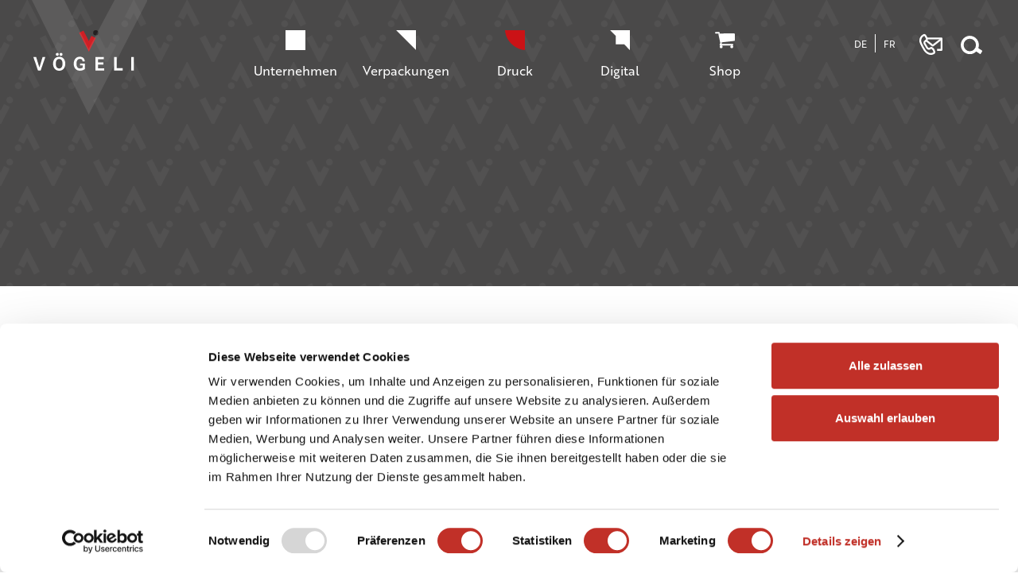

--- FILE ---
content_type: text/html; charset=utf-8
request_url: https://www.voegeli.ch/de/druckerei/veredelungen/
body_size: 11596
content:
<!DOCTYPE html>
<html lang="de">
    <head>
        <meta charset="utf-8">
        <title>Veredelungen | Vögeli AG</title>
        <meta name="description" content="Stanzungen, Prägungen und besondere Lackierungen sorgen für den Wow-Effekt. Veredelungen Ihrer Druck-Produkte.">
        <meta name="viewport" content="width=device-width, initial-scale=1.0">
        <meta name="google-site-verification" content="FIHqRw7aLyu6UwUHqQSgSYuiTwXV17KspomnHjcXTU4" />
        
            <link rel="canonical" href="https://www.voegeli.ch/de/druckerei/veredelungen/">
        
        
            <script id="Cookiebot" src="https://consent.cookiebot.com/uc.js" data-cbid="9281989f-fd9d-485d-9f0f-c9eb4c41b83c" data-blockingmode="auto" type="text/javascript"></script>
        
        


        <link rel="stylesheet" href="/static/CACHE/css/output.68cfa59beac0.css" type="text/css">
        <link rel="stylesheet" type="text/css" href="/static/admin/css/adminstyle.css">
        
            <!-- Google Tag Manager -->
<script type="text/plain" data-cookieconsent="marketing">(function(w,d,s,l,i){w[l]=w[l]||[];w[l].push({'gtm.start':
new Date().getTime(),event:'gtm.js'});var f=d.getElementsByTagName(s)[0],
j=d.createElement(s),dl=l!='dataLayer'?'&l='+l:'';j.async=true;j.src=
'https://www.googletagmanager.com/gtm.js?id='+i+dl;f.parentNode.insertBefore(j,f);
})(window,document,'script','dataLayer','GTM-M3MDXMD');</script>
<!-- End Google Tag Manager -->
    		<meta name="gloreftag" content="itJt7UcYMpzD+2wZQUQVoA==">
    		<meta name="google-site-verification" content="kyeIO9cWtWJ96F6jaPurIPOiE_vOxMwVeuVPuu8mAiw">
        
        
    </head>
    <body class="necessary-cookies-nojs-fallback ">
        <!-- Google Tag Manager (noscript) --><noscript><iframe type="text/plain" data-cookieconsent="statistics" src="https://www.googletagmanager.com/ns.html?id=GTM-M3MDXMD" height="0" width="0" style="display:none;visibility:hidden"></iframe></noscript><!-- End Google Tag Manager (noscript) --><div data-slot="dwc" data-param-slot-name="engage"></div><div id="page" class="page "><div class="contentWrapMain"><nav id="header" class="header"><div id="menus" class="menus w-content"><a class="logo" href="/" title="voegeli.ch"><svg data-name="Layer 1" xmlns="http://www.w3.org/2000/svg" viewBox="0 0 145 144" width="145" height="144"><defs><style>.cls-1{fill:none;} .cls-2{clip-path:url(#clip-path);} .cls-3_spec{fill:#cf1f25;} .cls-4{fill:#231f20;} .cls-5{fill:#fff;} .cls-6{opacity:0.1;} .cls-7{clip-path:url(#clip-path-3);}</style><clipPath id="clip-path" transform="translate(-224 -352.69)"><path class="cls-1" d="M224 352.69h145.75v144.2H224z"/></clipPath><clipPath id="clip-path-3" transform="translate(-224 -352.69)"><path class="cls-1" d="M215 345.69h163.75v152.2H215z"/></clipPath></defs><title>logo_voegeli</title><g class="cls-2 cls-2"><path class="cls-3_spec" d="M65 38.47l-5.47 2.8 12.16 23.79 8.77-17.16L75 45.11l-3.3 6.46-6.7-13.1"/><path class="cls-4" d="M83.63 41.25a3.23 3.23 0 1 0-3.23 3.23 3.23 3.23 0 0 0 3.23-3.23"/><path class="cls-5" d="M7.73 88.67h3.41l5.88-17h-3.43L9.52 84.93l-4.1-13.26H1.93zm26.69.33c4.61 0 7.63-3.49 7.66-8.8s-3.05-8.8-7.66-8.8-7.68 3.49-7.68 8.8 3.05 8.8 7.68 8.8m-4.25-20.61A1.87 1.87 0 1 0 32 66.51a1.87 1.87 0 0 0-1.86 1.88m4.73 0a1.87 1.87 0 0 0 1.88 1.86 1.85 1.85 0 0 0 1.86-1.86 1.87 1.87 0 1 0-3.74 0m-.48 5.78c2.65 0 4.25 2.26 4.25 6s-1.6 6-4.25 6-4.27-2.26-4.27-6 1.6-6 4.27-6m26.31 8.14h3.41v2.75a6.66 6.66 0 0 1-3.54 1.09c-2.82 0-4.43-2.16-4.43-6s1.58-6 4.25-6a3.08 3.08 0 0 1 3.36 3h2.8c-.2-3.64-2.52-5.8-6.23-5.8-4.58 0-7.58 3.51-7.58 8.88s3 8.75 7.84 8.75a10.43 10.43 0 0 0 6.23-2v-7H60.7zm22.5-7.84h7.4v-2.8H79.95v17h10.94V85.9H83.2v-4.59h6.74v-2.77H83.2zm20.3 14.17h10.69v-2.77h-7.35v-14.2h-3.34zm24.85-17h-3.26v17h3.26z"/><path class="cls-6 cls-7 cls-5" d="M0 0l71.6 144.2L145.75 0h-41.67C93.17 20.42 77.62 49.69 71.59 61.83L40.89 0z"/></g></svg><span class="title">voegeli.ch</span></a><div id="menu-big" class="menu-big"><ul class="menu menu-navigation menu-0"><li class="entry entry-0 has_children has_sub submenu-in-here"><a class="link link-0" href="/de/unternehmen/"><div class="navMiniIcon"><svg aria-hidden="true" class="svg-company" preserveAspectRatio="xMinYMin slice" xmlns="http://www.w3.org/2000/svg" viewBox="0 0 247 247" width="100%" height="100%"><path d="M0 0h247v247H0z" /></svg></div>
                
                Unternehmen
            </a><div class="menuBg company" data-src="/static/svg/company.svg"></div><div class="iconPlusMinus"></div><div class="menu-1-slave childmenu"><ul class="menu menu-1"><span class="menuClaim"></span><li class="entry entry-1"><a class="link link-1" href="/de/unternehmen/uber-uns/"><svg data-name="Ebene 1" xmlns="http://www.w3.org/2000/svg" viewBox="0 0 24 26" width="24" height="26"><defs><style>.cls-1{fill:#929291;}</style></defs><polygon class="cls-1" points="0 26.64 24.71 13.55 0 0 0 7.61 10.6 13.55 0 19.16 0 26.64"/></svg>
                                    Über uns
                                </a><div class="devider"></div><ul class="menu menu-2"><li class="entry entry-2"><a class="link link-2" href="/de/unternehmen/uber-uns/blog/">
                                                    Blog
                                                </a></li><li class="entry entry-2"><a class="link link-2" href="/de/unternehmen/uber-uns/erfolgsgeschichten/">
                                                    Erfolgsgeschichten
                                                </a></li><li class="entry entry-2"><a class="link link-2" href="/de/unternehmen/uber-uns/pressespiegel/">
                                                    Pressespiegel
                                                </a></li><li class="entry entry-2"><a class="link link-2" href="/de/unternehmen/uber-uns/vow/">
                                                    VOW
                                                </a></li><li class="entry entry-2"><a class="link link-2" href="/de/unternehmen/uber-uns/kontakt/">
                                                    Kontakt
                                                </a></li></ul></li><li class="entry entry-1"><a class="link link-1" href="/de/unternehmen/nachhaltigkeit/"><svg data-name="Ebene 1" xmlns="http://www.w3.org/2000/svg" viewBox="0 0 24 26" width="24" height="26"><defs><style>.cls-1{fill:#929291;}</style></defs><polygon class="cls-1" points="0 26.64 24.71 13.55 0 0 0 7.61 10.6 13.55 0 19.16 0 26.64"/></svg>
                                    Nachhaltigkeit
                                </a><div class="devider"></div><ul class="menu menu-2"><li class="entry entry-2"><a class="link link-2" href="/de/unternehmen/nachhaltigkeit/cradle-cradle/">
                                                    Cradle to Cradle
                                                </a></li><li class="entry entry-2"><a class="link link-2" href="/de/unternehmen/nachhaltigkeit/auszeichnungen/">
                                                    Auszeichnungen
                                                </a></li><li class="entry entry-2"><a class="link link-2" href="/de/unternehmen/nachhaltigkeit/oeko-projekte/">
                                                    Öko-Projekte
                                                </a></li></ul></li><li class="entry entry-1"><a class="link link-1" href="/de/unternehmen/team/"><svg data-name="Ebene 1" xmlns="http://www.w3.org/2000/svg" viewBox="0 0 24 26" width="24" height="26"><defs><style>.cls-1{fill:#929291;}</style></defs><polygon class="cls-1" points="0 26.64 24.71 13.55 0 0 0 7.61 10.6 13.55 0 19.16 0 26.64"/></svg>
                                    Team
                                </a><div class="devider"></div><ul class="menu menu-2"><li class="entry entry-2"><a class="link link-2" href="/de/unternehmen/team/jobs/">
                                                    Werde Teil des Teams
                                                </a></li></ul></li><li class="entry entry-1"><a class="link link-1" href="/de/unternehmen/mehr/"><svg data-name="Ebene 1" xmlns="http://www.w3.org/2000/svg" viewBox="0 0 24 26" width="24" height="26"><defs><style>.cls-1{fill:#929291;}</style></defs><polygon class="cls-1" points="0 26.64 24.71 13.55 0 0 0 7.61 10.6 13.55 0 19.16 0 26.64"/></svg>
                                    Mehr!
                                </a><div class="devider"></div><ul class="menu menu-2"><li class="entry entry-2"><a class="link link-2" href="/de/unternehmen/mehr/azoe/">
                                                    Anzeiger Oberes Emmental
                                                </a></li><li class="entry entry-2"><a class="link link-2" href="/de/unternehmen/mehr/downloads/">
                                                    Downloads
                                                </a></li><li class="entry entry-2"><a class="link link-2" href="/de/unternehmen/mehr/datenschutz/">
                                                    Datenschutz
                                                </a></li></ul></li></ul></div></li><li class="entry entry-0 has_children has_sub submenu-in-here"><a class="link link-0" href="/de/verpackung/"><div class="navMiniIcon"><svg aria-hidden="true" preserveAspectRatio="xMinYMin slice" class="svg-process" xmlns="http://www.w3.org/2000/svg" viewBox="0 0 247 247" width="100%" height="100%"><path d="M0 0l247 247V0H0z"/></svg></div>
                
                Verpackungen
            </a><div class="menuBg package" data-src="/static/svg/package.svg"></div><div class="iconPlusMinus"></div><div class="menu-1-slave childmenu"><ul class="menu menu-1"><span class="menuClaim"></span><li class="entry entry-1"><a class="link link-1" href="/de/verpackung/verpackungen/"><svg data-name="Ebene 1" xmlns="http://www.w3.org/2000/svg" viewBox="0 0 24 26" width="24" height="26"><defs><style>.cls-1{fill:#929291;}</style></defs><polygon class="cls-1" points="0 26.64 24.71 13.55 0 0 0 7.61 10.6 13.55 0 19.16 0 26.64"/></svg>
                                    Verpackungen
                                </a><div class="devider"></div><ul class="menu menu-2"><li class="entry entry-2"><a class="link link-2" href="/de/verpackung/verpackungen/lebensmittel-verpackungen/">
                                                    Lebensmittelverpackungen
                                                </a></li><li class="entry entry-2"><a class="link link-2" href="/de/verpackung/verpackungen/textil-verpackungen/">
                                                    Textilverpackungen
                                                </a></li><li class="entry entry-2"><a class="link link-2" href="/de/verpackung/verpackungen/kosmetikverpackungen/">
                                                    Kosmetikverpackungen
                                                </a></li><li class="entry entry-2"><a class="link link-2" href="/de/verpackung/verpackungen/geschenkverpackungen/">
                                                    Geschenkverpackungen
                                                </a></li><li class="entry entry-2"><a class="link link-2" href="/de/verpackung/verpackungen/3dmailings/">
                                                    3D Mailings
                                                </a></li><li class="entry entry-2"><a class="link link-2" href="/de/verpackung/verpackungen/spiele/">
                                                    Spiele
                                                </a></li></ul></li><li class="entry-story-teaser"><div class="menuStoryTeaser"><a href="/de/unternehmen/uber-uns/erfolgsgeschichten/#package" class="force-reload-on-click-js"><div class="bgOverlay"></div><div class="linkText"><p class="storyTeaserName">SchoggiCollection</p><div class="devider"></div></div><img class="image lazyload" src="/media/filer_thumbnails/filer/2025/schoggicollection_erfolgsgeschichten_01.jpg__400x300_q95_crop-1_subsampling-2.jpg" data-src="/media/filer_thumbnails/filer/2025/schoggicollection_erfolgsgeschichten_01.jpg__400x300_q95_crop-1_subsampling-2.jpg" alt="SchoggiCollection"></a></div><div class="clear"></div></li></ul></div></li><li class="entry entry-0 has_children has_sub submenu-in-here accordion-is-open"><a class="link link-0 active" href="/de/druckerei/"><div class="navMiniIcon"><svg aria-hidden="true" preserveAspectRatio="xMidYMid slice" class="svg-print" xmlns="http://www.w3.org/2000/svg" viewBox="0 0 247 247" width="100%" height="100%"><path d="M0 0c4.4 63.57 32.18 123.3 77.97 167.63C157.44 247.1 247 247.1 247 247.1V0H0z" /></svg></div>
                
                Druck
            </a><div class="menuBg print" data-src="/static/svg/print.svg"></div><div class="iconPlusMinus"></div><div class="menu-1-slave childmenu"><ul class="menu menu-1"><span class="menuClaim"></span><li class="entry entry-1"><a class="link link-1" href="/de/druckerei/cradle-to-cradle/"><svg data-name="Ebene 1" xmlns="http://www.w3.org/2000/svg" viewBox="0 0 24 26" width="24" height="26"><defs><style>.cls-1{fill:#929291;}</style></defs><polygon class="cls-1" points="0 26.64 24.71 13.55 0 0 0 7.61 10.6 13.55 0 19.16 0 26.64"/></svg>
                                    Cradle to Cradle®
                                </a><div class="devider"></div><ul class="menu menu-2"><li class="entry entry-2"><a class="link link-2" href="/de/druckerei/cradle-to-cradle/broschueren/">
                                                    Broschüren/Magazine
                                                </a></li><li class="entry entry-2"><a class="link link-2" href="/de/druckerei/cradle-to-cradle/geschaftsberichte/">
                                                    Geschäftsberichte
                                                </a></li><li class="entry entry-2"><a class="link link-2" href="/de/druckerei/cradle-to-cradle/emmentalkalender/">
                                                    Emmentalkalender
                                                </a></li><li class="entry entry-2"><a class="link link-2" href="/de/druckerei/cradle-to-cradle/buecher/">
                                                    Bücher
                                                </a></li><li class="entry entry-2"><a class="link link-2" href="/de/druckerei/cradle-to-cradle/akzidenz/">
                                                    Akzidenz
                                                </a></li><li class="entry entry-2"><a class="link link-2" href="/de/druckerei/cradle-to-cradle/pureprint-shop/">
                                                    Pureprint Shop
                                                </a></li></ul></li><li class="entry entry-1"><a class="link link-1" href="/de/druckerei/personalisierung/"><svg data-name="Ebene 1" xmlns="http://www.w3.org/2000/svg" viewBox="0 0 24 26" width="24" height="26"><defs><style>.cls-1{fill:#929291;}</style></defs><polygon class="cls-1" points="0 26.64 24.71 13.55 0 0 0 7.61 10.6 13.55 0 19.16 0 26.64"/></svg>
                                    Personalisierung
                                </a><div class="devider"></div><ul class="menu menu-2"><li class="entry entry-2"><a class="link link-2" href="/de/druckerei/personalisierung/direktmailings/">
                                                    Direktmailings
                                                </a></li><li class="entry entry-2"><a class="link link-2" href="/de/druckerei/personalisierung/digitaldruck/">
                                                    Digitaldruck
                                                </a></li><li class="entry entry-2"><a class="link link-2" href="/de/druckerei/personalisierung/bushaenger/">
                                                    Bushänger
                                                </a></li></ul></li><li class="entry entry-1"><a class="link link-1 active" href="/de/druckerei/veredelungen/"><svg data-name="Ebene 1" xmlns="http://www.w3.org/2000/svg" viewBox="0 0 24 26" width="24" height="26"><defs><style>.cls-1{fill:#929291;}</style></defs><polygon class="cls-1" points="0 26.64 24.71 13.55 0 0 0 7.61 10.6 13.55 0 19.16 0 26.64"/></svg>
                                    Veredelungen
                                </a><div class="devider"></div><ul class="menu menu-2"><li class="entry entry-2"><a class="link link-2" href="/de/druckerei/veredelungen/pragungen/">
                                                    Prägungen
                                                </a></li><li class="entry entry-2"><a class="link link-2" href="/de/druckerei/veredelungen/stanzungen/">
                                                    Stanzungen
                                                </a></li><li class="entry entry-2"><a class="link link-2" href="/de/druckerei/veredelungen/relieflack/">
                                                    Relieflack
                                                </a></li><li class="entry entry-2"><a class="link link-2" href="/de/druckerei/veredelungen/folienpragungen/">
                                                    Folienprägungen
                                                </a></li><li class="entry entry-2"><a class="link link-2" href="/de/druckerei/veredelungen/laminage/">
                                                    Laminage
                                                </a></li><li class="entry entry-2"><a class="link link-2" href="/de/druckerei/veredelungen/farbschnitte/">
                                                    Farbschnitte
                                                </a></li></ul></li><li class="entry-story-teaser"><div class="menuStoryTeaser"><a href="/de/unternehmen/uber-uns/erfolgsgeschichten/#print" class="force-reload-on-click-js"><div class="bgOverlay"></div><div class="linkText"><p class="storyTeaserName">Leinenweberei Bern – Buch</p><div class="devider"></div></div><img class="image lazyload" src="/media/filer_thumbnails/filer/2026/leinenwebereibern_erfolgsgeschichten_04.jpg__400x300_q95_crop-1_subsampling-2.jpg" data-src="/media/filer_thumbnails/filer/2026/leinenwebereibern_erfolgsgeschichten_04.jpg__400x300_q95_crop-1_subsampling-2.jpg" alt="Leinenweberei Bern – Buch"></a></div><div class="clear"></div></li></ul></div></li><li class="entry entry-0 has_children has_sub submenu-in-here"><a class="link link-0" href="/de/digital/"><div class="navMiniIcon"><svg aria-hidden="true" preserveAspectRatio="xMidYMid slice" class="svg-process" xmlns="http://www.w3.org/2000/svg" viewBox="0 0 352 352" width="100%" height="100%"><path d="M352 352V0H0l100.73 100.73v150.54h150.64L352 352z"/></svg></div>
                
                Digital
            </a><div class="menuBg process" data-src="/static/svg/process.svg"></div><div class="iconPlusMinus"></div><div class="menu-1-slave childmenu"><ul class="menu menu-1"><span class="menuClaim"></span><li class="entry entry-1"><a class="link link-1" href="/de/digital/campaigner/"><svg data-name="Ebene 1" xmlns="http://www.w3.org/2000/svg" viewBox="0 0 24 26" width="24" height="26"><defs><style>.cls-1{fill:#929291;}</style></defs><polygon class="cls-1" points="0 26.64 24.71 13.55 0 0 0 7.61 10.6 13.55 0 19.16 0 26.64"/></svg>
                                    campaigner
                                </a><div class="devider"></div><ul class="menu menu-2"><li class="entry entry-2"><a class="link link-2" href="/de/digital/campaigner/lizenzen-preise/">
                                                    Lizenzen &amp; Preise
                                                </a></li><li class="entry entry-2"><a class="link link-2" href="/de/digital/campaigner/module/">
                                                    Module
                                                </a></li><li class="entry entry-2"><a class="link link-2" href="/de/digital/campaigner/referenzen/">
                                                    Referenzen
                                                </a></li><li class="entry entry-2"><a class="link link-2" href="/de/digital/campaigner/login-campaigner-21/">
                                                    Login campaigner 2.1
                                                </a></li><li class="entry entry-2"><a class="link link-2" href="/de/digital/campaigner/so-funktioniert-der-campaigner/">
                                                    So funktioniert der campaigner
                                                </a></li></ul></li><li class="entry entry-1"><a class="link link-1" href="/de/digital/typo/"><svg data-name="Ebene 1" xmlns="http://www.w3.org/2000/svg" viewBox="0 0 24 26" width="24" height="26"><defs><style>.cls-1{fill:#929291;}</style></defs><polygon class="cls-1" points="0 26.64 24.71 13.55 0 0 0 7.61 10.6 13.55 0 19.16 0 26.64"/></svg>
                                    typo
                                </a><div class="devider"></div><ul class="menu menu-2"><li class="entry entry-2"><a class="link link-2" href="/de/digital/typo/so-funktioniert-das-typo/">
                                                    So funktioniert das Typo
                                                </a></li></ul></li><li class="entry-story-teaser"><div class="menuStoryTeaser"><a href="/de/unternehmen/uber-uns/erfolgsgeschichten/#process" class="force-reload-on-click-js"><div class="bgOverlay"></div><div class="linkText"><p class="storyTeaserName">Marketingportal für 
«le GARAGE»</p><div class="devider"></div></div><img class="image lazyload" src="/media/filer_thumbnails/filer/2023/1_startseite_parkscheiben_1.png__400x300_crop-1_subsampling-2.png" data-src="/media/filer_thumbnails/filer/2023/1_startseite_parkscheiben_1.png__400x300_crop-1_subsampling-2.png" alt="Marketingportal für 
«le GARAGE»"></a></div><div class="clear"></div></li></ul></div></li><li class="entry entry-0 submenu-childless"><a class="link link-0" href="/de/shop/"><div class="navMiniIcon"><svg xmlns="http://www.w3.org/2000/svg" class="svg-shop" width="100%" height="100%" viewBox="0 0 513 513"><path d="M84.51,85.47l406.16-3.88a19.79,19.79,0,0,1,20,19.73l.91,155.78c0,7.41-9.87,18.87-17.22,19.74L133.85,317.09Z" transform="translate(0.5 0.5)"/><path d="M19.69,47h82.92a19.7,19.7,0,0,1,19.7,19.69V86.4H19.69A19.68,19.68,0,0,1,0,66.71H0A19.7,19.7,0,0,1,19.69,47Z" transform="translate(0.5 0.5)"/><path d="M137.53,354.57H452.34a19.21,19.21,0,0,1,19.21,19.21h0A19.21,19.21,0,0,1,452.34,393H137.53a19.21,19.21,0,0,1-19.21-19.21h0A19.21,19.21,0,0,1,137.53,354.57Z" transform="translate(0.5 0.5)"/><circle cx="158.84" cy="427.47" r="38.05" fill="white"/><circle cx="432.86" cy="427.47" r="38.05" fill="white"/><path d="M167.81,366.59l-46-1.17,10-22.35a39,39,0,0,0,2.07-26h0L173,307.66l1.62,13.2a62.05,62.05,0,0,1-1.18,21.73l-5.67,24Z" transform="translate(0.5 0.5)"/></svg></div>
                
                Shop
            </a></li></ul></div></div><div class="metaMenu"><ul class="menu menu-languages"><li class="entry first"><a class="link" href="/de/druckerei/veredelungen/" title="Zur folgenden Sprache wechseln: Deutsch">de</a></li><li class="entry last"><a class="link" href="/fr/impression/finitions/" title="Zur folgenden Sprache wechseln: Français">fr</a></li></ul><div class="metaMenuContact"><a class="meta-phone-link link" href="/de/unternehmen/uber-uns/kontakt/"><svg xmlns="http://www.w3.org/2000/svg" width="500" height="452" viewBox="0 0 500 452"><polyline points="168.96 95.56 479.41 95.56 479.41 342.55 403.16 342.55" style="fill: none;stroke: #fff;stroke-linecap: square;stroke-linejoin: round;stroke-width: 40px"/><path d="M149.08,139.15l133,105.54a12.48,12.48,0,0,0,15.43.07L479.41,103.21" transform="translate(0 0)" style="fill: none;stroke: #fff;stroke-linecap: round;stroke-linejoin: round;stroke-width: 40px"/><path d="M90.44,23.82C66,38.15,8.19,81.57,22.15,165.91c15.29,55.82,87.94,176.64,87.94,176.64s83.24,135.17,201,72a26.25,26.25,0,0,0,13.19-29.21c-6.58-27.65-30.06-71.2-56.45-83.76A23.57,23.57,0,0,0,243.57,304c-20.16,15.14-47.28,29.08-73.35-3.48a32.33,32.33,0,0,1-2.31-3.33c-11.29-18.44-42.68-71-53-88.29a44.64,44.64,0,0,1-6.45-24.58c.42-10.67,4.82-23.67,20.72-33,29.56-17.29,44.35-26,32.12-55.82-8.3-20.24-21.89-51.39-37.41-67.41a27.37,27.37,0,0,0-33.47-4.33Z" transform="translate(0 0)" style="fill: none;stroke: #fff;stroke-linecap: round;stroke-linejoin: round;stroke-width: 40px"/></svg></a></div><div class="metaMenuSearch"><a class="search-icon-small" href="/de/suche/"><svg data-name="Ebene 1" xmlns="http://www.w3.org/2000/svg" viewBox="0 0 37 31" width="37" height="31"><defs><style>.cls-1{fill:#fff;}</style></defs><path class="cls-1" d="M37.52,25.59,30.3,21a15.58,15.58,0,1,0-3.62,5.68l7.24,4.58Zm-21.89.68A10.63,10.63,0,1,1,26.27,15.63,10.63,10.63,0,0,1,15.63,26.27Z"/></svg></a><div class="search-form-small"><div class="form-wrap"><form method="get" action="/de/suche/" class="form"><label for="q-small">suchen</label><input class="input" id="q-small" name="q" type="search"><input type="submit" value="suchen"></form></div></div></div></div></nav><div class="headerPlaceholder"><section id="section-0" class="plugin plugin-header h-50"><div class="overlayBg"></div><div class="bg-image-fallback"></div></section></div><div id="body" class="body"><div id="body-content" class="content"><section id="section-0" class="plugin-wrap bgWhite contentWidth"><div class="wrap-plugins w-content"><div class="w-contentSlave"><div class="w-50 isInContent"><div class="plugin cta-button leftPosition slideInFromLeft isClaim"><div class="cta-buttonWrapper"><div class="textWrapper"><div class="titleClaim">Veredelungen</div><div class="deviderClaim"></div><div class="bodyClaim">Der edle Auftritt überzeugt</div></div></div></div></div><div class="plugin-text ckeditor-text w-50"><div class="w-100content50Slave"><h2>Mehr als Druck – ein Erlebnis für Auge und Hand</h2><p>Veredelungen sind spezielle Druckverarbeitungstechniken, die Ihre Drucksachen optisch und haptisch aufwerten. Dazu zählen Stanzungen, Prägungen, Lackierungen, Folien- und Farbschnitte sowie Laminagen. Jede Technik hat ihre eigene Wirkung – gemeinsam haben sie das Ziel, Emotionen zu wecken, Markenbotschaften zu verstärken und das Produkt vom Gewöhnlichen abzuheben.<br>Ob für hochwertige Broschüren, Einladungskarten, Verpackungen oder Imagepublikationen: Veredelungen bringen visuelle Raffinesse und spürbare Qualität ins Spiel – und das auf den ersten Blick.</p></div></div><div class="plugin pluginHtmlFields"><div style="margin-top:10%;"></div></div><div class="plugin-text ckeditor-text w-50"><div class="w-100content50Slave"><h2>Erinnerungswert in gedruckter Form</h2><p>Veredelungen verleihen Ihren Drucksachen nicht nur ein hochwertiges Erscheinungsbild – sie steigern ihre Wirkung. Farben wirken satter, Details werden hervorgehoben, und das Druckprodukt wird zur Einladung, es zu berühren und zu erkunden. So bleibt Ihre Botschaft nicht nur sichtbar, sondern auch spürbar im Gedächtnis.<br>Gerade in der Markenkommunikation können gezielt eingesetzte Veredelungen dazu beitragen, Qualität und Innovationskraft Ihres Unternehmens zu transportieren – subtil, aber wirksam.</p></div></div><div class="plugin plugin-picture w-50 noMarginBottom"><a class="popup-image" href="/media/filer_thumbnails/filer/2023/touch_me_7_1.jpeg__3000x3000_q95_subsampling-2.jpg" title="touchme 2.0" target="_blank"><img class="image lazyload" src="/media/filer_thumbnails/filer/2023/touch_me_7_1.jpeg__64x128_q95_subsampling-2.jpg" data-src="/media/filer_thumbnails/filer/2023/touch_me_7_1.jpeg__4000x2000_q95_subsampling-2.jpg" alt="touchme 2.0"></a></div><div class="plugin pluginHtmlFields"><div style="margin-top:10%;"></div></div><div class="plugin plugin-picture w-50 noMarginBottom"><img class="image lazyload" src="/media/filer_thumbnails/filer/2017/vip_einladung_veredelung.jpg__64x128_q95_subsampling-2.jpg" data-src="/media/filer_thumbnails/filer/2017/vip_einladung_veredelung.jpg__4000x2000_q95_subsampling-2.jpg" alt=""></div><div class="plugin-text ckeditor-text w-50"><div class="w-100content50Slave"><h2>Vielfalt, die überzeugt – kombiniert noch stärker</h2><p>Viele Veredelungstechniken lassen sich hervorragend miteinander kombinieren. Ein Beispiel: Eine matte Laminage, veredelt mit glänzendem UV-Lack und einer Blindprägung, erzeugt eine spannende Wechselwirkung von Glanz, Struktur und Tiefe. Auch Farbschnitt und Relieflack lassen sich verbinden – für ein Gesamtbild, das überrascht und begeistert.<br>Die richtige Kombination steigert nicht nur die Wertigkeit, sondern sorgt für ein harmonisches, durchdachtes Design, das Ihre Botschaft unterstreicht. Wir zeigen Ihnen gerne, welche Kombinationen für Ihre Idee den grössten Effekt erzielen – kreativ, machbar und wirkungsvoll.</p></div></div><div class="plugin pluginHtmlFields"><div style="margin-top:10%;"></div></div><div class="plugin-text ckeditor-text w-50"><div class="w-100content50Slave"><h2>Aus Ideen wird Wirkung – gemeinsam veredelt gedacht</h2><p>Ob subtil oder effektvoll, verspielt oder klassisch elegant – wir beraten Sie gerne, welche Veredelungstechniken zu Ihrem Produkt und Ihrer Zielgruppe passen. Unsere langjährige Erfahrung in der Umsetzung hochwertiger Printprodukte hilft dabei, das Machbare mit dem Gestalterischen zu verbinden.<br>Wir hören zu, denken mit und setzen um – damit Ihre Drucksache so wirkt, wie Sie es sich wünschen: überzeugend, hochwertig und individuell. Sprechen Sie mit uns – wir freuen uns, Ihre Ideen gemeinsam zu veredeln.</p></div></div><div class="plugin plugin-picture w-50 noMarginBottom"><img class="image lazyload" src="/media/filer_thumbnails/filer/2017/riwax4.jpg__64x128_q95_subsampling-2.jpg" data-src="/media/filer_thumbnails/filer/2017/riwax4.jpg__4000x2000_q95_subsampling-2.jpg" alt=""></div><div class="plugin cta-button leftPosition slideInFromLeft"><div class="cta-buttonWrapper"><a href="/de/unternehmen/uber-uns/kontakt/" class="link"  title="Jetzt Kontaktieren"><div class="title withoutIcon">Jetzt Kontaktieren</div></a></div></div></div></div></section><div class="plugin-subpages"><div class="row bgGrey"><div class="w-50"><a class="cms-page rightAlign" href="/de/druckerei/veredelungen/pragungen/" title="Prägungen"><div class="cms-pageContent"><div class="cms-pageSlave"><h3>Prägungen</h3><div class="subPageText"><h2>Herausragend im wahrsten Sinne</h2><p>Hoch- oder Blindpr&auml;gungen schaffen auf gleichermassen dezente wie stilvolle Weise einen Eindruck besonderer Hochwertigkeit. Indem Bild-, Text- oder Grafik-Elemente …</p></div><div class="arrow-svg"><svg data-name="Ebene 1" xmlns="http://www.w3.org/2000/svg" viewBox="0 0 24 26" width="24" height="26"><defs><style>.cls-1{fill:#d51116;}</style></defs><title>_pfeil_rot</title><polygon class="cls-1" points="0 26.64 24.71 13.55 0 0 0 7.61 10.6 13.55 0 19.16 0 26.64"/></svg></div></div><div class="clear"></div></div></a></div><div class="w-50"><a class="cms-page leftAlign" href="/de/druckerei/veredelungen/stanzungen/" title="Stanzungen"><div class="cms-pageContent"><div class="cms-pageSlave"><h3>Stanzungen</h3><div class="subPageText"><h1>Drucksachen mit Charakter</h1><p>Mit speziellen Formen und akzentuierten Kanten lassen sich Druckprodukte schaffen, die nicht nur ins Auge fallen, sondern auch gezielt Botschaften transportieren. Denn eine u…</p></div><div class="arrow-svg"><svg data-name="Ebene 1" xmlns="http://www.w3.org/2000/svg" viewBox="0 0 24 26" width="24" height="26"><defs><style>.cls-1{fill:#d51116;}</style></defs><title>_pfeil_rot</title><polygon class="cls-1" points="0 26.64 24.71 13.55 0 0 0 7.61 10.6 13.55 0 19.16 0 26.64"/></svg></div></div><div class="clear"></div></div></a></div></div><div class="row bgWhite"><div class="w-50"><a class="cms-page rightAlign" href="/de/druckerei/veredelungen/relieflack/" title="Relieflack"><div class="cms-pageContent"><div class="cms-pageSlave"><h3>Relieflack</h3><div class="subPageText"><h1>Touch me: Digital-Relieflackierung, eleganz, die ber&uuml;hrt</h1><p>Durch spezielle Digital-Relieflacke verwandeln Sie Ihr Mailing oder Ihre Verpackung in ein optisches und haptisches Feuerwerk an bleibende…</p></div><div class="arrow-svg"><svg data-name="Ebene 1" xmlns="http://www.w3.org/2000/svg" viewBox="0 0 24 26" width="24" height="26"><defs><style>.cls-1{fill:#d51116;}</style></defs><title>_pfeil_rot</title><polygon class="cls-1" points="0 26.64 24.71 13.55 0 0 0 7.61 10.6 13.55 0 19.16 0 26.64"/></svg></div></div><div class="clear"></div></div></a></div><div class="w-50"><a class="cms-page leftAlign" href="/de/druckerei/veredelungen/folienpragungen/" title="Folienprägungen"><div class="cms-pageContent"><div class="cms-pageSlave"><h3>Folienprägungen</h3><div class="subPageText"><h1><strong>Folienpr&auml;gungen: effektvoller Auftritt</strong></h1><p>Folien, die mit Druck und unter hoher Temperatur auf das Papier gebracht werden, verleihen Ihren Drucksachen und Werbemitteln eine besonders edle Aura. &nda…</p></div><div class="arrow-svg"><svg data-name="Ebene 1" xmlns="http://www.w3.org/2000/svg" viewBox="0 0 24 26" width="24" height="26"><defs><style>.cls-1{fill:#d51116;}</style></defs><title>_pfeil_rot</title><polygon class="cls-1" points="0 26.64 24.71 13.55 0 0 0 7.61 10.6 13.55 0 19.16 0 26.64"/></svg></div></div><div class="clear"></div></div></a></div></div><div class="row bgGrey"><div class="w-50"><a class="cms-page rightAlign" href="/de/druckerei/veredelungen/laminage/" title="Laminage"><div class="cms-pageContent"><div class="cms-pageSlave"><h3>Laminage</h3><div class="subPageText"><h1>Eine Laminage setzt Sie gl&auml;nzend in Szene. Auch in matt<strong>.</strong></h1><p>Sch&uuml;tzt und veredelt zugleich: Glanz- oder Mattlaminagen werten Ihre Drucksachen auf und sch&uuml;tzen sie vor Abnutzung und &auml;us…</p></div><div class="arrow-svg"><svg data-name="Ebene 1" xmlns="http://www.w3.org/2000/svg" viewBox="0 0 24 26" width="24" height="26"><defs><style>.cls-1{fill:#d51116;}</style></defs><title>_pfeil_rot</title><polygon class="cls-1" points="0 26.64 24.71 13.55 0 0 0 7.61 10.6 13.55 0 19.16 0 26.64"/></svg></div></div><div class="clear"></div></div></a></div><div class="w-50"><a class="cms-page leftAlign" href="/de/druckerei/veredelungen/farbschnitte/" title="Farbschnitte"><div class="cms-pageContent"><div class="cms-pageSlave"><h3>Farbschnitte</h3><div class="subPageText"><h1><strong>Farbschnitte: Klare Kante mit Signalwirkung</strong></h1><p>F&auml;llt ins Auge, auch wenn man nicht auf den Einband sieht: Bei volumin&ouml;seren Produkten wie Katalogen und B&uuml;chern kann ein Farbschnitt f&uuml;…</p></div><div class="arrow-svg"><svg data-name="Ebene 1" xmlns="http://www.w3.org/2000/svg" viewBox="0 0 24 26" width="24" height="26"><defs><style>.cls-1{fill:#d51116;}</style></defs><title>_pfeil_rot</title><polygon class="cls-1" points="0 26.64 24.71 13.55 0 0 0 7.61 10.6 13.55 0 19.16 0 26.64"/></svg></div></div><div class="clear"></div></div></a></div></div><div class="row bgWhite"></div></div></div></div></div><div class="footerWrapMain"><footer id="footer" class="footer"><div class="topBar"><div class="w-content"><a href="https://www.instagram.com/voegeliag/" target="_blank" rel="noopener noreferrer" class="footer-social"><svg id="db31f1ad-9e4f-470f-983f-51e5f91dbfa6" data-name="Ebene 1" xmlns="http://www.w3.org/2000/svg" width="32" height="32" viewBox="0 0 32 32"><path d="M218.61,202.62a16,16,0,1,1-16,16A16,16,0,0,1,218.61,202.62Zm0,25.62v0c.94,0,1.88,0,2.82,0a12.51,12.51,0,0,0,2.57-.2,5,5,0,0,0,4.06-4,12,12,0,0,0,.22-2.72q0-2.76,0-5.52a12.41,12.41,0,0,0-.2-2.62,5,5,0,0,0-3.72-4,9.41,9.41,0,0,0-2.52-.28q-3.22,0-6.44,0a10.19,10.19,0,0,0-2.19.2,5,5,0,0,0-3.94,3.63,9.28,9.28,0,0,0-.3,2.51c0,2.43-.06,4.86,0,7.3a7.59,7.59,0,0,0,.26,1.79,4.93,4.93,0,0,0,2.83,3.32,7,7,0,0,0,2.79.53c1.24,0,2.48,0,3.72,0Z" transform="translate(-202.62 -202.62)"/><path d="M218.6,210.63c1.35,0,2.7,0,4,.09a4.45,4.45,0,0,1,2.07.51,3.27,3.27,0,0,1,1.62,2.25,7.9,7.9,0,0,1,.17,1.73q0,3.39,0,6.78a7.12,7.12,0,0,1-.21,1.89,3.24,3.24,0,0,1-2.73,2.49,8.62,8.62,0,0,1-1.51.14q-3.46,0-6.93,0a6.81,6.81,0,0,1-1.81-.21,3.28,3.28,0,0,1-2.49-2.71,12.46,12.46,0,0,1-.17-2.44c0-2,0-4,0-6a7.2,7.2,0,0,1,.21-1.89,3.26,3.26,0,0,1,2.71-2.47,15,15,0,0,1,2.66-.17c.78,0,1.56,0,2.33,0Zm-5,8a5,5,0,1,0,5-5h0A5,5,0,0,0,213.63,218.59Zm10.11-4a1.16,1.16,0,1,0-1.14-1.18,1.16,1.16,0,0,0,1.14,1.18Z" transform="translate(-202.62 -202.62)"/><path d="M215.36,218.6a3.24,3.24,0,1,1,3.23,3.24h0A3.24,3.24,0,0,1,215.36,218.6Z" transform="translate(-202.62 -202.62)"/></svg></a><a href="https://www.youtube.com/channel/UCC7yAgTcsJoQc6FHgqBbhgA" target="_blank" rel="noopener noreferrer" class="footer-social"><svg data-name="Layer 1" xmlns="http://www.w3.org/2000/svg" width="49" height="49" viewBox="0 0 49 49"><g><polygon points="14.11 26.7 15.89 26.7 15.89 35.55 17.62 35.55 17.62 26.7 19.4 26.7 19.4 25.19 14.11 25.19 14.11 26.7"/><path d="M28.41,24.49A.79.79,0,0,0,29,24.3a.7.7,0,0,0,.21-.53V19.18a.54.54,0,0,0-.21-.44.84.84,0,0,0-.55-.17.75.75,0,0,0-.51.17.56.56,0,0,0-.19.44v4.59a.73.73,0,0,0,.18.53A.69.69,0,0,0,28.41,24.49Z" transform="translate(-3.72 -5.15)"/><path d="M32.21,33a1.51,1.51,0,0,0-.7.18,2.36,2.36,0,0,0-.65.53V30.34H29.31V40.71h1.55v-.59a2,2,0,0,0,.65.52,1.84,1.84,0,0,0,.8.17,1.27,1.27,0,0,0,1-.43,1.91,1.91,0,0,0,.36-1.25V34.89a2.26,2.26,0,0,0-.38-1.43A1.32,1.32,0,0,0,32.21,33Zm-.08,6a.83.83,0,0,1-.13.53.5.5,0,0,1-.41.16.89.89,0,0,1-.37-.08,1.25,1.25,0,0,1-.36-.27V34.49a1.07,1.07,0,0,1,.31-.23.71.71,0,0,1,.32-.08.59.59,0,0,1,.48.2.93.93,0,0,1,.16.59Z" transform="translate(-3.72 -5.15)"/><path d="M26.63,38.87a2.16,2.16,0,0,1-.47.41.87.87,0,0,1-.43.16.38.38,0,0,1-.31-.12.64.64,0,0,1-.1-.39V33.06H23.79v6.4a1.65,1.65,0,0,0,.27,1,1,1,0,0,0,.8.34,1.87,1.87,0,0,0,.89-.24,3.42,3.42,0,0,0,.88-.71v.84h1.53V33.06H26.63v5.81Z" transform="translate(-3.72 -5.15)"/><path d="M28.35,5.15A24.62,24.62,0,1,0,53,29.78,24.63,24.63,0,0,0,28.35,5.15Zm4,12.16H34v6.46a.68.68,0,0,0,.11.43.42.42,0,0,0,.35.14,1,1,0,0,0,.48-.18,2.36,2.36,0,0,0,.53-.46V17.32h1.72v8.42H35.51v-.93a3.61,3.61,0,0,1-1,.78,2.16,2.16,0,0,1-1,.27,1.09,1.09,0,0,1-.9-.38,1.78,1.78,0,0,1-.3-1.13Zm-6.39,1.93a1.94,1.94,0,0,1,.69-1.56,2.85,2.85,0,0,1,1.87-.58,2.54,2.54,0,0,1,1.75.61,2,2,0,0,1,.68,1.58v4.35a2.19,2.19,0,0,1-.67,1.69,2.64,2.64,0,0,1-1.84.61,2.55,2.55,0,0,1-1.81-.63,2.24,2.24,0,0,1-.68-1.71V19.24Zm-4.69-4.92,1.26,4.56h.12l1.2-4.56h2L23.54,21v4.74H21.6V21.22L19.3,14.32Zm22.54,24a5.52,5.52,0,0,1-5.52,5.52H19.09a5.52,5.52,0,0,1-5.52-5.52V33.92a5.52,5.52,0,0,1,5.52-5.52H38.27a5.52,5.52,0,0,1,5.52,5.52Z" transform="translate(-3.72 -5.15)"/><path d="M36.83,32.87a2.3,2.3,0,0,0-1.67.63,2.15,2.15,0,0,0-.65,1.62v3.44a2.43,2.43,0,0,0,.59,1.73,2.11,2.11,0,0,0,1.62.63,2.28,2.28,0,0,0,1.72-.59A2.45,2.45,0,0,0,39,38.56v-.39H37.43v.35a1.64,1.64,0,0,1-.15.87.63.63,0,0,1-.53.2.57.57,0,0,1-.52-.23,1.68,1.68,0,0,1-.15-.84V37.07H39v-2a2.3,2.3,0,0,0-.56-1.67A2.16,2.16,0,0,0,36.83,32.87Zm.6,3H36.08v-.77a1.13,1.13,0,0,1,.16-.69.61.61,0,0,1,.53-.21.59.59,0,0,1,.51.21,1.14,1.14,0,0,1,.16.69v.77Z" transform="translate(-3.72 -5.15)"/></g></svg></a><a href="https://www.linkedin.com/company/27172702" target="_blank" rel="noopener noreferrer" class="footer-social"><svg width="100%" height="100%" viewBox="0 0 144 144" version="1.1" xmlns="http://www.w3.org/2000/svg"><g transform="matrix(1.24493,0,0,1.24494,-17.6867,-17.6359)"><path d="M72.04,14.166C40.101,14.166 14.207,40.06 14.207,71.999C14.207,103.939 40.1,129.834 72.04,129.834C103.981,129.834 129.876,103.939 129.876,71.999C129.875,40.06 103.981,14.166 72.04,14.166ZM48.042,40.25C51.976,40.25 55.167,43.16 55.167,46.75C55.167,50.34 51.976,53.25 48.042,53.25C44.106,53.25 40.917,50.34 40.917,46.75C40.917,43.16 44.106,40.25 48.042,40.25ZM55.221,95.845L41.143,95.845L41.143,59.11L55.221,59.11L55.221,95.845ZM103.059,95.845L88.913,95.845L88.913,75.645C88.913,73.339 88.485,71.707 87.632,70.749C86.778,69.793 85.579,69.313 84.036,69.313C82.329,69.313 80.944,69.959 79.884,71.251C78.823,72.543 78.294,74.86 78.294,78.204L78.294,95.845L64.215,95.845L64.215,59.11L77.324,59.11L77.324,65.093C79.283,62.65 81.267,60.903 83.273,59.853C85.279,58.804 87.722,58.28 90.605,58.28C94.503,58.28 97.552,59.438 99.755,61.756C101.956,64.073 103.058,67.653 103.058,72.496L103.058,95.845L103.059,95.845Z" style="fill-rule:nonzero;"/></g></svg></a><a class="backToTop scrollToTopBtn"><svg data-name="Layer 1" xmlns="http://www.w3.org/2000/svg" xmlns:xlink="http://www.w3.org/1999/xlink" viewBox="0 0 24 24" width="22" height="22"><g class="cls-2"><path class="cls-3" d="M302.77,425.65h-3l-2.27-4.37c-.45.86-1.6,2.93-2.4,4.37H292l5.48-10.19Zm6-4.14a11.38,11.38,0,1,0-11.38,11.38,11.38,11.38,0,0,0,11.38-11.38" transform="translate(-286 -410.13)" /></g></svg></a></div></div><div id="footer-content" class="footer-content w-content"><div class="footerContentSlave w-25"><a class="footerLogo"><svg data-name="Layer 1" xmlns="http://www.w3.org/2000/svg" viewBox="0 0 145 144" width="145" height="144"><defs><style>.cls-1{fill:none;} .cls-2{clip-path:url(#clip-path);} .cls-3_spec{fill:#cf1f25;} .cls-4{fill:#231f20;} .cls-5{fill:#fff;} .cls-6{opacity:0.1;} .cls-7{clip-path:url(#clip-path-3);}</style><clipPath id="clip-path" transform="translate(-224 -352.69)"><path class="cls-1" d="M224 352.69h145.75v144.2H224z"/></clipPath><clipPath id="clip-path-3" transform="translate(-224 -352.69)"><path class="cls-1" d="M215 345.69h163.75v152.2H215z"/></clipPath></defs><title>logo_voegeli</title><g class="cls-2 cls-2"><path class="cls-3_spec" d="M65 38.47l-5.47 2.8 12.16 23.79 8.77-17.16L75 45.11l-3.3 6.46-6.7-13.1"/><path class="cls-4" d="M83.63 41.25a3.23 3.23 0 1 0-3.23 3.23 3.23 3.23 0 0 0 3.23-3.23"/><path class="cls-5" d="M7.73 88.67h3.41l5.88-17h-3.43L9.52 84.93l-4.1-13.26H1.93zm26.69.33c4.61 0 7.63-3.49 7.66-8.8s-3.05-8.8-7.66-8.8-7.68 3.49-7.68 8.8 3.05 8.8 7.68 8.8m-4.25-20.61A1.87 1.87 0 1 0 32 66.51a1.87 1.87 0 0 0-1.86 1.88m4.73 0a1.87 1.87 0 0 0 1.88 1.86 1.85 1.85 0 0 0 1.86-1.86 1.87 1.87 0 1 0-3.74 0m-.48 5.78c2.65 0 4.25 2.26 4.25 6s-1.6 6-4.25 6-4.27-2.26-4.27-6 1.6-6 4.27-6m26.31 8.14h3.41v2.75a6.66 6.66 0 0 1-3.54 1.09c-2.82 0-4.43-2.16-4.43-6s1.58-6 4.25-6a3.08 3.08 0 0 1 3.36 3h2.8c-.2-3.64-2.52-5.8-6.23-5.8-4.58 0-7.58 3.51-7.58 8.88s3 8.75 7.84 8.75a10.43 10.43 0 0 0 6.23-2v-7H60.7zm22.5-7.84h7.4v-2.8H79.95v17h10.94V85.9H83.2v-4.59h6.74v-2.77H83.2zm20.3 14.17h10.69v-2.77h-7.35v-14.2h-3.34zm24.85-17h-3.26v17h3.26z"/><path class="cls-6 cls-7 cls-5" d="M0 0l71.6 144.2L145.75 0h-41.67C93.17 20.42 77.62 49.69 71.59 61.83L40.89 0z"/></g></svg></a><div class="separatorLine"></div><div class="plugin-text ckeditor-text w-100"><div class="w-100content50Slave"><p><strong>Für Ihren Erfolg: </strong>Vögeli verfügt über eine professionelle Palette an effizienten Marketing-Tools und schafft so die Basis für zielgenaue Markterfolge ihrer Kunden in der ganzen Schweiz. Unterstützt durch innovative und nachhaltige Drucktechnologien für beeindruckende Marketing- und Kommunikationsmassnahmen.</p></div></div></div><div class="footerContentSlave w-75"><ul class="footer-menu menu-0"><li class="entry entry-0"><div class="navMiniIcon"><svg data-name="Ebene 1" xmlns="http://www.w3.org/2000/svg" width="24" height="27" viewBox="0 0 24 27"><path d="M5.47.45,0,3.24,12.16,27,20.94,9.87l-5.47-2.8-3.3,6.46L5.47.45" transform="translate(0 0)"/><path d="M24.11,3.22A3.23,3.23,0,0,0,20.89,0h0a3.23,3.23,0,1,0,3.22,3.22Z" transform="translate(0 0)"/></svg></div><a class="link link-0" href="/de/unternehmen/uber-uns/kontakt/">Kontakt</a><div class="plugin-text ckeditor-text w-100"><div class="w-100content50Slave"><p>Sägestrasse 21-23<br>CH-3550 Langnau<br>+41 34 409 10 10<br><span id="_tyjsdfss-127537019859863600"><script>var _tyjsdf=["118","111","101","103","101","108","105","64","118","111","101","103","101","108","105","46","99","104"];var _qplmks=["118","111","101","103","101","108","105","64","118","111","101","103","101","108","105","46","99","104"];var content=('<a class="" href="&#x6d;&#97;&#105;&#x6c;&#000116;&#111;&#x3a;');for(_i=0;_i<_tyjsdf.length;_i++){content+=("&#"+_tyjsdf[_i]+";");}content+=('">');for(_i=0;_i<_qplmks.length;_i++){content+=('&#'+_qplmks[_i]+';');}content+=('</a>');document.getElementById('_tyjsdfss-127537019859863600').innerHTML=content;</script></span></p></div></div></li><li class="entry entry-0  has_children "><div class="navMiniIcon"><svg aria-hidden="true" class="svg-company" preserveAspectRatio="xMinYMin slice" xmlns="http://www.w3.org/2000/svg" viewBox="0 0 247 247" width="100%" height="100%"><path d="M0 0h247v247H0z" /></svg></div><a class="link link-0" href="/de/unternehmen/">Unternehmen</a><ul class="menu menu-1"><li class="entry entry-1"><a class="link link-1" href="/de/unternehmen/uber-uns/">Über uns</a></li><li class="entry entry-1"><a class="link link-1" href="/de/unternehmen/nachhaltigkeit/">Nachhaltigkeit</a></li><li class="entry entry-1"><a class="link link-1" href="/de/unternehmen/team/">Team</a></li><li class="entry entry-1"><a class="link link-1" href="/de/unternehmen/mehr/">Mehr!</a></li></ul></li><li class="entry entry-0  has_children "><div class="navMiniIcon"><svg aria-hidden="true" preserveAspectRatio="xMinYMin slice" class="svg-process" xmlns="http://www.w3.org/2000/svg" viewBox="0 0 247 247" width="100%" height="100%"><path d="M0 0l247 247V0H0z"/></svg></div><a class="link link-0" href="/de/verpackung/">Verpackungen</a><ul class="menu menu-1"><li class="entry entry-1"><a class="link link-1" href="/de/verpackung/verpackungen/">Verpackungen</a></li></ul></li><li class="entry entry-0  has_children "><div class="navMiniIcon"><svg aria-hidden="true" preserveAspectRatio="xMidYMid slice" class="svg-print" xmlns="http://www.w3.org/2000/svg" viewBox="0 0 247 247" width="100%" height="100%"><path d="M0 0c4.4 63.57 32.18 123.3 77.97 167.63C157.44 247.1 247 247.1 247 247.1V0H0z" /></svg></div><a class="link link-0 active" href="/de/druckerei/">Druck</a><ul class="menu menu-1"><li class="entry entry-1"><a class="link link-1" href="/de/druckerei/cradle-to-cradle/">Cradle to Cradle®</a></li><li class="entry entry-1"><a class="link link-1" href="/de/druckerei/personalisierung/">Personalisierung</a></li><li class="entry entry-1"><a class="link link-1" href="/de/druckerei/veredelungen/">Veredelungen</a></li></ul></li><li class="entry entry-0  has_children "><div class="navMiniIcon"><svg aria-hidden="true" preserveAspectRatio="xMidYMid slice" class="svg-process" xmlns="http://www.w3.org/2000/svg" viewBox="0 0 352 352" width="100%" height="100%"><path d="M352 352V0H0l100.73 100.73v150.54h150.64L352 352z"/></svg></div><a class="link link-0" href="/de/digital/">Digital</a><ul class="menu menu-1"><li class="entry entry-1"><a class="link link-1" href="/de/digital/campaigner/">campaigner</a></li><li class="entry entry-1"><a class="link link-1" href="/de/digital/typo/">typo</a></li></ul></li><li class="entry entry-0  "><div class="navMiniIcon"><svg xmlns="http://www.w3.org/2000/svg" class="svg-shop" width="100%" height="100%" viewBox="0 0 513 513"><path d="M84.51,85.47l406.16-3.88a19.79,19.79,0,0,1,20,19.73l.91,155.78c0,7.41-9.87,18.87-17.22,19.74L133.85,317.09Z" transform="translate(0.5 0.5)"/><path d="M19.69,47h82.92a19.7,19.7,0,0,1,19.7,19.69V86.4H19.69A19.68,19.68,0,0,1,0,66.71H0A19.7,19.7,0,0,1,19.69,47Z" transform="translate(0.5 0.5)"/><path d="M137.53,354.57H452.34a19.21,19.21,0,0,1,19.21,19.21h0A19.21,19.21,0,0,1,452.34,393H137.53a19.21,19.21,0,0,1-19.21-19.21h0A19.21,19.21,0,0,1,137.53,354.57Z" transform="translate(0.5 0.5)"/><circle cx="158.84" cy="427.47" r="38.05" fill="white"/><circle cx="432.86" cy="427.47" r="38.05" fill="white"/><path d="M167.81,366.59l-46-1.17,10-22.35a39,39,0,0,0,2.07-26h0L173,307.66l1.62,13.2a62.05,62.05,0,0,1-1.18,21.73l-5.67,24Z" transform="translate(0.5 0.5)"/></svg></div><a class="link link-0" href="/de/shop/">Shop</a></li></ul></div></div></footer></div></div><span id="sizer" class="sizer"></span><script src="/static/js/lib.js"></script><script src="/static/js/lib/jquery.js"></script><script src="/static/js/lib/hammer.js"></script><script src="/static/js/lib/hammer.time.js"></script><script src="/static/pictures/js/lazyload.image.js"></script><script src="/static/js/lib/jquery.waypoints.min.js"></script><script src="/static/sliders/js/slider.js"></script><script src="/static/js/project/menu.js"></script><script src="/static/js/project/search.js"></script><script src="/static/js/lib/jquery.popup.js"></script><script src="/static/js/project/popup.js"></script><script src="/static/js/lib/select2.min.js"></script><script src="/static/maps/google.api.js"></script><script src="/static/maps/google.maps.js"></script><script src="/static/js/lib/ScrollMagic.js"></script><script src="/static/js/lib/TweenMax.min.js"></script><script src="/static/js/lib/animation.gsap.min.js"></script><script src="/static/social/posts.js"></script><script src="/static/team/js/team.js"></script><script src="/static/js/project/vtool_animation.js"></script><script src="/static/js/project.js"></script></body>
</html>


--- FILE ---
content_type: text/css
request_url: https://www.voegeli.ch/static/CACHE/css/output.68cfa59beac0.css
body_size: 20145
content:
/*! normalize.css v3.0.3 | MIT License | github.com/necolas/normalize.css */html{font-family:sans-serif;-ms-text-size-adjust:100%;-webkit-text-size-adjust:100%}body{margin:0}article,aside,details,figcaption,figure,footer,header,hgroup,main,menu,nav,section,summary{display:block}audio,canvas,progress,video{display:inline-block;vertical-align:baseline}audio:not([controls]){display:none;height:0}[hidden],template{display:none}a{background-color:transparent}a:active,a:hover{outline:0}abbr[title]{border-bottom:1px dotted}b,strong{font-weight:bold}dfn{font-style:italic}h1{font-size:2em;margin:0.67em 0}mark{background:#ff0;color:#000}small{font-size:80%}sub,sup{font-size:75%;line-height:0;position:relative;vertical-align:baseline}sup{top:-0.5em}sub{bottom:-0.25em}img{border:0}svg:not(:root){overflow:hidden}figure{margin:1em 40px}hr{box-sizing:content-box;height:0}pre{overflow:auto}code,kbd,pre,samp{font-family:monospace,monospace;font-size:1em}button,input,optgroup,select,textarea{color:inherit;font:inherit;margin:0}button{overflow:visible}button,select{text-transform:none}button,html input[type="button"],input[type="reset"],input[type="submit"]{-webkit-appearance:button;cursor:pointer}button[disabled],html input[disabled]{cursor:default}button::-moz-focus-inner,input::-moz-focus-inner{border:0;padding:0}input{line-height:normal}input[type="checkbox"],input[type="radio"]{box-sizing:border-box;padding:0}input[type="number"]::-webkit-inner-spin-button,input[type="number"]::-webkit-outer-spin-button{height:auto}input[type="search"]{-webkit-appearance:textfield;box-sizing:content-box}input[type="search"]::-webkit-search-cancel-button,input[type="search"]::-webkit-search-decoration{-webkit-appearance:none}fieldset{border:1px solid #c0c0c0;margin:0 2px;padding:0.35em 0.625em 0.75em}legend{border:0;padding:0}textarea{overflow:auto}optgroup{font-weight:bold}table{border-collapse:collapse;border-spacing:0}td,th{padding:0}.cms-toolbar-item.cms-toolbar-item-buttons .cms-btn[data-rel="modal"]{display:none}.plugin-indicator-hidden{position:absolute;right:-3em;top:2em;display:inline-block;box-sizing:border-box;padding:0.5em 3em;color:#fff;font-weight:bold;line-height:1em;text-transform:uppercase;border:1px solid #fff;background-color:#555;background-color:rgba(85,85,85,0.9);box-shadow:0 0 5px 0 rgba(0,0,0,0.75);transform:rotate(45deg)}.plugin-indicator-hidden:before{content:'';position:absolute;left:3px;top:3px;right:3px;bottom:3px;border:1px solid #fff}.mfp-bg{top:0;left:0;width:100%;height:100%;z-index:1042;overflow:hidden;position:fixed;background:#000;opacity:.8;filter:alpha(opacity=80)}.mfp-wrap{top:0;left:0;width:100%;height:100%;z-index:1043;position:fixed;outline:none!important;-webkit-backface-visibility:hidden}.mfp-container{text-align:center;position:absolute;width:100%;height:100%;left:0;top:0;padding:0 20px;-webkit-box-sizing:border-box;-moz-box-sizing:border-box;box-sizing:border-box}.mfp-container:before{content:'';display:inline-block;height:100%;vertical-align:middle}.mfp-align-top .mfp-container:before{display:none}.mfp-content{position:relative;display:inline-block;vertical-align:middle;margin:0 auto;text-align:left;z-index:1045}.mfp-inline-holder .mfp-content,.mfp-ajax-holder .mfp-content{width:100%;cursor:auto}.mfp-ajax-cur{cursor:progress}.mfp-zoom-out-cur,.mfp-zoom-out-cur .mfp-image-holder .mfp-close{cursor:-moz-zoom-out;cursor:-webkit-zoom-out;cursor:zoom-out}.mfp-zoom{cursor:pointer;cursor:-webkit-zoom-in;cursor:-moz-zoom-in;cursor:zoom-in}.mfp-auto-cursor .mfp-content{cursor:auto}.mfp-close,.mfp-arrow,.mfp-preloader,.mfp-counter{-webkit-user-select:none;-moz-user-select:none;user-select:none}.mfp-loading.mfp-figure{display:none}.mfp-hide{display:none!important}.mfp-preloader{color:#CCC;position:absolute;top:50%;width:auto;text-align:center;margin-top:-0.8em;left:8px;right:8px;z-index:1044}.mfp-preloader a{color:#CCC}.mfp-preloader a:hover{color:#fff}.mfp-s-ready .mfp-preloader{display:none}.mfp-s-error .mfp-content{display:none}button.mfp-close,button.mfp-arrow{overflow:visible;cursor:pointer;background:transparent;border:0;-webkit-appearance:none;display:block;outline:none;padding:0;z-index:1046;-webkit-box-shadow:none;box-shadow:none}button::-moz-focus-inner{padding:0;border:0}.mfp-close{width:44px;height:44px;line-height:44px;position:absolute;right:0;top:0;text-decoration:none;text-align:center;opacity:1;padding:0 0 18px 10px;color:#fff;font-style:normal;font-size:40px;font-family:Arial,Baskerville,monospace}.mfp-close:hover,.mfp-close:focus{opacity:1;filter:alpha(opacity=100)}.mfp-close:active{top:1px}.mfp-close-btn-in .mfp-close{color:#333}.mfp-image-holder .mfp-close,.mfp-iframe-holder .mfp-close{color:#fff;right:-6px;text-align:right;padding-right:6px;width:100%}.mfp-counter{position:absolute;top:10px;right:0;color:#CCC;font-size:1em}.mfp-arrow{position:absolute;opacity:1;margin:0;top:50%;margin-top:-55px;padding:0;width:90px;height:110px;-webkit-tap-highlight-color:rgba(0,0,0,0)}.mfp-arrow:active{margin-top:-54px}.mfp-arrow:hover,.mfp-arrow:focus{opacity:1}.mfp-arrow:before,.mfp-arrow:after,.mfp-arrow .mfp-b,.mfp-arrow .mfp-a{content:'';display:block;width:0;height:0;position:absolute;left:0;top:0;margin-top:35px;margin-left:35px;border:medium inset transparent}.mfp-arrow:after,.mfp-arrow .mfp-a{border-top-width:13px;border-bottom-width:13px;top:8px}.mfp-arrow:before,.mfp-arrow .mfp-b{border-top-width:21px;border-bottom-width:21px;opacity:1}.mfp-arrow-left{left:0}.mfp-arrow-left:after,.mfp-arrow-left .mfp-a{border-right:17px solid #fff;margin-left:31px}.mfp-arrow-left:before,.mfp-arrow-left .mfp-b{margin-left:25px;border-right:27px solid #fff}.mfp-arrow-right{right:0}.mfp-arrow-right:after,.mfp-arrow-right .mfp-a{border-left:17px solid #fff;margin-left:39px}.mfp-arrow-right:before,.mfp-arrow-right .mfp-b{border-left:27px solid #fff}.mfp-iframe-holder{padding-top:40px;padding-bottom:40px}.mfp-iframe-holder .mfp-content{line-height:0;width:100%;max-width:1000px}.mfp-iframe-holder .mfp-close{top:-40px}.mfp-iframe-scaler{width:100%;height:0;padding-top:87.5%}.mfp-iframe-scaler iframe{position:absolute;display:block;top:0;left:0;width:100%;height:100%;box-shadow:0 0 8px rgba(0,0,0,0.6);background:#000}img.mfp-img{width:auto;max-width:100%;height:auto;display:block;line-height:0;-webkit-box-sizing:border-box;-moz-box-sizing:border-box;box-sizing:border-box;padding:40px 0 40px;margin:0 auto}.mfp-figure{line-height:0}.mfp-figure:after{content:'';position:absolute;left:0;top:40px;bottom:40px;display:block;right:0;width:auto;height:auto;z-index:-1;box-shadow:0 0 8px rgba(0,0,0,0.6);background:#000}.mfp-figure small{color:#BDBDBD;display:block;font-size:12px;line-height:14px}.mfp-figure figure{margin:0}.mfp-bottom-bar{margin-top:-24px;position:absolute;top:100%;left:0;width:100%;cursor:auto}.mfp-title{text-align:left;line-height:18px;color:#F3F3F3;word-wrap:break-word;padding-right:36px}.mfp-image-holder .mfp-content{max-width:100%}.mfp-gallery .mfp-image-holder .mfp-figure{cursor:pointer}@media screen and (max-width:800px) and (orientation:landscape),screen and (max-height:300px){.mfp-img-mobile .mfp-image-holder{padding-left:0;padding-right:0}.mfp-img-mobile img.mfp-img{padding:0}.mfp-img-mobile .mfp-figure:after{top:0;bottom:0}.mfp-img-mobile .mfp-figure small{display:inline;margin-left:5px}.mfp-img-mobile .mfp-bottom-bar{background:rgba(0,0,0,0.6);bottom:0;margin:0;top:auto;padding:3px 5px;position:fixed;-webkit-box-sizing:border-box;-moz-box-sizing:border-box;box-sizing:border-box}.mfp-img-mobile .mfp-bottom-bar:empty{padding:0}.mfp-img-mobile .mfp-counter{right:5px;top:3px}.mfp-img-mobile .mfp-close{top:0;right:0;width:45px;height:45px;line-height:45px;background:rgba(0,0,0,0.6);position:fixed;text-align:center;padding:0}}@media all and (max-width:900px){.mfp-arrow{-webkit-transform:scale(0.75);transform:scale(0.75)}.mfp-arrow-left{-webkit-transform-origin:0;transform-origin:0}.mfp-arrow-right{-webkit-transform-origin:100%;transform-origin:100%}.mfp-container{padding-left:0px;padding-right:0px}}.mfp-ie7 .mfp-img{padding:0}.mfp-ie7 .mfp-bottom-bar{width:600px;left:50%;margin-left:-300px;margin-top:5px;padding-bottom:5px}.mfp-ie7 .mfp-container{padding:0}.mfp-ie7 .mfp-content{padding-top:44px}.mfp-ie7 .mfp-close{top:0;right:0;padding-top:0}html,body,.page{height:100%}body{font-family:"Brother",Arial,sans-serif;font-size:16px;color:#919190;font-weight:300;line-height:auto;background-color:#fff}h1,h2,h3,h4,.pseudo-h3-style{margin:0 0 1em;font-family:"Brother",Arial,sans-serif;font-weight:700;text-transform:uppercase}h1,.pseudo-h1-style{margin:1em 0;font-size:2em;line-height:1.4em}h2{font-size:1.5em;line-height:1.4em}h3,.pseudo-h3-style{font-size:1.25em;line-height:1.4em}h4{font-size:1em;line-height:1.4em}p{margin:0 0 1em;line-height:1.4em;font-weight:300}ol,ul{margin:1em 0 1em;padding:0 0 0 1.25em;line-height:1.4em}li{margin:0 0 0.25em}a{outline:none;text-decoration:none;color:#c13028}a:active{outline:none}img{display:block;width:100%;max-width:100%}b,strong{font-weight:600}svg.icon{width:64px;height:64px}.sizer{font-size:20px}.w-content{max-width:1200px;width:100%;margin:auto;padding:120px 20px}.w-contentSlave{margin:auto -20px}.w-80,.w-75,.w-66,.w-50,.w-33,.w-25,.w-20{display:inline-block;vertical-align:top;box-sizing:border-box}.w-100{width:100%;display:block}.w-75{width:75%}.w-66{width:66.6666%}.w-50{width:50%}.w-33{width:33.33333%}.w-25{width:25%}.w-20{width:20%}.h-140,.h-100,.h-75,.h-50,.h-33,.h-25{display:-ms-flexbox;display:-webkit-flex;display:flex}.h-100{height:500px;height:100vh}.h-75{height:400px;height:75vh}.h-66{height:350px;height:66vh}.h-50{height:300px;height:50vh}.h-33{height:250px;height:33vh}.h-25{height:200px;height:25vh}.bottomAligned{vertical-align:bottom}.topAligned{vertical-align:top}.hidden{display:none}.resizing{display:none}.clear{clear:both}a[href^="tel"]{color:inherit;text-decoration:none}.btn-generic{margin:0;cursor:pointer;font-weight:700;line-height:1;position:relative;text-align:center;background-color:#cb1216;color:#fff;border-radius:3px;border:1px solid #cb1216;font-size:14px;padding:24px;display:inline-block}.touch-false .btn-generic{transition:opacity .15s linear}.touch-false .btn-generic:hover{opacity:.7}.overlayBg{position:absolute;height:100%;width:100%;background-color:rgba(0,0,0,0.15)}.header{z-index:3;box-sizing:border-box;width:100%;height:0}.header .logo{position:absolute;z-index:9;display:block;width:165px;height:165px;overflow:hidden}.header .logo:after{content:'';width:100%;height:100%;display:block;position:absolute;left:0;top:0}.header .logo .title{display:none}.header .metaMenu{position:absolute;z-index:99;right:40px;top:40px}.header .metaMenu .menu-languages{display:inline-block;vertical-align:middle;box-sizing:border-box;margin-top:3px}.header .metaMenu .menu-languages .entry{display:inline-block;vertical-align:middle;box-sizing:border-box;padding:0 10px;border-left:1px solid #fff}.header .metaMenu .menu-languages .entry.first{border:0}.header .metaMenu .menu-languages .link{color:#fff;font-weight:500;text-transform:uppercase;font-size:12px}.header .metaMenu .metaMenuContact,.header .metaMenu .metaMenuSearch{margin-left:20px;width:32px;display:inline-block;vertical-align:top;box-sizing:border-box}.header .metaMenu .metaMenuContact svg,.header .metaMenu .metaMenuSearch svg{width:27px}.header .metaMenu .metaMenuContact path,.header .metaMenu .metaMenuSearch path{fill:#fff;-webkit-transition:fill .15s ease-out;-moz-transition:fill .15s ease-out;-o-transition:fill .15s ease-out;transition:fill .15s ease-out}.header .metaMenu .metaMenuContact .link,.header .metaMenu .metaMenuSearch .link{position:absolute;display:block}.header .metaMenu .metaMenuContact .link:after,.header .metaMenu .metaMenuSearch .link:after{content:'';width:100%;height:100%;display:block;position:absolute;left:0;top:0}.header .metaMenu .metaMenuContact .link.active path,.header .metaMenu .metaMenuSearch .link.active path{fill:#cb1216}.header .metaMenu .metaMenuContact .meta-phone-link svg{width:29px;height:32px}.headerPlaceholder .vtools{padding-top:240px}.contentWrapMain{min-height:100%;overflow:hidden;position:relative;margin-bottom:-450px}.contentWrapMain:after{content:"";display:block}.footerWrapMain,.contentWrapMain:after{height:450px}.footerWrapMain{background:#575656}.footer{color:#fff;font-weight:12px;font-weight:300;position:relative;text-align:left;background-color:#575656}.footer .topBar{background-color:#cb1216;height:70px}.footer .topBar .w-content{padding:0}.footer .topBar .footer-social{width:32px;padding:19px 0;margin-right:20px;display:inline-block;vertical-align:top;box-sizing:border-box;position:relative}.footer .topBar .footer-social:after{content:'';width:100%;height:100%;display:block;position:absolute;left:0;top:0}.footer .topBar .footer-social svg{width:32px;height:32px}.footer .topBar .footer-social path,.footer .topBar .footer-social polygon{fill:#fff}.footer .topBar .scrollToTopBtn{width:23px;display:inline-block;vertical-align:top;box-sizing:border-box;float:right;padding-top:23px;cursor:pointer;position:relative}.footer .topBar .scrollToTopBtn:after{content:'';width:100%;height:100%;display:block;position:absolute;left:0;top:0}.footer .topBar .scrollToTopBtn .cls-3{fill:#fff}.footer .footer-content{padding:0}.footer .footer-content .footerContentSlave{padding:0}.footer .footer-content .footerContentSlave.w-33{padding-right:130px}.footer .footer-content .footerContentSlave.w-25{padding-right:40px}.footer .footer-content .footerLogo{width:140px;display:block}.footer .footer-content .separatorLine{display:block;position:relative;width:75%;border-bottom:1px solid #fff;padding-bottom:10px;margin:-35px 0 20px 0}.footer .footer-content .plugin-text p{color:#f5f5f5;font-size:12px;line-height:2}.footer .footer-content .footer-menu{padding:0}.footer .footer-content .footer-menu a{color:#f5f5f5}.footer .footer-content .footer-menu .link-0{border-bottom:1px solid #f5f5f5;display:block;padding-bottom:15px;margin-bottom:10px}.footer .footer-content .footer-menu .entry-0{display:inline-block;vertical-align:top;box-sizing:border-box;width:16.66667%;padding-left:20px}.footer .footer-content .footer-menu .entry-0 .navMiniIcon{position:relative;z-index:1;margin:50px 0}.footer .footer-content .footer-menu .entry-0 .navMiniIcon svg{width:25px;height:25px}.footer .footer-content .footer-menu .entry-0 .navMiniIcon path,.footer .footer-content .footer-menu .entry-0 .navMiniIcon polygon,.footer .footer-content .footer-menu .entry-0 .navMiniIcon circle{fill:#fff}.footer .footer-content .footer-menu .entry-0 .link{color:#f5f5f5;font-size:12px}.cookieconsent-optout-marketing{color:#303030!important;background-color:#d6d2d2;white-space:no-wrap;text-align:center;padding:20px 10px}.cookieconsent-optout-marketing a{color:#303030!important;display:inline-block!important;text-decoration:underline}.errorPage .error-header{background-image:url(/static/imgs/appHeaderBg.png?c2c8b46668de);width:100%;height:240px;position:relative}.errorPage h1{margin-bottom:10px}.errorPage .deviderClaim{display:block;position:relative;width:160px;border-bottom:6px solid #919190;padding-bottom:10px;margin-bottom:15px;left:0}.touch-false .header .metaMenu .menu-languages .link{-webkit-transition:color .3s ease-out;-moz-transition:color .3s ease-out;-o-transition:color .3s ease-out;transition:color .3s ease-out}.touch-false .header .metaMenu .menu-languages .link:hover{color:#cb1216}.touch-false .header .metaMenu .metaMenuContact:hover path,.touch-false .header .metaMenu .metaMenuSearch:hover path{fill:#cb1216;-webkit-transition:fill .5s ease-out;-moz-transition:fill .5s ease-out;-o-transition:fill .5s ease-out;transition:fill .5s ease-out}.touch-false .header .metaMenu .metaMenuContact .meta-phone-link:hover svg polyline,.touch-false .header .metaMenu .metaMenuContact .meta-phone-link:hover svg path{stroke:#cb1216!important;-webkit-transition:stroke .5s ease-out;-moz-transition:stroke .5s ease-out;-o-transition:stroke .5s ease-out;transition:stroke .5s ease-out}.touch-false .footer .footer-social:hover path,.touch-false .footer .footer-social:hover polygon{fill:#575656;-webkit-transition:fill .3s ease-out;-moz-transition:fill .3s ease-out;-o-transition:fill .3s ease-out;transition:fill .3s ease-out}.touch-false .footer .scrollToTopBtn:hover .cls-3{fill:#575656;-webkit-transition:fill .3s ease-out;-moz-transition:fill .3s ease-out;-o-transition:fill .3s ease-out;transition:fill .3s ease-out}.menu{list-style:none;padding:0;margin:0}.menus{font-weight:bold}.menus.w-content{padding-top:0}#menu-big{text-align:center}#menu-big .menu-navigation{display:inline-block;box-sizing:border-box;vertical-align:top;margin-top:30px}#menu-big .menu-navigation .navMiniIcon{position:relative;z-index:1;margin-bottom:10px}#menu-big .menu-navigation .navMiniIcon svg{width:25px;height:25px}#menu-big .menu-navigation .navMiniIcon path,#menu-big .menu-navigation .navMiniIcon polygon,#menu-big .menu-navigation .navMiniIcon circle{fill:#fff}#menu-big .menu-navigation .entry-0{vertical-align:bottom}#menu-big .menu-navigation .entry-1{vertical-align:top}#menu-big .menu-navigation .entry-0,#menu-big .menu-navigation .entry-1{display:inline-block;box-sizing:border-box}#menu-big .menu-navigation .entry-0 .menuBg,#menu-big .menu-navigation .entry-1 .menuBg{position:absolute;z-index:4;width:110%;height:0;top:-260%;left:-100px;overflow:hidden;background-size:100% auto;background-position:0 0;background-repeat:no-repeat}#menu-big .menu-navigation .entry-0 .menuBg svg,#menu-big .menu-navigation .entry-1 .menuBg svg{width:120%;height:100%;position:absolute;top:0;left:-200px}#menu-big .menu-navigation .entry-0 .menuBg .svg-company,#menu-big .menu-navigation .entry-1 .menuBg .svg-company{left:40px}#menu-big .menu-navigation .entry-0 .menuBg.company,#menu-big .menu-navigation .entry-1 .menuBg.company{left:50px}#menu-big .menu-navigation .entry-0 .menuBg.mailing,#menu-big .menu-navigation .entry-1 .menuBg.mailing{left:-240px;width:140%}#menu-big .menu-navigation .entry-0 .menuBg.process,#menu-big .menu-navigation .entry-1 .menuBg.process{left:-100px}#menu-big .menu-navigation .entry-story-teaser{margin-top:100px;position:relative}#menu-big .menu-navigation .menuStoryTeaser{float:right;position:relative}#menu-big .menu-navigation .menuStoryTeaser .bgOverlay{position:absolute;background-color:#000;opacity:0.4;width:100%;height:100%;-webkit-transition:all .2s ease-out;-moz-transition:all .2s ease-out;-o-transition:all .2s ease-out;transition:all .2s ease-out}#menu-big .menu-navigation .menuStoryTeaser .linkText{position:absolute;top:120px;margin-left:40px}#menu-big .menu-navigation .menuStoryTeaser .storyTeaserName{color:#fff;text-align:left;font-size:25px;font-weight:300;margin-bottom:0;line-height:1em;white-space:normal}#menu-big .menu-navigation .menuStoryTeaser .devider{display:block;position:relative;width:155px;border-bottom:6px solid #fff;padding-bottom:20px;margin-bottom:15px}#menu-big .menu-navigation .menu-1-slave{position:absolute;width:100%;left:0}#menu-big .menu-navigation .menu-1{position:absolute;z-index:5;left:300%;transform:translate(-50%,0);white-space:nowrap;-webkit-transition:left .2s;-moz-transition:left .2s;-o-transition:left .2s;transition:left .2s}#menu-big .menu-navigation .menu-1 .menuClaim{display:block;position:relative;height:2px;margin:50px 0 50px 80px;text-align:left}#menu-big .menu-navigation .menu-1 .menuClaim .link{text-transform:uppercase}#menu-big .menu-navigation .subMenuOpen .menuStoryTeaser{display:block}#menu-big .menu-navigation .subMenuOpen .menu-1{left:50%;-webkit-transition:left .7s;-moz-transition:left .7s;-o-transition:left .7s;transition:left .7s}#menu-big .menu-navigation .entry-1,#menu-big .menu-navigation .menuClaim{text-align:left;margin-left:80px;font-size:25px;font-weight:700}#menu-big .menu-navigation .entry-1 .devider,#menu-big .menu-navigation .menuClaim .devider{display:block;position:relative;width:155px;border-bottom:6px solid #fff;padding-bottom:20px;margin-bottom:15px}#menu-big .menu-navigation .link{display:block;padding:0;color:#fff;font-weight:500;z-index:5;position:relative}#menu-big .menu-navigation .link-0{padding:0.5em 1em;min-width:100px}#menu-big .menu-navigation .link-0.active .navMiniIcon path,#menu-big .menu-navigation .link-0.active .navMiniIcon polygon{fill:#cb1216}#menu-big .menu-navigation .link-1{font-size:25px;font-weight:300}#menu-big .menu-navigation .link-1 svg{opacity:0;display:inline-block;vertical-align:top;box-sizing:border-box;width:12px;position:relative;margin-left:-20px}#menu-big .menu-navigation .link-1 svg polygon{fill:#fff}#menu-big .menu-navigation .link-1.active svg{opacity:1}#menu-big .menu-navigation .link-2{font-size:20px;font-weight:300;font-style:italic;border-bottom:1px solid transparent}#menu-big .menu-navigation .link-2.active{border-bottom:1px solid #fff}#menu-big .iconPlusMinus{display:none}#menu-small{display:none;position:relative;z-index:9}#menu-small .menus,#menu-small .menuBgSlave{display:none}#menu-small .menu-wrap{position:fixed;z-index:2;top:0;right:-110%;width:100%;max-width:400px;height:100%;padding:0 0 20px;background:rgba(203,18,22,0.8);display:block;box-sizing:border-box;transition:right 0.3s ease-in-out;-webkit-transition:right 0.3s ease-in-out;-o-transition:right 0.3s ease-in-out;-moz-transition:right 0.3s ease-in-out}#menu-small .menu-wrap.open{right:-40px;-webkit-box-shadow:10px 10px 42px -8px rgba(0,0,0,0.24);-moz-box-shadow:10px 10px 42px -8px rgba(0,0,0,0.24);box-shadow:10px 10px 42px -8px rgba(0,0,0,0.24)}#menu-small .button{position:absolute;right:0;top:0;z-index:12;display:block;width:30px;height:30px;padding:22px 0 22px 20px;cursor:pointer}#menu-small .button:before,#menu-small .button:after{content:'';display:block;width:100%;height:6px;border-top:3px solid #fff}#menu-small .button:after{border-bottom:3px solid #fff}#menu-small .menu-navigation{position:relative;box-sizing:border-box;width:100%;height:100%;padding:80px 60px 20px 20px;overflow:scroll;overflow-x:hidden;overflow-y:scroll}#menu-small .menu-navigation .active{border:0}#menu-small .menu-navigation .menuBg{width:150px;margin:0 0 5px 40px}#menu-small .menu-navigation .menuBg svg{display:none}#menu-small .menu-navigation .link{color:#fff;font-weight:300;margin:0}#menu-small .menu-navigation .entry-0{padding:10px 0;display:block;text-align:left;position:relative}#menu-small .menu-navigation .entry-0.main_logo{display:none}#menu-small .menu-navigation .navMiniIcon{width:25px;margin-right:10px;display:inline-block;box-sizing:border-box;vertical-align:top}#menu-small .menu-navigation .navMiniIcon path{fill:#fff}#menu-small .menu-navigation .link-0{font-weight:bold;text-transform:uppercase}#menu-small .menu-navigation .has_children .menu-1{position:relative;text-align:left;padding-left:24px}#menu-small .menu-navigation .has_children .menu-1 .entry-1{padding-left:15px}#menu-small .menu-navigation .has_children .menu-1 .link-1{display:block;margin:12px 0}#menu-small .menu-navigation .has_children .menu-1 .link-1 svg{display:none;width:8px;height:14px;position:relative;top:2px;margin-left:-12px}#menu-small .menu-navigation .has_children .menu-1 .link-1 svg polygon{fill:#fff}#menu-small .menu-navigation .has_children .menu-1 .link-1.active svg{display:inline-block}#menu-small .menu-navigation .has_children .menu-1 .entry-2{font-style:italic;padding-left:10px}#menu-small .menu-navigation .menuClaim{display:none}#menu-small .menu-navigation .entry-story-teaser{display:none}#menu-small .menu-navigation .entry-story-teaser .menuStoryTeaser{position:relative}#menu-small .menu-navigation .entry-story-teaser .bgOverlay{position:absolute;background-color:#000;opacity:0.4;width:100%;height:100%}#menu-small .menu-navigation .entry-story-teaser .linkText{position:absolute;top:48%;padding:0 20px}#menu-small .menu-navigation .entry-story-teaser .linkText .devider{border-bottom:2px solid #fff}#menu-small .menu-navigation .entry-story-teaser a{color:#fff}#menu-small .iconPlusMinus{display:none;right:0;top:2px;position:absolute;height:43px;z-index:9;width:100%}#menu-small .iconPlusMinus.accordionOpen:before{transform:rotate(90deg)}#menu-small .iconPlusMinus:before,#menu-small .iconPlusMinus:after{content:"";position:absolute;background-color:#fff;transition:transform 0.25s ease-out}#menu-small .iconPlusMinus:before{top:50%;right:13px;width:1px;height:26px;margin:-14px 0 0 -1px}#menu-small .iconPlusMinus:after{top:20px;right:0;margin:-1px 0 0 -13px;width:26px;height:1px}#menu-small .iconPlusMinus:hover{cursor:pointer}.touch-false #menu-big .menu-navigation .link-0:hover .navMiniIcon path,.touch-false #menu-big .menu-navigation .link-0:hover .navMiniIcon polygon,.touch-false #menu-big .menu-navigation .link-0:hover .navMiniIcon circle{fill:#cb1216;-webkit-transition:fill .3s ease-out;-moz-transition:fill .3s ease-out;-o-transition:fill .3s ease-out;transition:fill .3s ease-out}.touch-false #menu-big .menu-navigation .link-1:hover svg{opacity:1;-webkit-transition:opacity .3s ease-out;-moz-transition:opacity .3s ease-out;-o-transition:opacity .3s ease-out;transition:opacity .3s ease-out}.touch-false #menu-big .menu-navigation .link-2:hover{border-bottom:1px solid #fff;-webkit-transition:border-bottom .3s ease-out;-moz-transition:border-bottom .3s ease-out;-o-transition:border-bottom .3s ease-out;transition:border-bottom .3s ease-out}.touch-false #menu-big .menu-navigation .menuStoryTeaser:hover .bgOverlay{background-color:transparent;opacity:0;-webkit-transition:all .3s ease-out;-moz-transition:all .3s ease-out;-o-transition:all .3s ease-out;transition:all .3s ease-out}.touch-false #menu-big .menu-navigation .menuStoryTeaser:hover .linkText{opacity:0;-webkit-transition:opacity .3s ease-out;-moz-transition:opacity .3s ease-out;-o-transition:opacity .3s ease-out;transition:opacity .3s ease-out}.necessary-cookies-nojs-fallback #menu-big .menu-navigation .entry-0.has_children:hover .menuStoryTeaser{display:block}.necessary-cookies-nojs-fallback #menu-big .menu-navigation .entry-0.has_children:hover .menu-1{left:50%;-webkit-transition:left .7s;-moz-transition:left .7s;-o-transition:left .7s;transition:left .7s}.necessary-cookies-nojs-fallback #menu-big .menu-navigation .entry-0.has_children:hover .menuBg{top:0;height:100%;background-color:#cb1216;opacity:0.8}form{display:block;margin:0;padding:0}.hbspt-form{width:100%;padding:20px}.hbspt-form .hs-form-field{margin-bottom:10px}.hbspt-form .hs-submit{margin:20px 0}.stories-list ul{padding:0;margin:0}.stories-list .stories-header{background-image:url(/static/imgs/appHeaderBg.png?c2c8b46668de);width:100%;height:250px;text-align:center;position:relative;padding-top:200px}.stories-list .stories-header h1{width:100%;color:#fff;margin-top:0}.stories-list .stories-header .filterWrap{width:100%;color:#fff;font-size:20px}.stories-list .stories-header .filterWrap .filterMobileBtn{padding:20px 0;background-color:#cb1216;cursor:pointer;display:none}.stories-list .stories-header .filterWrap .filterMobileBtn p{margin:0}.stories-list .stories-header .filterWrap .filterMobileBtn svg{padding-top:20px}.stories-list .stories-header .filterWrap .filterMobileBtn svg polygon{fill:#fff}.stories-list .stories-header .filterWrap .filterSlaveWrapper{display:inline-block;box-sizing:border-box;vertical-align:top}.stories-list .stories-header .filterWrap .storyFilterLink{color:#fff;margin:0 20px}.stories-list .stories-header .filterWrap .storyFilterLink.active{padding-bottom:10px;border-bottom:6px solid #fff}.stories-list .entry{margin:0}.stories-list .entry .more:link,.stories-list .entry .more:visited{transition-duration:0.2s;transition-timing-function:ease-out}.stories-list .entry .overlayBg{background-color:rgba(0,0,0,0.2)}.stories-list .entry .link{width:100%;height:100%;overflow:hidden;position:relative;text-align:left;cursor:pointer;background:#fff;display:block;z-index:2;display:flex;justify-content:center;flex-direction:column}.stories-list .entry .link .mask{width:100%;height:100%;position:absolute;overflow:hidden;top:0;left:0}.stories-list .entry .animation h3{color:#fff;font-size:30px;margin:0 0 30px 60px;line-height:1.4em;position:absolute;z-index:2;padding:0 20px 30px 0;-webkit-transition:all .3s ease-out;-moz-transition:all .3s ease-out;-o-transition:all .3s ease-out;transition:all .3s ease-out}.stories-list .entry .animation h3::after{content:"";background-color:#fff;position:absolute;bottom:0;left:0;height:6px;width:50%}.stories-list .entry .animation .mask{background-color:rgba(255,255,255,0.85);transform:translateX(110%);-ms-transform:translateX(110%);-webkit-transform:translateX(110%);box-shadow:0 0 7px #ccc;-webkit-transition:all 0.4s ease-in-out;-moz-transition:all 0.4s ease-in-out;-o-transition:all 0.4s ease-in-out;transition:all 0.4s ease-in-out;display:flex;justify-content:center;flex-direction:column}.stories-list .entry .animation p{opacity:1;color:#919190;font-size:20px;line-height:1;-webkit-transition:all 0.2s linear;-moz-transition:all 0.2s linear;-o-transition:all 0.2s linear;transition:all 0.2s linear}.stories-list .entry .inner-title{color:#cb1216;font-size:30px;margin:0;line-height:1.4em;z-index:2;top:40%;padding-bottom:30px}.stories-list .entry .lineDeco{position:relative;width:50%;border-bottom:6px solid #cb1216;left:0;margin-bottom:30px}.stories-list .entry .textBox{padding:10px 60px 10px 60px}.stories-list .entry .textBox .arrow-svg{width:27px;margin-top:40px}.stories-list .entry .textBox .arrow-svg polygon{fill:#cb1216}.stories-detail .stories-header{background-image:url(/static/imgs/appHeaderBg.png?c2c8b46668de);width:100%;height:250px;text-align:center;position:relative;padding-top:200px}.stories-detail .stories-header .pseudo-h1-style,.stories-detail .stories-header h1{width:100%;color:#fff;margin-top:0}.stories-detail .stories-header .filterWrap{width:100%;color:#fff;font-size:20px}.stories-detail .stories-header .filterWrap .filterMobileBtn{padding:20px 0;background-color:#cb1216;cursor:pointer;display:none}.stories-detail .stories-header .filterWrap .filterMobileBtn p{margin:0}.stories-detail .stories-header .filterWrap .filterMobileBtn svg{padding-top:20px}.stories-detail .stories-header .filterWrap .filterMobileBtn svg polygon{fill:#fff}.stories-detail .stories-header .filterWrap .filterSlaveWrapper{display:inline-block;box-sizing:border-box;vertical-align:top}.stories-detail .stories-header .filterWrap .storyFilterLink{color:#fff;margin:0 20px}.stories-detail .stories-header .filterWrap .storyFilterLink.active{padding-bottom:10px;border-bottom:6px solid #fff}.stories-detail .app-text-content{max-width:500px;width:100%;padding:100px 100px 100px 10px;float:right}.stories-detail .pseudo-h1-style,.stories-detail h1{margin:0 0 20px 0}.stories-detail .lineDeco{position:relative;width:50%;border-bottom:6px solid #919190;left:0;margin-bottom:20px}.stories-detail .abstract{font-size:20px}.news-list ol,.news-list ul,.news-list li{margin:0;padding:0}.news-list a{color:#919190}.news-list .image{padding-right:35px}.news-list .image img{display:block;position:relative}.news-list .textBoxSlave{max-width:600px;padding:35px;-webkit-transition:background-color .15s ease-out;-moz-transition:background-color .15s ease-out;-o-transition:background-color .15s ease-out;transition:background-color .15s ease-out}.news-list .textBoxSlave .date{font-size:14px}.news-list .textBoxSlave .claim{-webkit-transition:color .15s ease-out;-moz-transition:color .15s ease-out;-o-transition:color .15s ease-out;transition:color .15s ease-out}.news-list .textBoxSlave .arrow-svg{width:27px;margin-top:60px}.news-list .textBoxSlave .arrow-svg polygon{fill:#919190;-webkit-transition:fill .15s ease-out;-moz-transition:fill .15s ease-out;-o-transition:fill .15s ease-out;transition:fill .15s ease-out}.news-detail{background-color:#f5f5f5}.news-detail-content.news-detail-content-top .w-content{padding-bottom:0}.news-detail-content.news-detail-content-bottom{padding-top:0}.news-detail-content.news-detail-content-bottom .wrap-plugins.w-content{padding-top:0}.news-detail-content .contentLeft{padding:0 130px 0 20px}.news-detail-content .contentRight{padding:0 20px 0 130px}.news-detail-content h1{margin:0 0 20px 0}.news-detail-content .lineDeco{position:relative;width:50%;border-bottom:6px solid #919190;left:0;margin-bottom:20px}.news-detail-content .slideInFromLeft{left:-40px}.news-detail-content .document-link{background-color:#cb1216;display:block;margin-top:60px;padding:15px 40px;width:100%;position:absolute;color:#fff;text-align:right;-ms-transform:skewX(-26deg);-webkit-transform:skewX(-26deg);transform:skewX(-26deg)}.news-detail-content .document-link p{display:inline-block;box-sizing:border-box;vertical-align:middle;padding-right:40px;margin:0;-ms-transform:skewX(26deg);-webkit-transform:skewX(26deg);transform:skewX(26deg)}.news-detail-content .document-link .documentIcon{display:inline-block;box-sizing:border-box;vertical-align:middle;width:40px;-ms-transform:skewX(26deg);-webkit-transform:skewX(26deg);transform:skewX(26deg)}.news-detail-content .document-link path{fill:#fff;-webkit-transition:fill .15s ease-out;-moz-transition:fill .15s ease-out;-o-transition:fill .15s ease-out;transition:fill .15s ease-out}.news-detail-content.js .slideInFromLeft{left:-120%}.news-detail-content .appNav,.stories-detail .appNav{background-color:#fff;width:100%;display:block}.news-detail-content .appNav .appNavSlave,.stories-detail .appNav .appNavSlave{margin:auto;width:321px}.news-detail-content .appNav .next,.news-detail-content .appNav .previous,.news-detail-content .appNav .close,.stories-detail .appNav .next,.stories-detail .appNav .previous,.stories-detail .appNav .close{display:block;width:27px;margin-top:60px;display:inline-block;box-sizing:border-box;vertical-align:top;margin:40px}.news-detail-content .appNav .next rect,.news-detail-content .appNav .next polygon,.news-detail-content .appNav .previous rect,.news-detail-content .appNav .previous polygon,.news-detail-content .appNav .close rect,.news-detail-content .appNav .close polygon,.stories-detail .appNav .next rect,.stories-detail .appNav .next polygon,.stories-detail .appNav .previous rect,.stories-detail .appNav .previous polygon,.stories-detail .appNav .close rect,.stories-detail .appNav .close polygon{fill:#919190;-webkit-transition:fill .15s ease-out;-moz-transition:fill .15s ease-out;-o-transition:fill .15s ease-out;transition:fill .15s ease-out}.news-detail-content .appNav .next a,.news-detail-content .appNav .previous a,.news-detail-content .appNav .close a,.stories-detail .appNav .next a,.stories-detail .appNav .previous a,.stories-detail .appNav .close a{display:block;position:relative}.news-detail-content .appNav .next a:after,.news-detail-content .appNav .previous a:after,.news-detail-content .appNav .close a:after,.stories-detail .appNav .next a:after,.stories-detail .appNav .previous a:after,.stories-detail .appNav .close a:after{content:'';width:100%;height:100%;display:block;position:absolute;left:0;top:0}.news-detail-content .appNav .next span,.news-detail-content .appNav .previous span,.news-detail-content .appNav .close span,.stories-detail .appNav .next span,.stories-detail .appNav .previous span,.stories-detail .appNav .close span{position:absolute;margin-top:-34px;font-size:14px;text-align:center;left:0;width:100%;opacity:0;white-space:nowrap;-webkit-transition:opacity .15s ease-out;-moz-transition:opacity .15s ease-out;-o-transition:opacity .15s ease-out;transition:opacity .15s ease-out}.news-detail-content .appNav .close,.stories-detail .appNav .close{padding-top:2px}.news-detail-content .appNav{margin-top:40px}.touch-false .stories-list .entry .animation:hover h3{margin-left:-300%;opacity:0;-webkit-transition:all .5s ease-out;-moz-transition:all .5s ease-out;-o-transition:all .5s ease-out;transition:all .5s ease-out}.touch-false .stories-list .entry .animation:hover .mask{transform:translateX(0px);-ms-transform:translateX(0px);-webkit-transform:translateX(0px)}.touch-false .stories-list .entry .animation:hover p{opacity:1;transition-delay:0.4s}.touch-false .news-list .entry:hover{cursor:pointer;background-color:#f5f5f5;-webkit-transition:background-color .5s ease-out;-moz-transition:background-color .5s ease-out;-o-transition:background-color .5s ease-out;transition:background-color .5s ease-out}.touch-false .news-list .entry:hover .textBoxSlave .claim{color:#cb1216;-webkit-transition:color .5s ease-out;-moz-transition:color .5s ease-out;-o-transition:color .5s ease-out;transition:color .5s ease-out}.touch-false .news-list .entry:hover .textBoxSlave .arrow-svg polygon{fill:#cb1216;-webkit-transition:fill .5s ease-out;-moz-transition:fill .5s ease-out;-o-transition:fill .5s ease-out;transition:fill .5s ease-out}.touch-false .news-detail-content .appNav .next:hover span,.touch-false .news-detail-content .appNav .previous:hover span,.touch-false .news-detail-content .appNav .close:hover span,.touch-false .stories-detail .appNav .next:hover span,.touch-false .stories-detail .appNav .previous:hover span,.touch-false .stories-detail .appNav .close:hover span{opacity:1;-webkit-transition:opacity .5s ease-out;-moz-transition:opacity .5s ease-out;-o-transition:opacity .5s ease-out;transition:opacity .5s ease-out}.plugin{position:relative;box-sizing:border-box;overflow:hidden}.plugin-wrap{position:relative;margin:0;overflow:hidden}.plugin-wrap.bgGrey{background-color:#f5f5f5}.plugin-wrap.bgWhite{background-color:#fff}.plugin-wrap .wrap-title{margin:0 16px 1em}.plugin-wrap h1,.plugin-wrap h2,.plugin-wrap h3{margin:0 0 30px 0;line-height:1.4em;position:relative;padding-bottom:30px}.plugin-wrap h1::after,.plugin-wrap h2::after,.plugin-wrap h3::after{content:"";background:#919190;position:absolute;bottom:0;left:0;height:6px;width:50%}.plugin-wrap h1{font-size:1.5em}.plugin-wrap .plugin-text,.plugin-wrap .plugin-picture,.plugin-wrap .plugin-video,.plugin-wrap .cta-button{padding:20px}.plugin-wrap .plugin-text.w-100,.plugin-wrap .plugin-picture.w-100,.plugin-wrap .plugin-video.w-100,.plugin-wrap .cta-button.w-100{box-sizing:border-box}.plugin-wrap .cta-button.isClaim{padding:unset}.plugin-wrap.windowWidth .w-content{max-width:100%;padding:120px 0}.plugin-wrap.windowWidth .plugin-picture,.plugin-wrap.windowWidth .plugin-video{padding:0}.plugin-wrap.windowWidth .plugin-text{padding:0 100px 0 0}.plugin-wrap.windowWidth .plugin-text h1,.plugin-wrap.windowWidth .plugin-text h2,.plugin-wrap.windowWidth .plugin-text h3,.plugin-wrap.windowWidth .plugin-text p,.plugin-wrap.windowWidth .plugin-text ul,.plugin-wrap.windowWidth .plugin-text ol{max-width:500px;width:100%;float:right}.plugin-wrap .plugin-newsteaser h1,.plugin-wrap .plugin-newsteaser h2,.plugin-wrap .plugin-newsteaser h3,.plugin-wrap .plugin-storiesteaser h1,.plugin-wrap .plugin-storiesteaser h2,.plugin-wrap .plugin-storiesteaser h3{padding-bottom:0}.plugin-wrap .plugin-newsteaser h1::after,.plugin-wrap .plugin-newsteaser h2::after,.plugin-wrap .plugin-newsteaser h3::after,.plugin-wrap .plugin-storiesteaser h1::after,.plugin-wrap .plugin-storiesteaser h2::after,.plugin-wrap .plugin-storiesteaser h3::after{content:none}.plugin-contact .bg-image{position:absolute;left:0;top:0;display:block;box-sizing:border-box;width:100%;height:100%;background-position:center center;background-repeat:no-repeat;background-size:cover}.plugin-contact .contact-content{position:relative;z-index:2;color:#fff;padding-top:160px}.plugin-contact .contact-content .w-50{padding:20px}.plugin-contact .contact-content h1{text-align:center}.plugin-contact .contact-content h2{font-weight:700;font-size:40px;text-transform:none;margin-bottom:20px}.plugin-contact .contact-content h3{font-weight:300;font-style:italic;font-size:15px;text-transform:none}.plugin-contact .contact-content a{color:#fff}.plugin-contact .contact-content .lineDeco{position:relative;width:50%;border-bottom:6px solid #fff;left:0;margin-bottom:10px}.plugin-contact .contact-content form h3{margin:auto 1%}.plugin-contact .contact-content .form-rowWrapper .form-row{background-color:#fff;display:block;position:relative;width:48%;margin:1%;display:inline-block;vertical-align:top;box-sizing:border-box}.plugin-contact .contact-content .form-rowWrapper .form-row:nth-last-child(2),.plugin-contact .contact-content .form-rowWrapper .form-row:last-child{width:98%;margin:1%}.plugin-contact .contact-content .form-rowWrapper .form-row:nth-last-child(2) label,.plugin-contact .contact-content .form-rowWrapper .form-row:last-child label{width:18%}.plugin-contact .contact-content .form-rowWrapper .form-row:nth-last-child(2) input,.plugin-contact .contact-content .form-rowWrapper .form-row:last-child input{width:82%}.plugin-contact .contact-content .form-rowWrapper label,.plugin-contact .contact-content .form-rowWrapper input,.plugin-contact .contact-content .form-rowWrapper textarea,.plugin-contact .contact-content .form-rowWrapper #id_salutation,.plugin-contact .contact-content .form-rowWrapper #id_country{box-sizing:border-box;display:inline-block;padding:10px 0 10px 8px;vertical-align:top;width:64%;color:#acadae;font-weight:700;font-size:15px;border:0}.plugin-contact .contact-content .form-rowWrapper label{width:36%}.plugin-contact .submit-row button,.plugin-contact .submit-row input{display:block;width:98%;border:0;padding:8px 0;margin:1%;font-weight:700;color:#919190;background-color:#fff;-webkit-transition:all .15s ease-out;-moz-transition:all .15s ease-out;-o-transition:all .15s ease-out;transition:all .15s ease-out}.plugin-contact .form-error{margin:0 0 1em;padding:1em;color:#d70010;font-size:0.8em;border:1px solid #d70010;background-color:transparent;background-color:rgba(0,0,0,0.4)}.select2.select2-container{margin:8px 0 0!important;width:64%!important}.select2-container--default .select2-selection--single .select2-selection__rendered{color:#acadae!important;font-family:"Brother",Arial,sans-serif!important;font-weight:700!important;font-size:15px!important}.select2-container--default .select2-selection--single,.select2-container--default .select2-selection--multiple,.select2-container--default.select2-container--focus .select2-selection--multiple{border:0!important}.hbspt-form{padding:0}.hbspt-form fieldset{max-width:100%!important}.hbspt-form .input input,.hbspt-form .input select,.hbspt-form .input textarea{border:0;height:33px;width:90%;background-color:#fff;color:#919190}.hbspt-form .input textarea{min-height:200px}.hbspt-form .hs-button{border:0;width:95%;color:#919190;background-color:#fff;padding:8px 0;font-weight:700;-webkit-transition:all .15s ease-out;-moz-transition:all .15s ease-out;-o-transition:all .15s ease-out;transition:all .15s ease-out}.legal-consent-container ul,.legal-consent-container ol{list-style:none;padding:0}.legal-consent-container .hs-form-booleancheckbox-display p{line-height:2}.touch-false .plugin-contact .submit-row:hover button,.touch-false .plugin-contact .submit-row:hover input{color:#fff;background-color:#919190;-webkit-transition:all .5s ease-out;-moz-transition:all .5s ease-out;-o-transition:all .5s ease-out;transition:all .5s ease-out}.touch-false .hbspt-form .hs-button:hover button,.touch-false .hbspt-form .hs-button:hover input{color:#fff;background-color:#919190;-webkit-transition:all .5s ease-out;-moz-transition:all .5s ease-out;-o-transition:all .5s ease-out;transition:all .5s ease-out}.plugin-column{margin:0 0 2em;padding:0 1em}.cta-button{position:relative;overflow:hidden;margin:10px 0}.cta-button.leftPosition .cta-buttonWrapper{text-align:left}.cta-button.leftPosition .title{padding:10px 20px 10px 2px}.cta-button.leftPosition .title.withoutIcon{padding-right:0;padding-left:0}.cta-button.rightPosition{padding-left:20px}.cta-button.rightPosition .cta-buttonWrapper{text-align:left}.cta-button.rightPosition .title{padding:10px 20px 10px 2px}.cta-button.rightPosition .title.withoutIcon{padding-right:0;padding-left:0}.cta-button .link{margin:0;cursor:pointer;display:inline-block;font-weight:700;line-height:1;position:relative;text-align:center;background-color:#cb1216;color:#fff;border-radius:3px;border:1px solid #cb1216;font-size:14px;padding:10px 24px;height:40px}.cta-button .title,.cta-button .cta-button-icon{display:inline-block;box-sizing:border-box;vertical-align:middle;position:relative;top:50%;-webkit-transform:translateY(-50%);-moz-transform:translateY(-50%);-ms-transform:translateY(-50%);transform:translateY(-50%)}.cta-button .title{color:#fff;margin:0}.cta-button .cta-button-icon{width:25px;margin:0;vertical-align:top}.cta-button path{fill:#fff;-webkit-transition:fill .15s ease-out;-moz-transition:fill .15s ease-out;-o-transition:fill .15s ease-out;transition:fill .15s ease-out}.cta-button.isClaim{height:240px}.cta-button.isClaim .cta-buttonWrapper{width:85%;position:absolute;background-color:#cb1216;display:block}.cta-button.isClaim .textWrapper{width:370px}.cta-button.isClaim .titleClaim{color:#fff;font-size:45px;font-weight:700;line-height:1.2}.cta-button.isClaim .deviderClaim{display:block;position:relative;width:160px;border-bottom:6px solid #fff;padding-bottom:10px;margin-bottom:15px}.cta-button.isClaim .bodyClaim{color:#fff}.cta-button.isClaim.leftPosition{left:-100%;-webkit-transition:left .6s ease-out;-moz-transition:left .6s ease-out;-o-transition:left .6s ease-out;transition:left .6s ease-out}.cta-button.isClaim.leftPosition .cta-buttonWrapper{-ms-transform:skewX(-26deg);-webkit-transform:skewX(-26deg);transform:skewX(-26deg)}.cta-button.isClaim.leftPosition .cta-button-icon{-ms-transform:skewX(26deg);-webkit-transform:skewX(26deg);transform:skewX(26deg)}.cta-button.isClaim.leftPosition .title{-ms-transform:skewX(26deg);-webkit-transform:skewX(26deg);transform:skewX(26deg)}.cta-button.isClaim.leftPosition .textWrapper{text-align:left;float:right;padding:30px 40px 40px 0;-ms-transform:skewX(26deg);-webkit-transform:skewX(26deg);transform:skewX(26deg)}.cta-button.isClaim.leftPosition.slideInFromLeft{left:-100%}.cta-button.isClaim.leftPosition.slideInFromLeft.js{left:-100%}.cta-button.isClaim.leftPosition.slideInFromLeft.js.slideInFromLeftStart{left:-60%;-webkit-transition:left 1s ease-out;-moz-transition:left 1s ease-out;-o-transition:left 1s ease-out;transition:left 1s ease-out}.cta-button.isClaim.rightPosition{padding-left:60px;right:-100%;-webkit-transition:right .6s ease-out;-moz-transition:right .6s ease-out;-o-transition:right .6s ease-out;transition:right .6s ease-out}.cta-button.isClaim.rightPosition .cta-buttonWrapper{-ms-transform:skewX(26deg);-webkit-transform:skewX(26deg);transform:skewX(26deg)}.cta-button.isClaim.rightPosition .cta-button-icon{-ms-transform:skewX(-26deg);-webkit-transform:skewX(-26deg);transform:skewX(-26deg)}.cta-button.isClaim.rightPosition .title{-ms-transform:skewX(-26deg);-webkit-transform:skewX(-26deg);transform:skewX(-26deg)}.cta-button.isClaim.rightPosition .textWrapper{text-align:left;float:none;padding:30px 40px 40px 50px;-ms-transform:skewX(-26deg);-webkit-transform:skewX(-26deg);transform:skewX(-26deg)}.cta-button.isClaim.rightPosition.slideInFromRight.js{right:-100%}.cta-button.isClaim.rightPosition.slideInFromRight.js.slideInFromRightStart{right:-60%;-webkit-transition:right 1s ease-out;-moz-transition:right 1s ease-out;-o-transition:right 1s ease-out;transition:right 1s ease-out}.isInContent .isClaim{width:200%}.isInContent .cta-button.leftPosition{left:-200%}.isInContent .cta-button.leftPosition.slideInFromLeft.js{left:-200%}.isInContent .cta-button.leftPosition.slideInFromLeft.js.slideInFromLeftStart{left:-120%}.isInContent .cta-button.rightPosition.slideInFromRight.js.slideInFromRightStart{right:-20%}.plugin-vtoolAnimation .cta-button.leftPosition.slideInFromLeft.js.slideInFromLeftStart,.plugin-vtoolAnimation .cta-button.leftPosition.slideInFromLeft.js.slideInFromRightStart,.plugin-vtoolAnimation .cta-button.leftPosition.slideInFromRight.js.slideInFromLeftStart,.plugin-vtoolAnimation .cta-button.leftPosition.slideInFromRight.js.slideInFromRightStart,.plugin-vtoolAnimation .cta-button.rightPosition.slideInFromLeft.js.slideInFromLeftStart,.plugin-vtoolAnimation .cta-button.rightPosition.slideInFromLeft.js.slideInFromRightStart,.plugin-vtoolAnimation .cta-button.rightPosition.slideInFromRight.js.slideInFromLeftStart,.plugin-vtoolAnimation .cta-button.rightPosition.slideInFromRight.js.slideInFromRightStart{position:absolute;z-index:2;width:60%;top:250px}.plugin-vtoolAnimation .cta-button.leftPosition.slideInFromLeft.js.slideInFromLeftStart .cta-buttonWrapper,.plugin-vtoolAnimation .cta-button.leftPosition.slideInFromLeft.js.slideInFromRightStart .cta-buttonWrapper,.plugin-vtoolAnimation .cta-button.leftPosition.slideInFromRight.js.slideInFromLeftStart .cta-buttonWrapper,.plugin-vtoolAnimation .cta-button.leftPosition.slideInFromRight.js.slideInFromRightStart .cta-buttonWrapper,.plugin-vtoolAnimation .cta-button.rightPosition.slideInFromLeft.js.slideInFromLeftStart .cta-buttonWrapper,.plugin-vtoolAnimation .cta-button.rightPosition.slideInFromLeft.js.slideInFromRightStart .cta-buttonWrapper,.plugin-vtoolAnimation .cta-button.rightPosition.slideInFromRight.js.slideInFromLeftStart .cta-buttonWrapper,.plugin-vtoolAnimation .cta-button.rightPosition.slideInFromRight.js.slideInFromRightStart .cta-buttonWrapper{background-color:#fff;color:#cb1216}.plugin-vtoolAnimation .cta-button.leftPosition.slideInFromLeft.js.slideInFromLeftStart.isClaim .titleClaim,.plugin-vtoolAnimation .cta-button.leftPosition.slideInFromLeft.js.slideInFromLeftStart.isClaim .bodyClaim,.plugin-vtoolAnimation .cta-button.leftPosition.slideInFromLeft.js.slideInFromRightStart.isClaim .titleClaim,.plugin-vtoolAnimation .cta-button.leftPosition.slideInFromLeft.js.slideInFromRightStart.isClaim .bodyClaim,.plugin-vtoolAnimation .cta-button.leftPosition.slideInFromRight.js.slideInFromLeftStart.isClaim .titleClaim,.plugin-vtoolAnimation .cta-button.leftPosition.slideInFromRight.js.slideInFromLeftStart.isClaim .bodyClaim,.plugin-vtoolAnimation .cta-button.leftPosition.slideInFromRight.js.slideInFromRightStart.isClaim .titleClaim,.plugin-vtoolAnimation .cta-button.leftPosition.slideInFromRight.js.slideInFromRightStart.isClaim .bodyClaim,.plugin-vtoolAnimation .cta-button.rightPosition.slideInFromLeft.js.slideInFromLeftStart.isClaim .titleClaim,.plugin-vtoolAnimation .cta-button.rightPosition.slideInFromLeft.js.slideInFromLeftStart.isClaim .bodyClaim,.plugin-vtoolAnimation .cta-button.rightPosition.slideInFromLeft.js.slideInFromRightStart.isClaim .titleClaim,.plugin-vtoolAnimation .cta-button.rightPosition.slideInFromLeft.js.slideInFromRightStart.isClaim .bodyClaim,.plugin-vtoolAnimation .cta-button.rightPosition.slideInFromRight.js.slideInFromLeftStart.isClaim .titleClaim,.plugin-vtoolAnimation .cta-button.rightPosition.slideInFromRight.js.slideInFromLeftStart.isClaim .bodyClaim,.plugin-vtoolAnimation .cta-button.rightPosition.slideInFromRight.js.slideInFromRightStart.isClaim .titleClaim,.plugin-vtoolAnimation .cta-button.rightPosition.slideInFromRight.js.slideInFromRightStart.isClaim .bodyClaim{color:#cb1216}.plugin-vtoolAnimation .cta-button.leftPosition.slideInFromLeft.js.slideInFromLeftStart.isClaim .deviderClaim,.plugin-vtoolAnimation .cta-button.leftPosition.slideInFromLeft.js.slideInFromRightStart.isClaim .deviderClaim,.plugin-vtoolAnimation .cta-button.leftPosition.slideInFromRight.js.slideInFromLeftStart.isClaim .deviderClaim,.plugin-vtoolAnimation .cta-button.leftPosition.slideInFromRight.js.slideInFromRightStart.isClaim .deviderClaim,.plugin-vtoolAnimation .cta-button.rightPosition.slideInFromLeft.js.slideInFromLeftStart.isClaim .deviderClaim,.plugin-vtoolAnimation .cta-button.rightPosition.slideInFromLeft.js.slideInFromRightStart.isClaim .deviderClaim,.plugin-vtoolAnimation .cta-button.rightPosition.slideInFromRight.js.slideInFromLeftStart.isClaim .deviderClaim,.plugin-vtoolAnimation .cta-button.rightPosition.slideInFromRight.js.slideInFromRightStart.isClaim .deviderClaim{border-bottom:6px solid #cb1216}.plugin-vtoolAnimation .cta-button.leftPosition.slideInFromLeft.js.slideInFromLeftStart,.plugin-vtoolAnimation .cta-button.leftPosition.slideInFromRight.js.slideInFromLeftStart,.plugin-vtoolAnimation .cta-button.rightPosition.slideInFromLeft.js.slideInFromLeftStart,.plugin-vtoolAnimation .cta-button.rightPosition.slideInFromRight.js.slideInFromLeftStart{left:-14%;-webkit-transition:left 1s ease-out;-moz-transition:left 1s ease-out;-o-transition:left 1s ease-out;transition:left 1s ease-out}.plugin-vtoolAnimation .cta-button.leftPosition.slideInFromLeft.js.slideInFromRightStart,.plugin-vtoolAnimation .cta-button.leftPosition.slideInFromRight.js.slideInFromRightStart,.plugin-vtoolAnimation .cta-button.rightPosition.slideInFromLeft.js.slideInFromRightStart,.plugin-vtoolAnimation .cta-button.rightPosition.slideInFromRight.js.slideInFromRightStart{right:-14%;-webkit-transition:right 1s ease-out;-moz-transition:right 1s ease-out;-o-transition:right 1s ease-out;transition:right 1s ease-out}.touch-false .cta-button .link{transition:opacity .15s linear}.touch-false .cta-button .link:hover{opacity:.7}.touch-false .cta-button.isClaim.leftPosition{-webkit-transition:left 1s ease-out;-moz-transition:left 1s ease-out;-o-transition:left 1s ease-out;transition:left 1s ease-out}.touch-false .cta-button.isClaim.rightPosition{-webkit-transition:right 1s ease-out;-moz-transition:right 1s ease-out;-o-transition:right 1s ease-out;transition:right 1s ease-out}.touch-false .cta-button.isClaim:hover.leftPosition,.touch-false .cta-button.isClaim:hover.rightPosition{opacity:1;-webkit-transition:opacity .3s ease-out;-moz-transition:opacity .3s ease-out;-o-transition:opacity .3s ease-out;transition:opacity .3s ease-out}.touch-false .cta-button.isClaim:hover.leftPosition{left:-70%}.touch-false .cta-button.isClaim:hover.rightPosition{right:-70%}.plugin-header{position:relative;display:block;width:100%;margin:0}.plugin-header .overlayBg{z-index:2}.plugin-header .bg-image{position:absolute;left:0;top:0;display:block;box-sizing:border-box;width:100%;height:100%;background-position:center center;background-repeat:no-repeat;background-size:cover}.plugin-header .bg-image-fallback{background-image:url(/static/imgs/appHeaderBg.png?c2c8b46668de);position:absolute;left:0;top:0;display:block;box-sizing:border-box;width:100%;height:100%}.plugin-header .text{position:absolute;display:block;box-sizing:border-box;width:100%;height:auto;padding:1em;color:#fff;text-transform:uppercase;font-size:30px;text-align:center;top:40%;z-index:2}.plugin-header .title{display:block;font-weight:bold;display:inline-block;vertical-align:bottom;box-sizing:border-box}.plugin-header .title h1{margin:0;padding:0;font-size:30px}.plugin-header .abstract{font-weight:300;font-style:italic;display:inline-block;vertical-align:bottom;box-sizing:border-box}.plugin-header .body{display:block;margin:1em 0 0}.plugin-header.text-dark .text{background-color:rgba(255,255,255,0.85);color:#000}.plugin-header.text-light .text{background-color:rgba(0,0,0,0.75);color:#fff}.plugin-header.text-top-left .text,.plugin-header.text-top-center .text,.plugin-header.text-top-right .text{top:0}.plugin-header.text-middle-left .text,.plugin-header.text-middle-right .text{top:50%;transform:translateY(-50%)}.plugin-header.text-bottom-left .text,.plugin-header.text-bottom-center .text,.plugin-header.text-bottom-right .text{bottom:0}.plugin-header.text-top-left .text,.plugin-header.text-middle-left .text,.plugin-header.text-bottom-left .text{left:0}.plugin-header.text-top-center .text,.plugin-header.text-bottom-center .text{left:50%;transform:translateX(-50%)}.plugin-header.text-top-right .text,.plugin-header.text-middle-right .text,.plugin-header.text-bottom-right .text{right:0}.plugin-header.text-middle-center .text{left:50%;top:50%;transform:translate(-50%,-50%)}.plugin-header.ratio-16-9{padding:0 0 56.25%}.plugin-header.ratio-2-1{padding:0 0 50%}.plugin-header.ratio-4-1{padding:0 0 25%}.plugin-header.window-size{display:flex;padding:0}.plugin-header.w-100{height:100vh}.plugin-header.w-75{height:75vh}.plugin-header.w-50{height:50vh}.plugin-header.w-25{height:25vh}.plugin-iframe{position:relative;display:block;width:100%;height:auto}.plugin-iframe .iframe-wrap{position:relative;display:block;width:100%;height:0;padding:0 0 75%;overflow:hidden}.plugin-iframe iframe{position:absolute;top:0;left:0;display:block;width:100%;height:100%;border:0}.plugin-iframe.ratio-16-9 .iframe-wrap{padding:0 0 56.25%}.plugin-iframe.ratio-4-3 .iframe-wrap{padding:0 0 75%}.plugin-instagram{position:relative;display:block;width:100%;height:auto;min-height:50vh;box-sizing:border-box;background-image:url(/static/imgs/vtoolsHeaderBg.png?c2c8b46668de);width:100%;position:relative;color:#fff;padding:70px 20px}.plugin-instagram:before{content:'';position:absolute;top:0;right:0;bottom:0;left:0;background:rgba(76,76,76,0);background:-moz-radial-gradient(center,ellipse cover,rgba(76,76,76,0) 38%,rgba(45,45,45,0) 61%,rgba(0,0,0,0.29) 94%,rgba(19,19,19,0.34) 100%);background:-webkit-gradient(radial,center center,0px,center center,100%,color-stop(38%,rgba(76,76,76,0)),color-stop(61%,rgba(45,45,45,0)),color-stop(94%,rgba(0,0,0,0.29)),color-stop(100%,rgba(19,19,19,0.34)));background:-webkit-radial-gradient(center,ellipse cover,rgba(76,76,76,0) 38%,rgba(45,45,45,0) 61%,rgba(0,0,0,0.29) 94%,rgba(19,19,19,0.34) 100%);background:-o-radial-gradient(center,ellipse cover,rgba(76,76,76,0) 38%,rgba(45,45,45,0) 61%,rgba(0,0,0,0.29) 94%,rgba(19,19,19,0.34) 100%);background:-ms-radial-gradient(center,ellipse cover,rgba(76,76,76,0) 38%,rgba(45,45,45,0) 61%,rgba(0,0,0,0.29) 94%,rgba(19,19,19,0.34) 100%);background:radial-gradient(ellipse at center,rgba(76,76,76,0) 38%,rgba(45,45,45,0) 61%,rgba(0,0,0,0.29) 94%,rgba(19,19,19,0.34) 100%);filter:progid:DXImageTransform.Microsoft.gradient(startColorstr='#4c4c4c',endColorstr='#131313',GradientType=1)}.plugin-instagram h2{text-align:center}.plugin-instagram .post{position:relative;display:inline-block;vertical-align:top;box-sizing:border-box;width:25%;height:0;padding:0 0 28%;overflow:hidden;transition:width 0.4s,padding 0.4s,opacity 0.4s}.plugin-instagram .post-content{position:absolute;left:0;top:0;display:block;box-sizing:border-box;width:100%;height:100%;padding:20px}.plugin-instagram .post-link{position:relative;display:block;width:100%;height:100%;color:#fff}.plugin-instagram .image{z-index:1;position:relative;display:block;width:100%;height:100%;background-position:center;background-repeat:no-repeat;background-size:cover}.plugin-instagram .info{z-index:10;position:absolute;left:0;bottom:0;display:block;box-sizing:border-box;width:100%;min-height:100px;overflow:hidden;line-height:1.4;text-align:left;font-size:14px;padding:10px;color:#fff;background-color:#919190;background-color:rgba(145,145,144,0.9);-webkit-transition:background-color .2s linear;-moz-transition:background-color .2s linear;-o-transition:background-color .2s linear;transition:background-color .2s linear}.plugin-instagram .svg-icon{display:inline-block;box-sizing:border-box;vertical-align:top;width:20px;height:20px}.plugin-instagram .svg-icon path{fill:#fff}.plugin-instagram .date{display:inline-block;box-sizing:border-box;vertical-align:middle;text-align:right;position:absolute;right:10px}.plugin-instagram .message{display:block;box-sizing:border-box;margin-top:10px}.plugin-instagram .title-overview-link{display:block;color:#fff;position:relative;z-index:3}.touch-false .plugin-instagram .post-instagram .info{-webkit-transition:background-color .2s linear;-moz-transition:background-color .2s linear;-o-transition:background-color .2s linear;transition:background-color .2s linear}.touch-false .plugin-instagram .post-instagram .svg-icon path{-webkit-transition:fill .2s linear;-moz-transition:fill .2s linear;-o-transition:fill .2s linear;transition:fill .2s linear}.touch-false .plugin-instagram .post-instagram:hover .info{color:#fff;background-color:#cb1216}.touch-false .plugin-instagram .post-instagram:hover .svg-icon path{fill:#fff}.touch-false .plugin-instagram .title-overview-link{-webkit-transition:color .5s ease-out;-moz-transition:color .5s ease-out;-o-transition:color .5s ease-out;transition:color .5s ease-out}.touch-false .plugin-instagram .title-overview-link:hover{color:#919190}.plugin-googlemaps .map{position:relative;box-sizing:border-box;width:100%;height:100%;padding:0;overflow:hidden}.plugin-googlemaps .gm-style{position:absolute;left:0;top:0}.plugin-googlemaps.custom-height{height:500px}.plugin-streetview .view{position:relative;box-sizing:border-box;width:100%;height:0;padding:0 0 75%;overflow:hidden}.plugin-streetview .gm-style{position:absolute;left:0;top:0}.plugin-newsteaser{background-color:#f5f5f5;text-align:center;margin:auto}.plugin-newsteaser li{margin:0;padding:0}.plugin-newsteaser h1{padding-bottom:60px;font-weight:bold;-webkit-transition:color .15s ease-out;-moz-transition:color .15s ease-out;-o-transition:color .15s ease-out;transition:color .15s ease-out}.plugin-newsteaser .entry{padding:20px;text-align:left}.plugin-newsteaser .entry .link{color:#919190;min-height:640px;display:block}.plugin-newsteaser .entry .image{margin-bottom:40px}.plugin-newsteaser .entry .lineDeco{position:relative;width:50%;border-bottom:6px solid #919190;margin-bottom:20px;-webkit-transition:all .15s ease-out;-moz-transition:all .15s ease-out;-o-transition:all .15s ease-out;transition:all .15s ease-out}.plugin-newsteaser .entry .date{font-size:14px}.plugin-newsteaser .entry .arrow-svg{position:absolute;bottom:110px;width:27px;margin-top:60px}.plugin-newsteaser .entry .arrow-svg polygon{fill:#919190;-webkit-transition:fill .15s ease-out;-moz-transition:fill .15s ease-out;-o-transition:fill .15s ease-out;transition:fill .15s ease-out}.plugin-newsteaser .title-overview-link{display:block}.touch-false .plugin-newsteaser .entry .link:hover h2{color:#cb1216;-webkit-transition:color .5s ease-out;-moz-transition:color .5s ease-out;-o-transition:color .5s ease-out;transition:color .5s ease-out}.touch-false .plugin-newsteaser .entry .link:hover .lineDeco{width:100%;border-bottom:6px solid #cb1216;-webkit-transition:all .5s ease-out;-moz-transition:all .5s ease-out;-o-transition:all .5s ease-out;transition:all .5s ease-out}.touch-false .plugin-newsteaser .entry .link:hover .arrow-svg polygon{fill:#cb1216;-webkit-transition:fill .5s ease-out;-moz-transition:fill .5s ease-out;-o-transition:fill .5s ease-out;transition:fill .5s ease-out}.touch-false .plugin-newsteaser .title-overview-link{-webkit-transition:color .5s ease-out;-moz-transition:color .5s ease-out;-o-transition:color .5s ease-out;transition:color .5s ease-out}.touch-false .plugin-newsteaser .title-overview-link:hover{color:#575656}.piecharts{text-align:center}.piecharts h1{color:#cb1216;text-transform:uppercase;text-align:center;font-weight:700;font-size:30px;padding-bottom:60px}.piecharts .pieChartAnimationContainer{overflow:hidden}.piecharts .pieChartAnimation{background:#919190;color:white;overflow:hidden;position:relative;height:200px;width:98px;text-align:center;margin:20px auto}.piecharts .pieChartAnimation .topTriangle{height:140px;width:100%;background-color:#fff;position:absolute;top:-112px;transform:skewY(210deg)}.piecharts .progressFill{z-index:1;width:100%;height:0;position:absolute;background:#cb1216;left:0;bottom:-27px;transform:skewY(210deg)}.piecharts .precentNumber{font-size:50px;color:#cb1216;font-weight:700;text-align:center}.piecharts .pieChartName{padding:0 20px;text-align:center}.piecharts .pieChartName p{font-size:15px}.plugin-gallery{overflow:visible}.plugin-gallery .thumblist{position:relative;box-sizing:border-box;margin:0 -1em}.plugin-gallery .thumblist-entry{display:inline-block;vertical-align:top;box-sizing:border-box;width:33.33%;margin:0 0 1em;padding:0 1em}.plugin-gallery .gallery-link{display:block;box-shadow:0 0 1em 0 rgba(0,0,0,0.5)}.plugin-picture.setMarginBottom{margin-bottom:120px}.search-icon-small{position:absolute;top:5px;display:block;box-sizing:border-box;margin:0;z-index:21}.search-icon-small svg{width:100%;height:100%}.search-form-small{position:absolute;right:0;top:100%;z-index:9;display:block;width:0;height:60px;padding:0;overflow:hidden;margin-top:10px;box-shadow:0 6px 6px rgba(0,0,0,0.25);-webkit-transition:width 0.2s;-moz-transition:width 0.2s;-o-transition:width 0.2s;transition:width 0.2s}.search-form-small .form-wrap{position:relative;display:block;box-sizing:border-box;width:100%;height:60px;overflow:hidden;padding:10px 16px 4px;background-color:rgba(203,18,22,0.95)}.search-form-small.open{height:60px;width:400px;-webkit-transition:width 0.3s;-moz-transition:width 0.3s;-o-transition:width 0.3s;transition:width 0.3s}.search-form-small .form{position:relative;display:block}.search-form-small label{display:none;vertical-align:middle;box-sizing:border-box;margin-right:10px}.search-form-small input[type="search"]{display:inline-block;vertical-align:middle;box-sizing:border-box;width:100%;height:38px;padding:4px 8px;margin:0;color:#cb1216;font-size:0.8em;font-weight:500;border:1px solid #cb1216;background:rgba(255,255,255,0.9);transition:width 0.3s}.search-form-small input[type="search"]:focus{outline:none}.search-form-small input[type="submit"]{position:absolute;right:1px;top:1px;display:inline-block;vertical-align:middle;box-sizing:border-box;width:80px;height:38px;margin:0;padding:0;overflow:hidden;font-family:"Brother",Arial,sans-serif;font-size:0.8em;font-weight:500;line-height:1em;color:#cb1216;border:0;border-left:1px solid #cb1216;background-color:transparent}.search-form{display:block;padding:0 0 2em;border-bottom:1px solid #cb1216}.search-form input[type="search"]{display:inline-block;vertical-align:top;box-sizing:border-box;width:400px;max-width:100%;height:42px;margin:0;padding:4px 50px 4px 8px;color:#cb1216;font-size:1em;font-weight:300;border:0;background:#f5f5f5}.search-form input[type="search"]:focus{outline:none;border:1px solid #cb1216}.search-form input[type="submit"]{display:inline-block;vertical-align:top;box-sizing:border-box;width:40px;height:40px;margin:1px auto 1px -43px;overflow:hidden;text-indent:-200000px;border:0;background-color:#f5f5f5;background-image:url(/static/svg/icon_search.svg?c2c8b46668de);background-repeat:no-repeat;background-size:30px;background-position:0 8px}.body-search .search-top{padding:4em 20px 2em}.body-search .results{display:block;margin:0 -20px}.body-search .search-col{display:inline-block;vertical-align:top;box-sizing:border-box;margin:0;padding:0 20px}.body-search .w-50{width:50%}.body-search .result{position:relative;display:block;vertical-align:top;box-sizing:border-box;width:100%;margin:0}.body-search .link{position:relative;display:block;padding:1.25em 0 0;color:#919190;border-bottom:1px solid #919190;overflow:auto}.body-search .link h3{margin:0 0 0.5em;line-height:1.25em}.body-search .link h3 span{display:block}.body-search .link .date{font-size:14px;line-height:1.25em}.body-search .link p{max-width:800px}.body-search .link .image{display:block;max-width:25%;float:left;margin:0 1em 1em 0}.body-search .result:first-child .link{border-top:1px solid #919190}.no-touch .body-search .result{transition:background-color 0.3s}.no-touch .body-search .result:hover{background-color:rgba(203,18,22,0.5)}.plugin-slider{position:relative;width:100%;display:block}.plugin-slider p,.plugin-slider img{margin:0}.plugin-slider .overlayBg{z-index:2}.plugin-slider .slides{position:relative;overflow:hidden;display:block;width:100%;margin:0}.plugin-slider .slides.h-100 .slide{height:100%}.plugin-slider .slides.h-100 .slide-image .image{height:100%}.plugin-slider .slide{position:relative;display:inline-block;vertical-align:top;width:100%;margin:0 0 1em}.plugin-slider .slide-image{position:relative;display:block;width:100%;height:100%;background-position:center center;background-repeat:no-repeat;background-size:cover}.plugin-slider .slide-text{display:block;width:auto;height:auto;box-sizing:border-box;margin-left:-70px;position:absolute;z-index:2;color:#fff;top:40%}.plugin-slider .slide-text .textWrapper{width:670px;padding:20px 20px 30px;background-color:#cb1216;-ms-transform:skewX(-26deg);-webkit-transform:skewX(-26deg);transform:skewX(-26deg)}.plugin-slider .slide-text .textWrapperSlave{-ms-transform:skewX(26deg);-webkit-transform:skewX(26deg);transform:skewX(26deg)}.plugin-slider .slide-text .title{font-size:45px;font-weight:700;padding-left:180px;line-height:1.2}.plugin-slider .slide-text .deviderClaim{display:block;position:relative;width:160px;border-bottom:6px solid #fff;padding-bottom:10px;margin-bottom:15px;left:180px}.plugin-slider .slide-text .abstract{font-size:16px;font-weight:500;padding-left:180px}.plugin-slider .slide-text .slide-link{background-color:#cb1216;display:block;margin-top:80px;padding:15px;width:440px;color:#fff;-ms-transform:skewX(-26deg);-webkit-transform:skewX(-26deg);transform:skewX(-26deg)}.plugin-slider .slide-text .slide-link p{text-align:right;padding-right:100px;-ms-transform:skewX(26deg);-webkit-transform:skewX(26deg);transform:skewX(26deg)}.plugin-slider .slide-text .slide-link .linkIcon{width:37px;right:30px;position:absolute;top:14px;-ms-transform:skewX(26deg);-webkit-transform:skewX(26deg);transform:skewX(26deg)}.plugin-slider .text-dark .slide-text{background-color:rgba(255,255,255,0.85);color:#000}.plugin-slider .text-light .slide-text{background-color:rgba(0,0,0,0.75);color:#fff}.plugin-slider .text-top-left .slide-text,.plugin-slider .text-top-center .slide-text,.plugin-slider .text-top-right .slide-text{top:0}.plugin-slider .text-middle-left .slide-text,.plugin-slider .text-middle-right .slide-text{top:50%;transform:translateY(-50%)}.plugin-slider .text-bottom-left .slide-text,.plugin-slider .text-bottom-center .slide-text,.plugin-slider .text-bottom-right .slide-text{bottom:0}.plugin-slider .text-top-left .slide-text,.plugin-slider .text-middle-left .slide-text,.plugin-slider .text-bottom-left .slide-text{left:0}.plugin-slider .text-top-center .slide-text,.plugin-slider .text-bottom-center .slide-text{left:50%;transform:translateX(-50%)}.plugin-slider .text-top-right .slide-text,.plugin-slider .text-middle-right .slide-text,.plugin-slider .text-bottom-right .slide-text{right:0}.plugin-slider .text-middle-center .slide-text{left:50%;top:50%;transform:translate(-50%,-50%)}.plugin-slider .arrows,.plugin-slider .indicators{display:none}.plugin-slider .scrollDownBtn{position:absolute;bottom:40px;left:50%;margin-left:-12px;cursor:pointer;z-index:2}.plugin-slider .scrollDownBtn polygon{fill:#fff}.plugin-slider.slider-js{position:relative;display:block;width:100%}.plugin-slider.slider-js .slides{display:block;width:100%;margin:0}.plugin-slider.slider-js .arrows{position:absolute;z-index:3;top:0;left:0;width:100%;height:100%}.plugin-slider.slider-js .arrow{position:absolute;top:0;width:50%;height:100%;cursor:pointer}.plugin-slider.slider-js .arrow-left{left:0}.plugin-slider.slider-js .arrow-right{right:0}.plugin-slider.slider-js .svg-arrow{position:absolute;top:50%;transform:translateY(-50%);filter:drop-shadow(3px 3px 2px rgba(0,0,0,0.7))}.plugin-slider.slider-js .svg-arrow path{fill:#fff}.plugin-slider.slider-js .svg-arrow-left{left:1em}.plugin-slider.slider-js .svg-arrow-right{right:1em}.plugin-slider.slider-js .indicators{position:absolute;z-index:2;top:50%;margin-top:-0.5em;right:20px;bottom:1em;display:block;width:auto;height:auto}.plugin-slider.slider-js .indicator{display:inline-block;width:1em;height:1em;overflow:hidden;margin:0 0.5em;border-radius:0.5em;background-color:#fff;cursor:pointer;text-indent:-200000px}.plugin-slider.slider-js .indicator.a{background-color:#cb1216}.plugin-slider.slider-js .slide{position:absolute;left:100%;top:0;display:none;width:100%;height:100%}.plugin-slider.slider-js .slide .image{display:none}.plugin-slider.slider-js .active{display:block;left:0}.plugin-slider.slider-js.ratio-16-9 .slides{padding:0 0 56.25%}.plugin-slider.slider-js.ratio-2-1 .slides{padding:0 0 50%}.plugin-slider.slider-js.ratio-4-1 .slides{padding:0 0 25%}.plugin-slider.slider-js.window-size .slides{display:flex;padding:0}.plugin-slider.slider-js.w-100 .slides{height:100vh}.plugin-slider.slider-js.w-75 .slides{height:75vh}.plugin-slider.slider-js.w-50 .slides{height:50vh}.plugin-slider.slider-js.w-25 .slides{height:25vh}.touch-false .plugin-slider.slider-js .arrows{display:block}.touch-false .plugin-slider.slider-js .svg-arrow{opacity:0}.touch-false .plugin-slider.slider-js .arrow:hover .svg-arrow{opacity:1}.touch-false .plugin-slider.slider-js .indicator:hover{background-color:#c13028}.plugin-social{position:relative;display:block;width:100%;height:auto;min-height:50vh;box-sizing:border-box;background-image:url(/static/imgs/vtoolsHeaderBg.png?c2c8b46668de);width:100%;position:relative;color:#fff;padding-top:70px}.plugin-social:before{content:'';position:absolute;top:0;right:0;bottom:0;left:0;background:rgba(76,76,76,0);background:-moz-radial-gradient(center,ellipse cover,rgba(76,76,76,0) 38%,rgba(45,45,45,0) 61%,rgba(0,0,0,0.29) 94%,rgba(19,19,19,0.34) 100%);background:-webkit-gradient(radial,center center,0px,center center,100%,color-stop(38%,rgba(76,76,76,0)),color-stop(61%,rgba(45,45,45,0)),color-stop(94%,rgba(0,0,0,0.29)),color-stop(100%,rgba(19,19,19,0.34)));background:-webkit-radial-gradient(center,ellipse cover,rgba(76,76,76,0) 38%,rgba(45,45,45,0) 61%,rgba(0,0,0,0.29) 94%,rgba(19,19,19,0.34) 100%);background:-o-radial-gradient(center,ellipse cover,rgba(76,76,76,0) 38%,rgba(45,45,45,0) 61%,rgba(0,0,0,0.29) 94%,rgba(19,19,19,0.34) 100%);background:-ms-radial-gradient(center,ellipse cover,rgba(76,76,76,0) 38%,rgba(45,45,45,0) 61%,rgba(0,0,0,0.29) 94%,rgba(19,19,19,0.34) 100%);background:radial-gradient(ellipse at center,rgba(76,76,76,0) 38%,rgba(45,45,45,0) 61%,rgba(0,0,0,0.29) 94%,rgba(19,19,19,0.34) 100%);filter:progid:DXImageTransform.Microsoft.gradient(startColorstr='#4c4c4c',endColorstr='#131313',GradientType=1)}.plugin-social .loader-wrap{position:absolute;left:0;top:50%;display:none;box-sizing:border-box;width:100%;text-align:center;transform:translateY(-50%)}.plugin-social .loader-text{margin-top:2em;color:#fff;font-size:1.5em;font-weight:200}.plugin-social .loader-icons{position:relative;display:block;box-sizing:border-box;width:100%;text-align:center}.plugin-social .loader-icons .svg-icon{position:relative;left:auto;top:auto;right:auto;bottom:auto;display:inline-block;width:4em;height:4em;margin:2em;opacity:0.15;transform:scale(0.75);animation:load 1.5s infinite linear}.plugin-social .loader-icons .svg-icon:nth-child(2){animation-delay:0.5s}.plugin-social .loader-icons .svg-icon:nth-child(3){animation-delay:1s}.plugin-social .loader-icons .svg-icon:nth-child(4){animation-delay:1.5s}@keyframes load{0%{opacity:0.15;transform:scale(0.75)}50%{opacity:0.75;transform:scale(1)}100%{opacity:0.15;transform:scale(0.75)}}.plugin-social .filters{display:block;margin-top:2em;text-align:center;color:#fff;position:relative;z-index:2}.plugin-social .filters.inactive{display:none}.plugin-social .filter{display:inline-block;margin:0.5em;padding:0.5em 1em;font-weight:200;cursor:pointer}.plugin-social .filter.active:before{content:'';position:absolute;bottom:0;height:6px;width:50px;background-color:#fff}.plugin-social.empty .loader-wrap{display:block}.plugin-social h2{text-align:center}.plugin-social .posts{position:relative;display:block;box-sizing:border-box;text-align:center;padding:20px 20px 40px;-webkit-transition:all .3s ease .15s;-moz-transition:all .3s ease .15s;-o-transition:all .3s ease .15s;transition:all .3s ease .15s}.plugin-social .post{position:relative;display:inline-block;vertical-align:top;box-sizing:border-box;width:25%;padding:0 0 25%;overflow:hidden;opacity:1;max-height:9999px;-webkit-transition:all .3s ease .15s;-moz-transition:all .3s ease .15s;-o-transition:all .3s ease .15s;transition:all .3s ease .15s}.plugin-social .post.inactive{padding:0;width:0;opacity:0;height:0;max-height:0;-webkit-transition:all .3s ease .15s;-moz-transition:all .3s ease .15s;-o-transition:all .3s ease .15s;transition:all .3s ease .15s}.plugin-social .post-content{position:absolute;left:0;top:0;display:block;box-sizing:border-box;width:100%;height:100%;padding:20px}.plugin-social .post-link{position:relative;display:block;width:100%;height:100%;font-size:0.8125em;background-color:#000;box-shadow:0 0 5px rgba(0,0,0,0.5);transition:box-shadow 0.3s;color:#fff}.plugin-social .image{z-index:1;position:relative;display:block;width:100%;height:100%;background-position:center;background-repeat:no-repeat;background-size:cover}.plugin-social .info{z-index:10;position:absolute;left:0;top:0;display:block;box-sizing:border-box;width:100%;min-height:4em;overflow:visible;line-height:1.5em;padding:0.5em 0.5em 0.5em 4.5em;text-align:left}.plugin-social .info:before{content:'';display:inline-block;vertical-align:middle;width:1px;height:100%;margin:0 0 0 -1px}.plugin-social .name{display:inline-block;padding:0.1em 0}.plugin-social .svg-icon{position:absolute;left:1em;top:2.1em;margin-top:-1.25em;width:2.5em;height:2.5em}.plugin-social .svg-icon path{fill:#fff}.plugin-social .svg-twitter path{fill:#000}.plugin-social .svg-twitter path:first-child{fill:#fff}.plugin-social .svg-play{display:none}.plugin-social .date{display:block}.plugin-social .message{position:relative;display:block;box-sizing:border-box;margin:1em 0 0.5em -3.5em;text-align:left}.plugin-social .post-youtube .info{background-color:#b31217}.plugin-social .post-youtube .message{background-color:#b31217;background-color:rgba(179,18,23,0.75)}.plugin-social .post-facebook .info{background-color:#2c457a}.plugin-social .post-facebook .message{background-color:#2c457a;background-color:rgba(44,69,122,0.75)}.plugin-social .post-instagram .info{color:#000;background-color:#fff}.plugin-social .post-instagram .message{background-color:#fff;background-color:rgba(255,255,255,0.75)}.plugin-social .post-instagram .svg-icon path{fill:#000}.plugin-social .post-twitter .info{color:#000;background-color:#e6ecf0}.plugin-social .post-twitter .image{background-color:#fff}.plugin-social .post-twitter .message{background-color:#fff;background-color:rgba(255,255,255,0.75);padding:20px 0}.plugin-social .post-twitter .svg-icon path{fill:#1da1f2}.plugin-social .post-twitter .twitter-tweet{margin:0!important}.touch-false .plugin-social .post-link:hover{color:#fff;box-shadow:0 0 20px rgba(0,0,0,0.75)}.touch-false .plugin-youtube .post-link:hover{color:#fff;box-shadow:none}.touch-false .plugin-youtube .post-link:hover .image{box-shadow:0 0 20px rgba(0,0,0,0.75)}.touch-false .plugin-social .post-instagram .post-link:hover{color:#000;background-color:#fff}.plugin-youtube .post{width:50%;height:auto;padding:0}.plugin-youtube .post-content{position:relative;left:auto;top:auto;padding:40px}.plugin-youtube .post-link{background-color:transparent;box-shadow:none;font-size:1em;line-height:1.5em}.plugin-youtube .info,.plugin-youtube .post-youtube .info{position:relative;top:auto;left:auto;padding:0;background-color:transparent}.plugin-youtube .svg-icon{display:none}.plugin-youtube .title{display:block;min-height:3em;margin:0.5em 0 0;font-size:1.5em;line-height:1.5em;font-weight:normal}.plugin-youtube .message{display:none}.plugin-youtube .image{position:relative;margin-top:0.5em;box-sizing:border-box;width:100%;height:0;padding:0 0 56.25%;border:1px solid #cb1216;box-shadow:0 0 10px rgba(0,0,0,0.75);transition:box-shadow 0.3s}.plugin-youtube .svg-play{position:absolute;left:50%;top:50%;display:block;width:128px;height:128px;margin:-64px auto auto -64px;opacity:0.75}.plugin-youtube .svg-play circle:first-child,.plugin-youtube .svg-play path:first-child{fill:#cb1216}.post-twitter .tw-content{height:100%}.post-twitter .postSlave{position:relative;display:block;width:100%;height:100%;font-size:0.8125em;background-color:#fff;box-shadow:0 0 5px rgba(0,0,0,0.5);transition:box-shadow 0.3s;color:#fff}.post-twitter .postSlave iframe{margin:0!important;padding-top:48px!important;height:calc(100% - 48px)!important}.post-twitter .postSlave .imageTrue{padding-top:-48px}.plugin-storiesteaser{background-color:#f5f5f5;text-align:center;margin:auto}.plugin-storiesteaser li{margin:0;padding:0}.plugin-storiesteaser h1{padding-bottom:60px;font-weight:bold;-webkit-transition:color .15s ease-out;-moz-transition:color .15s ease-out;-o-transition:color .15s ease-out;transition:color .15s ease-out}.plugin-storiesteaser .entry{padding:20px;text-align:left}.plugin-storiesteaser .entry .link{color:#919190;min-height:540px;display:block}.plugin-storiesteaser .entry .image{margin-bottom:40px}.plugin-storiesteaser .entry .lineDeco{position:relative;width:50%;border-bottom:6px solid #919190;margin-bottom:20px;-webkit-transition:all .15s ease-out;-moz-transition:all .15s ease-out;-o-transition:all .15s ease-out;transition:all .15s ease-out}.plugin-storiesteaser .entry .date{font-size:14px}.plugin-storiesteaser .entry .morebtn{position:absolute;margin-top:20px;bottom:110px}.plugin-storiesteaser .entry .arrow-svg{position:absolute;bottom:110px;width:27px;margin-top:60px}.plugin-storiesteaser .entry .arrow-svg polygon{fill:#919190;-webkit-transition:fill .15s ease-out;-moz-transition:fill .15s ease-out;-o-transition:fill .15s ease-out;transition:fill .15s ease-out}.plugin-storiesteaser .title-overview-link{display:block}.touch-false .plugin-storiesteaser .entry .link:hover h2{color:#cb1216;-webkit-transition:color .5s ease-out;-moz-transition:color .5s ease-out;-o-transition:color .5s ease-out;transition:color .5s ease-out}.touch-false .plugin-storiesteaser .entry .link:hover .lineDeco{width:100%;border-bottom:6px solid #cb1216;-webkit-transition:all .5s ease-out;-moz-transition:all .5s ease-out;-o-transition:all .5s ease-out;transition:all .5s ease-out}.touch-false .plugin-storiesteaser .entry .link:hover .arrow-svg polygon{fill:#cb1216;-webkit-transition:fill .5s ease-out;-moz-transition:fill .5s ease-out;-o-transition:fill .5s ease-out;transition:fill .5s ease-out}.touch-false .plugin-storiesteaser .title-overview-link{-webkit-transition:color .5s ease-out;-moz-transition:color .5s ease-out;-o-transition:color .5s ease-out;transition:color .5s ease-out}.touch-false .plugin-storiesteaser .title-overview-link:hover{color:#575656}.plugin-subpages{background-color:#f5f5f5}.plugin-subpages .bgWhite{background-color:#fff}.plugin-subpages .bgGrey{background-color:#f5f5f5}.plugin-subpages .cms-page{min-height:420px}.plugin-subpages .cms-page .cms-pageContent{max-width:1200px;width:100%;margin:auto;padding:60px 0}.plugin-subpages .cms-page .cms-pageSlave{width:580px}.plugin-subpages .cms-page h3{margin:0 0 30px 0;line-height:1.4em;position:relative;padding-bottom:30px}.plugin-subpages .cms-page h3::after{content:"";background:#919190;position:absolute;bottom:0;left:0;height:6px;width:50%}.plugin-subpages .cms-page.rightAlign .cms-pageSlave{float:right;padding-right:20px}.plugin-subpages .cms-page.leftAlign .cms-pageSlave{padding-left:20px}.plugin-subpages .subPageText{color:#919190;width:80%}.plugin-subpages .subPageText h1,.plugin-subpages .subPageText h2,.plugin-subpages .subPageText h3,.plugin-subpages .subPageText h4{display:none}.plugin-subpages .arrow-svg{bottom:110px;width:27px;margin-top:60px}.plugin-subpages .arrow-svg polygon{fill:#919190;-webkit-transition:fill .15s ease-out;-moz-transition:fill .15s ease-out;-o-transition:fill .15s ease-out;transition:fill .15s ease-out}.touch-false .plugin-subpages .cms-page:hover h3{color:#cb1216;-webkit-transition:color .5s ease-out;-moz-transition:color .5s ease-out;-o-transition:color .5s ease-out;transition:color .5s ease-out}.touch-false .plugin-subpages .cms-page:hover h3::after{background:#cb1216;width:100%;-webkit-transition:all .5s ease-out;-moz-transition:all .5s ease-out;-o-transition:all .5s ease-out;transition:all .5s ease-out}.touch-false .plugin-subpages .cms-page:hover .arrow-svg polygon{fill:#cb1216;-webkit-transition:fill .5s ease-out;-moz-transition:fill .5s ease-out;-o-transition:fill .5s ease-out;transition:fill .5s ease-out}.plugin-team{background-color:#575656}.plugin-team .teamHeader{background-image:url(/static/imgs/appHeaderBg.png?c2c8b46668de);width:100%;height:250px;text-align:center;position:relative;padding-top:200px}.plugin-team .teamHeader h1,.plugin-team .teamHeader h2{display:inline-block;box-sizing:border-box;vertical-align:middle;color:#fff;margin-top:0}.plugin-team .teamHeader h2{font-style:italic;font-weight:300;font-size:1.9em}.plugin-team .teamHeader .filterWrap{width:100%;color:#fff;font-size:20px}.plugin-team .teamHeader .filterWrap .filterMobileBtn{padding:20px 0;background-color:#cb1216;cursor:pointer;display:none}.plugin-team .teamHeader .filterWrap .filterMobileBtn p{margin:0;padding-bottom:10px}.plugin-team .teamHeader .filterWrap .filterMobileBtn svg polygon{fill:#fff}.plugin-team .teamHeader .filterWrap .filterSlaveWrapper{display:inline-block;box-sizing:border-box;vertical-align:top}.plugin-team .teamHeader .filterWrap .groupFilterLink{color:#fff;margin:0 20px}.plugin-team .teamHeader .filterWrap .groupFilterLink.active{padding-bottom:10px;border-bottom:6px solid #fff}.plugin-team .teamDetailArrows{position:absolute;left:0;top:0;display:none;width:100%;height:100%}.plugin-team .teamDetailArrows .arrow,.plugin-team .teamDetailArrows .close{position:absolute;top:50%;display:block;box-sizing:border-box;width:32px;margin-top:-100px;padding-top:-68px;cursor:pointer}.plugin-team .teamDetailArrows .close{top:20px;right:20px;height:32px;width:32px;margin:0;padding:0}.plugin-team .teamDetailArrows svg{display:block;width:32px;height:32px;fill:#fff}.plugin-team .teamDetailArrows svg .cls-1{fill:#fff}.plugin-team .teamDetailArrows .arrowLeft{left:20px;text-align:left}.plugin-team .teamDetailArrows .arrowRight{right:30px;text-align:right}.plugin-team .workerDetail{position:absolute;z-index:2;top:33%;left:0;width:300%;height:0;overflow:hidden;background-position:center;background-repeat:no-repeat;background-size:cover;transition:width 0.3s}.plugin-team .workerDetail .abstract{position:absolute;right:0;top:50%;display:block;box-sizing:border-box;width:50%;transform:translateY(-50%);color:#fff;font-size:2em;line-height:1.25em;font-weight:bold}.plugin-team .workerDetail .teamDetailArrows{display:block}.plugin-team .team-worker{height:0;padding:0 0 66%;color:#fff;position:relative;margin:0;transition:margin-bottom 0.3s}.plugin-team .team-worker.active{overflow:visible}.plugin-team .team-worker.active .workerDetail{height:67vw}.plugin-team .team-worker .workerWrap{position:absolute;left:0;right:0;display:block;width:100%;overflow:hidden}.plugin-team .team-worker .textBox{position:relative;padding:5% 10% 10%;background-color:#cb1216;margin-bottom:20px;min-height:400px}.plugin-team .team-worker .name{font-size:30px;font-weight:bold;width:100%}.plugin-team .team-worker .lineDeco{position:relative;width:50%;border-bottom:6px solid #fff;left:0;padding-top:20px;margin-bottom:20px}.plugin-team .team-worker .textBoxSlave{width:100%;-webkit-transition:opacity .3s ease-out;-moz-transition:opacity .3s ease-out;-o-transition:opacity .3s ease-out;transition:opacity .3s ease-out}.plugin-team .team-worker p{margin-bottom:5px}.plugin-team .team-worker a{color:#fff}.plugin-team .team-worker .iconTel,.plugin-team .team-worker .iconMail,.plugin-team .team-worker .iconInfo{display:inline-block;box-sizing:border-box;vertical-align:top;padding-right:10px;margin-top:40px}.plugin-team .team-worker .iconTel svg,.plugin-team .team-worker .iconMail svg,.plugin-team .team-worker .iconInfo svg{width:40px}.plugin-team .team-worker .iconTel path,.plugin-team .team-worker .iconMail path,.plugin-team .team-worker .iconInfo path{fill:#fff}.plugin-team .team-worker .iconMail{width:40px;height:33px}.plugin-team .team-worker .mail-icon-mailprotector{background-image:url("/static/svg/icon_mail.svg?c2c8b46668de");background-repeat:no-repeat;width:33px;overflow:hidden;color:transparent!important;height:33px;position:absolute}.touch-false .plugin-team .team-worker{padding:0 0 33.3333%}.touch-false .plugin-team .team-worker .textBox{position:absolute;top:70%;z-index:2;width:80%;height:80%;padding:10%;margin-bottom:0;background-color:rgba(204,18,22,0);-webkit-transition:background-color .3s ease-out,top .3s ease-out;-moz-transition:background-color .3s ease-out,top .3s ease-out;-o-transition:background-color .3s ease-out,top .3s ease-out;transition:background-color .3s ease-out,top .3s ease-out}.touch-false .plugin-team .team-worker .textBoxSlave{opacity:0;-webkit-transition:opacity 1s ease-out;-moz-transition:opacity 1s ease-out;-o-transition:opacity 1s ease-out;transition:opacity 1s ease-out}.touch-false .plugin-team .team-worker:hover .textBox{top:0;background-color:rgba(204,18,22,0.8);-webkit-transition:background-color .5s ease-out,top .5s ease-out;-moz-transition:background-color .5s ease-out,top .5s ease-out;-o-transition:background-color .5s ease-out,top .5s ease-out;transition:background-color .5s ease-out,top .5s ease-out}.touch-false .plugin-team .team-worker:hover .textBoxSlave{opacity:1;-webkit-transition:opacity 1s ease-out;-moz-transition:opacity 1s ease-out;-o-transition:opacity 1s ease-out;transition:opacity 1s ease-out}.touch-false .plugin-team .team-worker .iconTel:hover path,.touch-false .plugin-team .team-worker .iconMail:hover path,.touch-false .plugin-team .team-worker .iconInfo:hover path{fill:#575656}.touch-false .plugin-team .team-worker .mail-icon-mailprotector:hover{background-image:url("/static/svg/icon_mail_grey.svg?c2c8b46668de")}.touch-false .plugin-team .teamDetailArrows svg:hover{fill:#575656;-webkit-transition:fill .3s ease-out;-moz-transition:fill .3s ease-out;-o-transition:fill .3s ease-out;transition:fill .3s ease-out}.touch-false .plugin-team .teamDetailArrows svg:hover .cls-1{fill:#575656;-webkit-transition:fill .3s ease-out;-moz-transition:fill .3s ease-out;-o-transition:fill .3s ease-out;transition:fill .3s ease-out}.plugin-teaserwrap{position:relative;box-sizing:border-box;width:100%;text-align:center}.plugin-teaserwrap .teasers{position:relative;box-sizing:border-box;width:100%;max-width:1000px;margin:0 auto}.plugin-teaserwrap .teaser{display:inline-block;vertical-align:top;box-sizing:border-box;width:33.33%;padding:1em;text-align:left}.plugin-teaserwrap .teaser-link{display:block}.plugin-teaserwrap .teaser-text{position:relative;box-sizing:border-box;min-height:250px;padding:3em 1em 1em;color:#fff;background-color:#919190}.plugin-teaserwrap .teaser-icon{position:absolute;top:0;left:50%;transform:translate(-50%,-50%);display:block;box-sizing:border-box;width:64px;height:64px;padding:12px;border-radius:32px;background-color:#c13028}.plugin-teaserwrap .teaser-icon svg{width:100%;height:100%}.plugin-teaserwrap .teaser-icon path{fill:#fff}.touch-false .teaser-link:hover{box-shadow:0 0 1em 0 rgba(0,0,0,0.5)}.plugin-text.w-100content50{width:100%}.plugin-text.w-100content50 .w-100content50Slave{width:50%}.plugin-video .video-wrap{position:relative;display:block;width:100%;height:0;margin:0 0 2em;padding:0 0 50%}.plugin-video .video-wrap iframe{position:absolute;left:0;top:0;width:100%;height:100%;border:0}.plugin-video.ratio-16-9 .video-wrap{padding:0 0 56.25%}.plugin-video.ratio-4-3 .video-wrap{padding:0 0 75%}.plugin-video.window-size .video-wrap{display:flex;padding:0}.plugin-video.w-100 .video-wrap{height:100vh}.plugin-vtoolAnimation .vtoolAnimationSection{background-image:url(/static/imgs/vtoolsHeaderBg.png?c2c8b46668de);color:#fff}.plugin-vtoolAnimation .vtoolAnimationSection.bgRed{background-image:url(/static/imgs/vtoolsHeaderBg.png?c2c8b46668de)}.plugin-vtoolAnimation .vtoolAnimationSection.bgBlack{background-image:url(/static/imgs/vtoolsAnimationBlack.png?c2c8b46668de)}.plugin-vtoolAnimation .vtoolAnimationSection.bgOrange{background-image:url(/static/imgs/vtoolsAnimationOrange.png?c2c8b46668de)}.plugin-vtoolAnimation .vtoolAnimationSection .vtoolAnimationSectionSlave{text-align:center;position:relative;width:100%}.plugin-vtoolAnimation .vtoolAnimationSection .vtoolAnimationSectionSlave:before{content:'';position:absolute;top:0;right:0;bottom:0;left:0;background:-moz-linear-gradient(top,rgba(0,0,0,0.35) 0%,rgba(0,0,0,0) 14%,rgba(0,0,0,0) 57%,rgba(0,0,0,0.55) 100%);background:-webkit-linear-gradient(top,rgba(0,0,0,0.35) 0%,rgba(0,0,0,0) 14%,rgba(0,0,0,0) 57%,rgba(0,0,0,0.55) 100%);background:linear-gradient(to bottom,rgba(0,0,0,0.35) 0%,rgba(0,0,0,0) 14%,rgba(0,0,0,0) 57%,rgba(0,0,0,0.55) 100%);filter:progid:DXImageTransform.Microsoft.gradient(startColorstr='#59000000',endColorstr='#8c000000',GradientType=0)}.plugin-vtoolAnimation .anchorPointNavigation{position:fixed;right:-60px;top:50%;transform:translateY(-50%);z-index:3;width:12px;height:12px;border:1px solid #fff;background-color:#fff;-moz-border-radius:50px;-webkit-border-radius:50px;border-radius:50px;-webkit-transition:background-color .2s ease-out;-moz-transition:background-color .2s ease-out;-o-transition:background-color .2s ease-out;transition:background-color .2s ease-out}.plugin-vtoolAnimation .anchorPointNavigation .anchorLink{display:block;width:12px;height:12px}.plugin-vtoolAnimation .anchorPointNavigation.active{background-color:transparent;-webkit-transition:background-color .5s ease-out;-moz-transition:background-color .5s ease-out;-o-transition:background-color .5s ease-out;transition:background-color .5s ease-out}.plugin-vtoolAnimation .anchorPointNavigation.slideInFromRightStart{right:60px;-webkit-transition:right 1s ease-out;-moz-transition:right 1s ease-out;-o-transition:right 1s ease-out;transition:right 1s ease-out}.plugin-vtoolAnimation .arrowAnimationHorizontal{display:inline-block;vertical-align:top;box-sizing:border-box;position:absolute;right:34%;margin-top:60px}.plugin-vtoolAnimation .arrowAnimationHorizontal img{width:95px;margin:auto}.plugin-vtoolAnimation .arrowAnimationHorizontal_animatedIcon{display:inline-block;vertical-align:top;box-sizing:border-box;position:relative;margin-top:65px;left:34%}.plugin-vtoolAnimation .arrowAnimationHorizontal_animatedIcon img{width:0;margin:auto}.plugin-vtoolAnimation .animatedIconTrigger svg{opacity:0.5}.plugin-vtoolAnimation .animatedIconTrigger.arrowAnimationHorizontal_animatedIcon{position:fixed}.plugin-vtoolAnimation .animatedIconTrigger.arrowAnimationHorizontal_animatedIcon img{width:95px;-webkit-transition:width 1s ease-out;-moz-transition:width 1s ease-out;-o-transition:width 1s ease-out;transition:width 1s ease-out}.plugin-vtoolAnimation .anchorLink{display:inline-block;vertical-align:top;box-sizing:border-box;position:absolute;z-index:2;max-width:250px;right:15%}.plugin-vtoolAnimation .anchorLink .anchor_icon{opacity:0.5}.plugin-vtoolAnimation .iconWrap{position:absolute;padding-top:12%;width:100%;-webkit-transition:min-height 1s ease-out;-moz-transition:min-height 1s ease-out;-o-transition:min-height 1s ease-out;transition:min-height 1s ease-out}.plugin-vtoolAnimation .iconWrap svg{-webkit-transition:all 1s ease-out;-moz-transition:all 1s ease-out;-o-transition:all 1s ease-out;transition:all 1s ease-out}.plugin-vtoolAnimation .iconWrap svg path{stroke:#fff}.plugin-vtoolAnimation .icon{display:inline-block;vertical-align:bottom;box-sizing:border-box;left:0;top:0;-webkit-transition:all 1s ease-out;-moz-transition:all 1s ease-out;-o-transition:all 1s ease-out;transition:all 1s ease-out}.plugin-vtoolAnimation .icon.animatedIcon{width:100%;float:left;-webkit-transition:all 1s ease-out;-moz-transition:all 1s ease-out;-o-transition:all 1s ease-out;transition:all 1s ease-out}.plugin-vtoolAnimation .icon.animatedIcon.animatedIconTrigger{position:fixed;padding-top:12%;width:50%;-webkit-transition:all 1s ease-out;-moz-transition:all 1s ease-out;-o-transition:all 1s ease-out;transition:all 1s ease-out}.plugin-vtoolAnimation .icon.animatedIcon.animatedIconTrigger svg{-ms-transform:rotate(-90deg);-webkit-transform:rotate(-90deg);transform:rotate(-90deg);-webkit-transition:all 1s ease-out;-moz-transition:all 1s ease-out;-o-transition:all 1s ease-out;transition:all 1s ease-out}.plugin-vtoolAnimation .textBox{width:100%;max-width:500px;position:relative;padding-top:40px}.plugin-vtoolAnimation .arrowAnimation{width:100%;position:absolute;bottom:0;opacity:0}.plugin-vtoolAnimation .arrowAnimation img{width:27px;margin:auto;z-index:2;cursor:pointer}.plugin-vtoolAnimation .arrowAnimation.backArrowMargin img{position:relative;right:50px}.plugin-vtoolAnimation .arrowAnimation.js{opacity:1;bottom:60px;-webkit-transition:all 1s ease-out;-moz-transition:all 1s ease-out;-o-transition:all 1s ease-out;transition:all 1s ease-out}.plugin-vtoolAnimation .backArrow{-ms-transform:rotate(180deg);-webkit-transform:rotate(180deg);transform:rotate(180deg)}.plugin-vtoolAnimation .backArrow img{position:relative;right:50px}.plugin-vtoolAnimation .lastSlide{position:relative;z-index:2}.vtool-animation-page .contentWrapMain{min-height:0;margin-bottom:0}.vtool-animation-page .contentWrapMain::after{height:0}.vtool-animation-page .footerWrapMain{display:none}.verticalCenterContainer{height:100%;width:100%;margin:0 auto;display:flex;flex-direction:column;justify-content:center;align-items:center;resize:both;position:absolute}.touch-false .plugin-vtoolAnimation .anchorPointNavigation:hover{background-color:transparent;-webkit-transition:background-color .5s ease-out;-moz-transition:background-color .5s ease-out;-o-transition:background-color .5s ease-out;transition:background-color .5s ease-out}.vtools{background-image:url(/static/imgs/vtoolsHeaderBg.png?c2c8b46668de);width:100%;position:relative;color:#fff;padding-top:140px}.vtools:before{content:'';position:absolute;top:0;right:0;bottom:0;left:0;background:-moz-linear-gradient(top,rgba(0,0,0,0.35) 0%,rgba(0,0,0,0) 25%,rgba(0,0,0,0) 75%,rgba(0,0,0,0.35) 100%);background:-webkit-linear-gradient(top,rgba(0,0,0,0.35) 0%,rgba(0,0,0,0) 25%,rgba(0,0,0,0) 75%,rgba(0,0,0,0.35) 100%);background:linear-gradient(to bottom,rgba(0,0,0,0.35) 0%,rgba(0,0,0,0) 25%,rgba(0,0,0,0) 75%,rgba(0,0,0,0.35) 100%);filter:progid:DXImageTransform.Microsoft.gradient(startColorstr='#59000000',endColorstr='#59000000',GradientType=0)}.vtools .title,.vtools .body{max-width:600px;padding:0 20px 0 20px}.vtools .title{font-weight:700;margin-bottom:0}.vtools .body{font-weight:300}.vtools .w-content{padding:140px 20px 0}.vtools .vtool-linkWrap{padding:0 20px}.vtools .vtool-linkWrap .vtoolsLinkMask{vertical-align:bottom;filter:"progid:DXImageTransform.Microsoft.Dropshadow(OffX=12, OffY=12, Color='#444')";filter:url(/static/svg/svgShadow2.svg?c2c8b46668de#drop-shadow);-webkit-filter:drop-shadow(0 6px 9px rgba(0,0,0,0.6));filter:drop-shadow(0 6px 9px rgba(0,0,0,0.6))}.vtools .vtool-linkWrap .vtool-link{position:relative;display:block}.vtools .vtool-linkWrap .vtool-link polygon{fill:#fff;-webkit-transition:fill .2s ease-out;-moz-transition:fill .2s ease-out;-o-transition:fill .2s ease-out;transition:fill .2s ease-out}.vtools .vtool-linkWrap .vtool-link-text{color:#fff;position:absolute;top:16px;left:20px;margin:0;font-weight:bold;font-size:18px}.vtools .vtool-linkWrap.vtool-linkWrap-1 .vtoolsLinkMask polygon{fill:#9f0019}.vtools .vtool-linkWrap.vtool-linkWrap-2 .vtoolsLinkMask polygon{fill:#f07d00}.vtools .vtool-linkWrap.vtool-linkWrap-3 .vtoolsLinkMask polygon{fill:#ff4d00}.vtools .vtool-linkWrap.vtool-linkWrap-4 .vtoolsLinkMask polygon{fill:#cb1216}.vtools .vtool-linkWrap .vtool-link-abstractBox{margin-bottom:100px}.vtools .vtool-linkWrap .vtool-link-abstract{color:#fff;min-height:140px;padding:40px 0}.touch-false .vtool-link:hover .vtoolsLinkMask polygon{fill:#575656;-webkit-transition:fill .3s ease-out;-moz-transition:fill .3s ease-out;-o-transition:fill .3s ease-out;transition:fill .3s ease-out}.touch-false .vtool-link:hover polygon{fill:#575656;-webkit-transition:fill .3s ease-out;-moz-transition:fill .3s ease-out;-o-transition:fill .3s ease-out;transition:fill .3s ease-out}.is-js .fadeInFX{opacity:0;margin-top:200px;width:100%}.is-js .fadeInFX.waypointAddedClass{opacity:1;width:100%;margin-top:0;-webkit-transition:all 1s ease-out;-moz-transition:all 1s ease-out;-o-transition:all 1s ease-out;transition:all 1s ease-out}.is-js .fadeInFXAbsolute{opacity:0;position:absolute;padding-top:200px}.is-js .fadeInFXAbsolute.waypointAddedClass{opacity:1;padding-top:0;-webkit-transition:all 1s ease-out;-moz-transition:all 1s ease-out;-o-transition:all 1s ease-out;transition:all 1s ease-out}.is-js .fadeInFXDelay{opacity:0;top:200px;width:100%;position:absolute}.is-js .fadeInFXDelay.waypointAddedClass{opacity:1;top:0;-webkit-transition:all 1.5s ease-out;-moz-transition:all 1.5s ease-out;-o-transition:all 1.5s ease-out;transition:all 1.5s ease-out}.is-js .fadeInFXTop{opacity:0}.is-js .fadeInFXTop.waypointAddedClassTop{opacity:1;-webkit-transition:all 1s ease-out;-moz-transition:all 1s ease-out;-o-transition:all 1s ease-out;transition:all 1s ease-out}@media screen and (max-height:1200px){.plugin-vtoolAnimation .iconWrap{padding-top:12%}.plugin-vtoolAnimation .icon.animatedIcon.animatedIconTrigger{padding-top:12%}}@media screen and (max-height:1100px){.plugin-vtoolAnimation .iconWrap{padding-top:10%}.plugin-vtoolAnimation .icon.animatedIcon.animatedIconTrigger{padding-top:10%}}@media screen and (max-height:1000px){.plugin-vtoolAnimation .iconWrap{padding-top:9%}.plugin-vtoolAnimation .icon.animatedIcon.animatedIconTrigger{padding-top:9%}}@media screen and (max-height:900px){.plugin-vtoolAnimation .iconWrap{padding-top:7%}.plugin-vtoolAnimation .icon.animatedIcon.animatedIconTrigger{padding-top:7%}}@media screen and (max-height:800px){.plugin-vtoolAnimation .icon svg,.plugin-vtoolAnimation .anchor_icon svg{width:100%;display:block;transform:scale(0.5);-webkit-transform:scale(0.5);-moz-transform:scale(0.5);-ms-transform:scale(0.5);-o-transform:scale(0.5)}.plugin-vtoolAnimation .icon.animatedIcon.animatedIconTrigger svg,.plugin-vtoolAnimation .anchor_icon.animatedIcon.animatedIconTrigger svg{-ms-transform:rotate(-90deg) scale(0.5);-webkit-transform:rotate(-90deg) scale(0.5);transform:rotate(-90deg) scale(0.5)}.plugin-vtoolAnimation .arrowAnimationHorizontal_animatedIcon{margin-top:-75px}.plugin-vtoolAnimation .iconWrap{padding-top:8%}.plugin-vtoolAnimation .icon.animatedIcon.animatedIconTrigger{padding-top:8%}}@media screen and (max-height:700px){.plugin-slider .scrollDownBtn{display:none}.plugin-vtoolAnimation .iconWrap{padding-top:3%}.plugin-vtoolAnimation .icon.animatedIcon.animatedIconTrigger{padding-top:3%}}@media screen and (max-height:500px){.plugin-vtoolAnimation .iconWrap{padding-top:1%}.plugin-vtoolAnimation .icon.animatedIcon.animatedIconTrigger{padding-top:1%}}@media screen and (max-width:1800px){#menu-big .menu-navigation .entry-0 .menuBg.process{left:-200px;width:200%}#menu-big .menu-navigation .menuStoryTeaser{width:300px}#menu-big .menu-navigation .menuStoryTeaser .linkText{margin-left:30px;top:90px}}@media screen and (max-width:1540px){.isInContent .cta-button.leftPosition.slideInFromLeft.js.slideInFromLeftStart{left:-100%}}@media screen and (max-width:1440px){#menu-big .menu-navigation .entry-0 .menuBg.process{left:-300px}#menu-big .menu-navigation .link-1{font-size:22px}#menu-big .menu-navigation .link-2{font-size:20px}#menu-big .menu-navigation .entry-1{margin-left:60px}#menu-big .menu-navigation .menu-1 .menuClaim{margin-left:60px}#menu-big .menu-navigation .entry-1 .devider,#menu-big .menu-navigation .menuClaim .devider{width:120px}}@media screen and (max-width:1280px){.plugin-subpages .cms-page{min-height:440px}.plugin-subpages .cms-page .cms-pageContent{max-width:94%;padding:20px}.plugin-subpages .cms-page .cms-pageSlave{width:100%}.plugin-subpages .cms-page.rightAlign{padding-left:2%}.plugin-subpages .cms-page.rightAlign .cms-pageSlave{padding:0}.plugin-subpages .cms-page.leftAlign{padding-right:2%}.plugin-subpages .cms-page.leftAlign .cms-pageSlave{padding:0}.isInContent .cta-button.leftPosition.slideInFromLeft.js.slideInFromLeftStart{left:-60px;width:600px;position:absolute}.isInContent .cta-button.rightPosition.slideInFromRight.js.slideInFromRightStart{right:-100px;width:600px}.isInContent .cta-button.isClaim .cta-buttonWrapper{width:85%}.isInContent .cta-button.isClaim.leftPosition .textWrapper{padding:30px 40px 40px 30px}.touch-false .plugin-team .team-worker .textBox{top:60%}}@media screen and (max-width:1240px){#menu-big .menu-navigation .entry-0 .menuBg.process{left:-500px}#menu-big .menu-navigation .link-1{font-size:20px}#menu-big .menu-navigation .link-2{font-size:18px}#menu-big .menu-navigation .entry-1{margin-left:50px}#menu-big .menu-navigation .menu-1 .menuClaim{margin-left:50px}#menu-big .menu-navigation .entry-1 .devider,#menu-big .menu-navigation .menuClaim .devider{width:100px}.w-content{max-width:96%;width:100%;padding:60px 2%}.w-contentSlave{margin:auto 0}.plugin-wrap.windowWidth .w-content{max-width:96%;width:100%;padding:60px 2%}.plugin-wrap.windowWidth .plugin-text{padding:0 20px 0 0}.plugin-wrap.windowWidth .plugin-text h1,.plugin-wrap.windowWidth .plugin-text h2,.plugin-wrap.windowWidth .plugin-text h3,.plugin-wrap.windowWidth .plugin-text p{max-width:100%;width:100%;float:right}.vtools .w-content{padding:140px 0 0}ol,ul{padding:0}.ckeditor-text ol,.ckeditor-text ul{padding:0 0 0 1.25em}.stories-detail .w-50{width:100%}.stories-detail .app-text-content{max-width:96%;padding:2%;float:none}.news-detail-content .contentLeft{padding:20px 60px 20px 20px}.news-detail-content .contentRight{padding:20px 20px 20px 60px}.plugin-vtoolAnimation .cta-button{padding-left:40px}.plugin-vtoolAnimation .cta-button.leftPosition.slideInFromLeft.js.slideInFromLeftStart{width:80%}.plugin-vtoolAnimation .cta-button.isClaim .cta-buttonWrapper{width:80%}.plugin-vtoolAnimation .icon svg,.plugin-vtoolAnimation .anchor_icon svg{width:100%;transform:scale(0.7);-webkit-transform:scale(0.7);-moz-transform:scale(0.7);-ms-transform:scale(0.7);-o-transform:scale(0.7)}.plugin-vtoolAnimation .icon.animatedIcon.animatedIconTrigger svg,.plugin-vtoolAnimation .anchor_icon.animatedIcon.animatedIconTrigger svg{-ms-transform:rotate(-90deg) scale(0.7);-webkit-transform:rotate(-90deg) scale(0.7);transform:rotate(-90deg) scale(0.7)}.plugin-vtoolAnimation .animatedIconTrigger.arrowAnimationHorizontal_animatedIcon img{width:65px;height:auto}.plugin-vtoolAnimation .arrowAnimationHorizontal img{width:65px}.plugin-instagram .info{font-size:12px}.footer .footer-content .plugin-text p{font-size:11px}.footer .footer-content .footer-menu .entry-0 .link{font-size:11px}.footer .footer-content .footerContentSlave.w-33{padding-right:40px}}@media screen and (max-width:1124px){.header .metaMenu{right:20px}.header .metaMenu .menu-languages{margin-right:-10px}#menu-big .menu-navigation .link-1{font-size:18px}#menu-big .menu-navigation .link-2{font-size:16px}#menu-big .menu-navigation .entry-1{margin-left:40px}#menu-big .menu-navigation .menu-1 .menuClaim{margin-left:40px}#menu-big .menu-navigation .entry-1 .devider,#menu-big .menu-navigation .menuClaim .devider{width:90px}.plugin-team .team-worker{padding:0 0 100%}.plugin-team .team-worker .textBox{min-height:400px}.plugin-contact .contact-content .contact-contentLeft{width:40%}.plugin-contact .contact-content .contact-contentRight{width:60%}}@media screen and (max-width:1024px){#menu-big{display:none}#menu-small{display:block}#menu-small .iconPlusMinus{display:block}.mobileMenuIsOpen{overflow:hidden}.header .metaMenu{right:80px;top:17px}h1,.pseudo-h1-style{font-size:1.7em}h2{font-size:1.2em}h3,.pseudo-h3-style{font-size:1em}h4{font-size:0.8em}.plugin-header .title h1{font-size:24px}.plugin-header .abstract{font-size:24px}.plugin-wrap h1{font-size:1.2em}.plugin-contact .contact-content h2{font-size:1.2em}.plugin-team .teamHeader h2{font-size:1.6em}.plugin-team .team-worker .name{font-size:24px}.stories-list .stories-header,.stories-list .teamHeader,.plugin-team .stories-header,.plugin-team .teamHeader{height:200px;padding-top:120px}.stories-list .stories-header .filterWrap,.stories-list .teamHeader .filterWrap,.plugin-team .stories-header .filterWrap,.plugin-team .teamHeader .filterWrap{font-size:16px}.stories-list .stories-header .filterWrap .storyFilterLink,.stories-list .stories-header .filterWrap .groupFilterLink,.stories-list .teamHeader .filterWrap .storyFilterLink,.stories-list .teamHeader .filterWrap .groupFilterLink,.plugin-team .stories-header .filterWrap .storyFilterLink,.plugin-team .stories-header .filterWrap .groupFilterLink,.plugin-team .teamHeader .filterWrap .storyFilterLink,.plugin-team .teamHeader .filterWrap .groupFilterLink{margin:0 18px}.stories-list .entry .animation h3,.stories-list .entry .animation .inner-title,.plugin-team .entry .animation h3,.plugin-team .entry .animation .inner-title{font-size:19px}.plugin-slider .slide-text .textWrapper{width:500px}.plugin-slider .slide-text .title{font-size:30px;padding-left:100px}.plugin-slider .slide-text .deviderClaim{left:100px}.plugin-slider .slide-text .abstract{padding-left:100px}.plugin-slider .slide-text .slide-link{width:340px}.headerPlaceholder .vtools{padding-top:180px}.stories-detail .app-text-content{padding-top:20px}.stories-detail .abstract{font-size:18px}.plugin-social .post{width:33.33333%;padding:0 0 33.33333%}.plugin-vtoolAnimation .cta-button{padding-left:40px}.plugin-vtoolAnimation .cta-button.leftPosition.slideInFromLeft.js.slideInFromLeftStart,.plugin-vtoolAnimation .cta-button.rightPosition.slideInFromRight.js.slideInFromRightStart{top:180px;width:80%}.plugin-vtoolAnimation .cta-button.isClaim .cta-buttonWrapper{width:80%}.plugin-vtoolAnimation .anchorPointNavigation.slideInFromRightStart{right:20px}.plugin-instagram .post{width:50%;padding:0 0 50%}.plugin-instagram .info{font-size:14px}.footer .footer-content .footer-menu .entry-0{width:33.3334%}}@media screen and (max-width:980px){.cta-button.isClaim .titleClaim{font-size:32px}.cta-button.isClaim.rightPosition.slideInFromRight.js{right:-60px!important}.cta-button.isClaim.leftPosition.slideInFromLeft.js{left:-80px!important}.cta-button.isClaim.leftPosition.slideInFromLeft.js.slideInFromLeftStart{left:-100px!important}.cta-button.isClaim.leftPosition .textWrapper{float:none;padding:30px 40px 40px 100px}.isInContent{width:100%;min-height:220px;position:relative}.isInContent .cta-button.leftPosition.slideInFromLeft.js{width:100%;position:absolute}.isInContent .cta-button.leftPosition.slideInFromLeft.js.slideInFromLeftStart{left:-60px!important;width:100%;position:absolute}.isInContent .cta-button.rightPosition.slideInFromRight.js.slideInFromRightStart{right:-60px!important;width:200%}.isInContent .cta-button.isClaim.leftPosition .textWrapper{float:none;width:80%;padding-left:100px;padding-right:2%}.isInContent .cta-button.isClaim .titleClaim{font-size:28px}.vtools .w-50 .w-75{width:90%}.vtools .vtool-linkWrap .vtoolsLinkMask{width:90%}.vtools .vtool-linkWrap .vtool-link-text{top:18px;font-size:15px}.vtools .vtool-linkWrap .vtool-link-abstract{min-height:220px;padding:20px 0 40px 0}.piecharts .precentNumber{font-size:36px}.plugin-contact .contact-content .contact-contentLeft,.plugin-contact .contact-content .contact-contentRight{width:100%}.plugin-contact .contact-content form h3{margin:auto 0}.plugin-contact .contact-content .form-rowWrapper .form-row{margin:1% 2% 0 0}.plugin-contact .contact-content .form-rowWrapper .form-row:nth-last-child(2),.plugin-contact .contact-content .form-rowWrapper .form-row:last-child{margin:1% 0}.plugin-contact .contact-content .form-rowWrapper .form-row:nth-last-child(2){margin-bottom:0}.plugin-contact .contact-content .submit-row button,.plugin-contact .contact-content .submit-row input{margin:1% 0}.news-detail-content .appNav .next span,.news-detail-content .appNav .previous span,.news-detail-content .appNav .close span,.stories-detail .appNav .next span,.stories-detail .appNav .previous span,.stories-detail .appNav .close span{display:none}.footer .footer-content .w-25,.footer .footer-content .w-33,.footer .footer-content .w-66,.footer .footer-content .w-75{width:100%}.footer .footer-content .separatorLine{width:100%}.footer .footer-content .footer-menu{padding:0}.footer .footer-content .footer-menu .entry-0 .navMiniIcon{margin:50px 10px 30px 10px}.footer .footer-content .footer-menu .entry-0:first-child{padding-left:0}.footer .footer-content .footerContentSlave.w-33{padding-right:0}}@media screen and (max-width:900px){.plugin-newsteaser .entry,.plugin-storiesteaser .entry{padding:20px 0}.plugin-newsteaser .entry.w-33,.plugin-storiesteaser .entry.w-33{width:100%}.plugin-newsteaser .entry .morebtn,.plugin-newsteaser .entry .arrow-svg,.plugin-storiesteaser .entry .morebtn,.plugin-storiesteaser .entry .arrow-svg{position:relative;bottom:0}.plugin-newsteaser .entry .morebtn,.plugin-storiesteaser .entry .morebtn{margin-top:4px}.plugin-newsteaser .entry .link,.plugin-storiesteaser .entry .link{min-height:440px}.piecharts .pieChartAnimation{height:180px;width:78px}.piecharts .precentNumber{font-size:30px}.piecharts .pieChartName{font-size:12px;padding:10px}.plugin-vtoolAnimation .icon.animatedIcon.animatedIconTrigger{width:35%}.plugin-vtoolAnimation .arrowAnimationHorizontal_animatedIcon{left:29%}.plugin-vtoolAnimation .anchorLink{right:0}.plugin-vtoolAnimation .arrowAnimationHorizontal{right:30%}}@media screen and (max-width:800px){.stories-list .stories-header,.stories-list .teamHeader,.plugin-team .stories-header,.plugin-team .teamHeader{height:auto}.stories-list .stories-header .filterWrap,.stories-list .teamHeader .filterWrap,.plugin-team .stories-header .filterWrap,.plugin-team .teamHeader .filterWrap{font-size:16px}.stories-list .stories-header .filterWrap .filterMobileBtn,.stories-list .teamHeader .filterWrap .filterMobileBtn,.plugin-team .stories-header .filterWrap .filterMobileBtn,.plugin-team .teamHeader .filterWrap .filterMobileBtn{display:block}.stories-list .stories-header .filterWrap .filterSlaveWrapper,.stories-list .teamHeader .filterWrap .filterSlaveWrapper,.plugin-team .stories-header .filterWrap .filterSlaveWrapper,.plugin-team .teamHeader .filterWrap .filterSlaveWrapper{display:none;width:100%;background-color:#fff;padding:10px 0}.stories-list .stories-header .filterWrap .filterSlaveWrapper.open,.stories-list .teamHeader .filterWrap .filterSlaveWrapper.open,.plugin-team .stories-header .filterWrap .filterSlaveWrapper.open,.plugin-team .teamHeader .filterWrap .filterSlaveWrapper.open{display:block}.stories-list .stories-header .filterWrap .tilde,.stories-list .teamHeader .filterWrap .tilde,.plugin-team .stories-header .filterWrap .tilde,.plugin-team .teamHeader .filterWrap .tilde{display:none}.stories-list .stories-header .filterWrap .storyFilterLink,.stories-list .stories-header .filterWrap .groupFilterLink,.stories-list .teamHeader .filterWrap .storyFilterLink,.stories-list .teamHeader .filterWrap .groupFilterLink,.plugin-team .stories-header .filterWrap .storyFilterLink,.plugin-team .stories-header .filterWrap .groupFilterLink,.plugin-team .teamHeader .filterWrap .storyFilterLink,.plugin-team .teamHeader .filterWrap .groupFilterLink{margin:0;padding:10px 0;width:100%;display:block;color:#919190}.stories-list .stories-header .filterWrap .storyFilterLink.active,.stories-list .stories-header .filterWrap .groupFilterLink.active,.stories-list .teamHeader .filterWrap .storyFilterLink.active,.stories-list .teamHeader .filterWrap .groupFilterLink.active,.plugin-team .stories-header .filterWrap .storyFilterLink.active,.plugin-team .stories-header .filterWrap .groupFilterLink.active,.plugin-team .teamHeader .filterWrap .storyFilterLink.active,.plugin-team .teamHeader .filterWrap .groupFilterLink.active{border:0}.vtools{padding-top:100px}.vtools .title,.vtools .body{max-width:96%;width:100%;padding:0 2%}.vtools .w-content{padding:80px 0 0;max-width:100%}.vtools .w-50{width:100%;margin-bottom:40px}.vtools .w-50 .w-75{width:90%}.vtools .vtool-linkWrap{padding:0}.vtools .vtool-linkWrap .vtoolsLinkMask{width:auto}.vtools .vtool-linkWrap.w-25{width:50%;padding:0 2%;margin-bottom:20px}.vtools .vtool-linkWrap .vtool-link-abstract{min-height:140px;padding:10px 0 40px 0;font-size:14px}.vtools .vtool-linkWrap .vtool-link-text{top:20px;font-size:14px;left:16px}.plugin-social .post{width:50%;padding:0 0 50%}}@media screen and (max-width:700px){h1{font-size:1.6em}h2{font-size:1.1em}h3,.pseudo-h3-style{font-size:0.9em}h4{font-size:0.7em}.plugin-header{height:300px}.plugin-wrap.windowWidth .plugin-text{padding:0}.plugin-team .teamHeader h2{font-size:1.4em}.plugin-team .team-worker{transition:none;height:auto;padding:0}.plugin-team .team-worker .workerWrap{position:relative}.plugin-team .team-worker.w-33{width:100%}.plugin-team .team-worker .iconInfo{display:none}.plugin-contact .contact-content h2{font-size:1em}.plugin-vtoolAnimation .icon svg,.plugin-vtoolAnimation .anchor_icon svg{width:100%;transform:scale(0.3);-webkit-transform:scale(0.3);-moz-transform:scale(0.3);-ms-transform:scale(0.3);-o-transform:scale(0.3)}.plugin-vtoolAnimation .icon.animatedIcon.animatedIconTrigger svg,.plugin-vtoolAnimation .anchor_icon.animatedIcon.animatedIconTrigger svg{-ms-transform:rotate(-90deg) scale(0.3);-webkit-transform:rotate(-90deg) scale(0.3);transform:rotate(-90deg) scale(0.3)}.plugin-vtoolAnimation .animatedIconTrigger.arrowAnimationHorizontal_animatedIcon img{width:40px}.plugin-vtoolAnimation .arrowAnimationHorizontal{right:33%}.plugin-vtoolAnimation .arrowAnimationHorizontal img{width:40px}.plugin-vtoolAnimation .arrowAnimation img{width:12px}.plugin-vtoolAnimation .arrowAnimation.js{bottom:20px}.plugin-vtoolAnimation .textBox{width:75%}.plugin-vtoolAnimation .textBox h1{font-size:1.4em}.plugin-vtoolAnimation .textBox span{font-size:14px}.footer .footer-content .footer-menu .link-0{width:25%}.footer .footer-content .footer-menu .entry-0{width:100%;padding-left:0}.footer .footer-content .footer-menu .entry-0 .navMiniIcon{margin:50px 10px 20px 0}}@media screen and (max-width:660px){.w-50,.w-33{width:100%}.search-form-small.open{width:300px}.plugin-wrap .plugin-text,.plugin-wrap .plugin-picture,.plugin-wrap .plugin-video,.plugin-wrap .cta-button{padding:20px 0}.plugin-wrap .cta-button.isClaim{padding:unset}.plugin-text.w-100content50 .w-100content50Slave{width:100%}.plugin-slider .slide-text{top:170px}.plugin-slider .slide-text .textWrapper{width:400px}.plugin-slider .slide-text .title{font-size:18px;padding-left:80px}.plugin-slider .slide-text .deviderClaim{left:80px}.plugin-slider .slide-text .abstract{padding-left:80px}.plugin-slider .slide-text .slide-link{width:340px}.plugin-slider .slide-text .slide-link p{padding-right:50px}.plugin-slider .slide-text .slide-link .linkIcon{right:20px}.news-list .image{padding-right:0}.news-list .textBoxSlave{max-width:96%;width:100%;padding:20px 2% 35px 2%}.news-detail-content .contentLeft,.news-detail-content .contentRight{padding:0}.news-detail-content .document-link{position:relative;margin:30px 0}.news-detail-content .document-link p{font-size:14px}.news-detail-content.js .slideInFromLeft{left:-30%!important}.plugin-subpages .row{width:96%;padding:0 2%}.plugin-subpages .cms-page{min-height:auto}.plugin-subpages .cms-page .cms-pageContent{max-width:100%;padding:0}.plugin-subpages .cms-page.rightAlign,.plugin-subpages .cms-page.leftAlign{padding:40px 2%}.plugin-picture.setMarginBottom{margin-bottom:0}.cta-button.rightPosition{padding-left:0}.cta-button.isClaim .titleClaim{font-size:24px}.hbspt-form{padding:20px 0}}@media screen and (max-width:540px){.cta-button{height:auto}.cta-button .link{padding-left:10px;padding-right:10px}.cta-button .cta-buttonWrapper{position:relative}.cta-button .title{font-size:14px}.cta-button .cta-button-icon{width:20px;margin:0 10px}.isInContent .cta-button.leftPosition.slideInFromLeft.js{width:130%}.isInContent .cta-button.leftPosition.slideInFromLeft.js.slideInFromLeftStart{width:130%}.isInContent .cta-button.rightPosition.slideInFromRight.js{right:auto!important}.isInContent .cta-button.rightPosition.slideInFromRight.js.slideInFromRightStart{right:auto!important;width:100%;padding-left:10px}.isInContent .cta-button.isClaim.leftPosition .textWrapper{width:60%;padding-left:100px;padding-right:100px}.isInContent .cta-button.isClaim.rightPosition .textWrapper{width:50%;padding-right:100px}.plugin-vtoolAnimation .cta-button{padding-left:40px}.plugin-vtoolAnimation .cta-button.leftPosition.slideInFromLeft.js.slideInFromLeftStart,.plugin-vtoolAnimation .cta-button.rightPosition.slideInFromRight.js.slideInFromRightStart{top:150px;width:130%}.plugin-vtoolAnimation .cta-button.isClaim .textWrapper{width:60%}.plugin-vtoolAnimation .cta-button.isClaim .cta-buttonWrapper{width:80%}.plugin-vtoolAnimation .cta-button.isClaim .titleClaim{font-size:20px}.plugin-vtoolAnimation .anchorLink{right:0;max-width:120px}.plugin-vtoolAnimation .arrowAnimationHorizontal{right:29%}.piecharts .pieChart.w-20{width:100%}.piecharts .pieChartName{text-align:center;font-size:16px;padding:0}.vtools .vtool-linkWrap.w-25{width:100%}.vtools .vtool-linkWrap .vtool-link-text{font-size:16px}.vtools .vtool-linkWrap .vtool-link-abstract{min-height:70px;padding:10px 0 40px 0}.plugin-contact .contact-content .form-rowWrapper .form-row{width:100%;margin:1% 0}.plugin-contact .contact-content .form-rowWrapper .form-row:nth-last-child(2),.plugin-contact .contact-content .form-rowWrapper .form-row:last-child{width:100%}.plugin-contact .contact-content .form-rowWrapper .form-row:nth-last-child(2) label,.plugin-contact .contact-content .form-rowWrapper .form-row:last-child label{width:36%}.plugin-contact .contact-content .form-rowWrapper .form-row:nth-last-child(2) input,.plugin-contact .contact-content .form-rowWrapper .form-row:last-child input{width:64%}.plugin-contact .contact-content .form-rowWrapper .form-row:nth-last-child(2){margin-bottom:1%}.plugin-contact .contact-content .submit-row button,.plugin-contact .contact-content .submit-row input{width:100%}.plugin-social .post{width:100%;padding:0 0 100%}}@media screen and (max-width:480px){.search-form-small{right:-60px}.header .logo{width:90px;height:90px}.header .logo svg{width:90px;height:90px}.header .metaMenu{right:70px}.plugin-header .text{top:25%}.plugin-slider .slide-text{top:100px}.plugin-slider .slide-text .textWrapper{width:280px}.plugin-slider .slide-text .title{font-size:16px;padding-left:60px}.plugin-slider .slide-text .deviderClaim{left:60px}.plugin-slider .slide-text .abstract{padding-left:60px}.plugin-slider .slide-text .slide-link{width:280px;margin-top:40px}.plugin-slider.slider-js .indicators{right:10px}.plugin-slider.slider-js .indicators .indicator{margin:0 0.3em;width:0.5em;height:0.5em}.news-detail-content.js .slideInFromLeft{left:-40%!important}.news-detail-content .appNav .appNavSlave,.stories-detail .appNav .appNavSlave{width:300px}.news-detail-content .appNav .next,.news-detail-content .appNav .previous,.news-detail-content .appNav .close,.stories-detail .appNav .next,.stories-detail .appNav .previous,.stories-detail .appNav .close{width:20px}.plugin-instagram .post{width:100%;padding:0 0 100%}.footer .footer-content .footer-menu .link-0{width:50%}}@media screen and (max-width:380px){#menu-small .menu-navigation{padding-right:50px;padding-left:15px}.cta-button .title{font-size:12px}.cta-button.leftPosition .title,.cta-button.rightPosition .title{padding-right:10px}}@font-face{font-family:'Brother';src:url("/static/fonts/Brother-1816-Bold.eot?&c2c8b46668de#iefix") format("embedded-opentype"),url("/static/fonts/Brother-1816-Bold.otf?c2c8b46668de") format("opentype"),url("/static/fonts/Brother-1816-Bold.woff?c2c8b46668de") format("woff"),url("/static/fonts/Brother-1816-Bold.ttf?c2c8b46668de") format("truetype"),url("/static/fonts/Brother-1816-Bold.svg?c2c8b46668de#Brother-1816-Bold") format("svg");font-weight:900;font-style:normal}@font-face{font-family:'Brother';src:url("/static/fonts/Brother-1816-Light.eot?&c2c8b46668de#iefix") format("embedded-opentype"),url("/static/fonts/Brother-1816-Light.otf?c2c8b46668de") format("opentype"),url("/static/fonts/Brother-1816-Light.woff?c2c8b46668de") format("woff"),url("/static/fonts/Brother-1816-Light.ttf?c2c8b46668de") format("truetype"),url("/static/fonts/Brother-1816-Light.svg?c2c8b46668de#Brother-1816-Light") format("svg");font-weight:300;font-style:normal}@font-face{font-family:'Brother';src:url("/static/fonts/Brother-1816-Medium.eot?&c2c8b46668de#iefix") format("embedded-opentype"),url("/static/fonts/Brother-1816-Medium.otf?c2c8b46668de") format("opentype"),url("/static/fonts/Brother-1816-Medium.woff?c2c8b46668de") format("woff"),url("/static/fonts/Brother-1816-Medium.ttf?c2c8b46668de") format("truetype"),url("/static/fonts/Brother-1816-Medium.svg?c2c8b46668de#Brother-1816-Medium") format("svg");font-weight:700;font-style:normal}@font-face{font-family:'Brother';src:url("/static/fonts/Brother-1816-Regular.eot?&c2c8b46668de#iefix") format("embedded-opentype"),url("/static/fonts/Brother-1816-Regular.otf?c2c8b46668de") format("opentype"),url("/static/fonts/Brother-1816-Regular.woff?c2c8b46668de") format("woff"),url("/static/fonts/Brother-1816-Regular.ttf?c2c8b46668de") format("truetype"),url("/static/fonts/Brother-1816-Regular.svg?c2c8b46668de#Brother-1816-Regular") format("svg");font-weight:500;font-style:normal}.select2-container{box-sizing:border-box;display:inline-block;margin:0;position:relative;vertical-align:middle}.select2-container .select2-selection--single{box-sizing:border-box;cursor:pointer;display:block;height:28px;user-select:none;-webkit-user-select:none}.select2-container .select2-selection--single .select2-selection__rendered{display:block;padding-left:8px;padding-right:20px;overflow:hidden;text-overflow:ellipsis;white-space:nowrap}.select2-container .select2-selection--single .select2-selection__clear{position:relative}.select2-container[dir="rtl"] .select2-selection--single .select2-selection__rendered{padding-right:8px;padding-left:20px}.select2-container .select2-selection--multiple{box-sizing:border-box;cursor:pointer;display:block;min-height:32px;user-select:none;-webkit-user-select:none}.select2-container .select2-selection--multiple .select2-selection__rendered{display:inline-block;overflow:hidden;padding-left:8px;text-overflow:ellipsis;white-space:nowrap}.select2-container .select2-search--inline{float:left}.select2-container .select2-search--inline .select2-search__field{box-sizing:border-box;border:none;font-size:100%;margin-top:5px;padding:0}.select2-container .select2-search--inline .select2-search__field::-webkit-search-cancel-button{-webkit-appearance:none}.select2-dropdown{background-color:white;border:1px solid #aaa;border-radius:4px;box-sizing:border-box;display:block;position:absolute;left:-100000px;width:100%;z-index:1051}.select2-results{display:block}.select2-results__options{list-style:none;margin:0;padding:0}.select2-results__option{padding:6px;user-select:none;-webkit-user-select:none}.select2-results__option[aria-selected]{cursor:pointer}.select2-container--open .select2-dropdown{left:0}.select2-container--open .select2-dropdown--above{border-bottom:none;border-bottom-left-radius:0;border-bottom-right-radius:0}.select2-container--open .select2-dropdown--below{border-top:none;border-top-left-radius:0;border-top-right-radius:0}.select2-search--dropdown{display:block;padding:4px}.select2-search--dropdown .select2-search__field{padding:4px;width:100%;box-sizing:border-box}.select2-search--dropdown .select2-search__field::-webkit-search-cancel-button{-webkit-appearance:none}.select2-search--dropdown.select2-search--hide{display:none}.select2-close-mask{border:0;margin:0;padding:0;display:block;position:fixed;left:0;top:0;min-height:100%;min-width:100%;height:auto;width:auto;opacity:0;z-index:99;background-color:#fff;filter:alpha(opacity=0)}.select2-hidden-accessible{border:0!important;clip:rect(0 0 0 0)!important;-webkit-clip-path:inset(50%)!important;clip-path:inset(50%)!important;height:1px!important;overflow:hidden!important;padding:0!important;position:absolute!important;width:1px!important;white-space:nowrap!important}.select2-container--default .select2-selection--single{background-color:#fff;border:1px solid #aaa;border-radius:4px}.select2-container--default .select2-selection--single .select2-selection__rendered{color:#444;line-height:28px}.select2-container--default .select2-selection--single .select2-selection__clear{cursor:pointer;float:right;font-weight:bold}.select2-container--default .select2-selection--single .select2-selection__placeholder{color:#999}.select2-container--default .select2-selection--single .select2-selection__arrow{height:26px;position:absolute;top:1px;right:1px;width:20px}.select2-container--default .select2-selection--single .select2-selection__arrow b{border-color:#888 transparent transparent transparent;border-style:solid;border-width:5px 4px 0 4px;height:0;left:50%;margin-left:-4px;margin-top:-2px;position:absolute;top:50%;width:0}.select2-container--default[dir="rtl"] .select2-selection--single .select2-selection__clear{float:left}.select2-container--default[dir="rtl"] .select2-selection--single .select2-selection__arrow{left:1px;right:auto}.select2-container--default.select2-container--disabled .select2-selection--single{background-color:#eee;cursor:default}.select2-container--default.select2-container--disabled .select2-selection--single .select2-selection__clear{display:none}.select2-container--default.select2-container--open .select2-selection--single .select2-selection__arrow b{border-color:transparent transparent #888 transparent;border-width:0 4px 5px 4px}.select2-container--default .select2-selection--multiple{background-color:white;border:1px solid #aaa;border-radius:4px;cursor:text}.select2-container--default .select2-selection--multiple .select2-selection__rendered{box-sizing:border-box;list-style:none;margin:0;padding:0 5px;width:100%}.select2-container--default .select2-selection--multiple .select2-selection__rendered li{list-style:none}.select2-container--default .select2-selection--multiple .select2-selection__placeholder{color:#999;margin-top:5px;float:left}.select2-container--default .select2-selection--multiple .select2-selection__clear{cursor:pointer;float:right;font-weight:bold;margin-top:5px;margin-right:10px}.select2-container--default .select2-selection--multiple .select2-selection__choice{background-color:#e4e4e4;border:1px solid #aaa;border-radius:4px;cursor:default;float:left;margin-right:5px;margin-top:5px;padding:0 5px}.select2-container--default .select2-selection--multiple .select2-selection__choice__remove{color:#999;cursor:pointer;display:inline-block;font-weight:bold;margin-right:2px}.select2-container--default .select2-selection--multiple .select2-selection__choice__remove:hover{color:#333}.select2-container--default[dir="rtl"] .select2-selection--multiple .select2-selection__choice,.select2-container--default[dir="rtl"] .select2-selection--multiple .select2-selection__placeholder,.select2-container--default[dir="rtl"] .select2-selection--multiple .select2-search--inline{float:right}.select2-container--default[dir="rtl"] .select2-selection--multiple .select2-selection__choice{margin-left:5px;margin-right:auto}.select2-container--default[dir="rtl"] .select2-selection--multiple .select2-selection__choice__remove{margin-left:2px;margin-right:auto}.select2-container--default.select2-container--focus .select2-selection--multiple{border:solid black 1px;outline:0}.select2-container--default.select2-container--disabled .select2-selection--multiple{background-color:#eee;cursor:default}.select2-container--default.select2-container--disabled .select2-selection__choice__remove{display:none}.select2-container--default.select2-container--open.select2-container--above .select2-selection--single,.select2-container--default.select2-container--open.select2-container--above .select2-selection--multiple{border-top-left-radius:0;border-top-right-radius:0}.select2-container--default.select2-container--open.select2-container--below .select2-selection--single,.select2-container--default.select2-container--open.select2-container--below .select2-selection--multiple{border-bottom-left-radius:0;border-bottom-right-radius:0}.select2-container--default .select2-search--dropdown .select2-search__field{border:1px solid #aaa}.select2-container--default .select2-search--inline .select2-search__field{background:transparent;border:none;outline:0;box-shadow:none;-webkit-appearance:textfield}.select2-container--default .select2-results>.select2-results__options{max-height:200px;overflow-y:auto}.select2-container--default .select2-results__option[role=group]{padding:0}.select2-container--default .select2-results__option[aria-disabled=true]{color:#999}.select2-container--default .select2-results__option[aria-selected=true]{background-color:#ddd}.select2-container--default .select2-results__option .select2-results__option{padding-left:1em}.select2-container--default .select2-results__option .select2-results__option .select2-results__group{padding-left:0}.select2-container--default .select2-results__option .select2-results__option .select2-results__option{margin-left:-1em;padding-left:2em}.select2-container--default .select2-results__option .select2-results__option .select2-results__option .select2-results__option{margin-left:-2em;padding-left:3em}.select2-container--default .select2-results__option .select2-results__option .select2-results__option .select2-results__option .select2-results__option{margin-left:-3em;padding-left:4em}.select2-container--default .select2-results__option .select2-results__option .select2-results__option .select2-results__option .select2-results__option .select2-results__option{margin-left:-4em;padding-left:5em}.select2-container--default .select2-results__option .select2-results__option .select2-results__option .select2-results__option .select2-results__option .select2-results__option .select2-results__option{margin-left:-5em;padding-left:6em}.select2-container--default .select2-results__option--highlighted[aria-selected]{background-color:#5897fb;color:white}.select2-container--default .select2-results__group{cursor:default;display:block;padding:6px}.select2-container--classic .select2-selection--single{background-color:#f7f7f7;border:1px solid #aaa;border-radius:4px;outline:0;background-image:-webkit-linear-gradient(top,#fff 50%,#eee 100%);background-image:-o-linear-gradient(top,#fff 50%,#eee 100%);background-image:linear-gradient(to bottom,#fff 50%,#eee 100%);background-repeat:repeat-x;filter:progid:DXImageTransform.Microsoft.gradient(startColorstr='#FFFFFFFF',endColorstr='#FFEEEEEE',GradientType=0)}.select2-container--classic .select2-selection--single:focus{border:1px solid #5897fb}.select2-container--classic .select2-selection--single .select2-selection__rendered{color:#444;line-height:28px}.select2-container--classic .select2-selection--single .select2-selection__clear{cursor:pointer;float:right;font-weight:bold;margin-right:10px}.select2-container--classic .select2-selection--single .select2-selection__placeholder{color:#999}.select2-container--classic .select2-selection--single .select2-selection__arrow{background-color:#ddd;border:none;border-left:1px solid #aaa;border-top-right-radius:4px;border-bottom-right-radius:4px;height:26px;position:absolute;top:1px;right:1px;width:20px;background-image:-webkit-linear-gradient(top,#eee 50%,#ccc 100%);background-image:-o-linear-gradient(top,#eee 50%,#ccc 100%);background-image:linear-gradient(to bottom,#eee 50%,#ccc 100%);background-repeat:repeat-x;filter:progid:DXImageTransform.Microsoft.gradient(startColorstr='#FFEEEEEE',endColorstr='#FFCCCCCC',GradientType=0)}.select2-container--classic .select2-selection--single .select2-selection__arrow b{border-color:#888 transparent transparent transparent;border-style:solid;border-width:5px 4px 0 4px;height:0;left:50%;margin-left:-4px;margin-top:-2px;position:absolute;top:50%;width:0}.select2-container--classic[dir="rtl"] .select2-selection--single .select2-selection__clear{float:left}.select2-container--classic[dir="rtl"] .select2-selection--single .select2-selection__arrow{border:none;border-right:1px solid #aaa;border-radius:0;border-top-left-radius:4px;border-bottom-left-radius:4px;left:1px;right:auto}.select2-container--classic.select2-container--open .select2-selection--single{border:1px solid #5897fb}.select2-container--classic.select2-container--open .select2-selection--single .select2-selection__arrow{background:transparent;border:none}.select2-container--classic.select2-container--open .select2-selection--single .select2-selection__arrow b{border-color:transparent transparent #888 transparent;border-width:0 4px 5px 4px}.select2-container--classic.select2-container--open.select2-container--above .select2-selection--single{border-top:none;border-top-left-radius:0;border-top-right-radius:0;background-image:-webkit-linear-gradient(top,#fff 0%,#eee 50%);background-image:-o-linear-gradient(top,#fff 0%,#eee 50%);background-image:linear-gradient(to bottom,#fff 0%,#eee 50%);background-repeat:repeat-x;filter:progid:DXImageTransform.Microsoft.gradient(startColorstr='#FFFFFFFF',endColorstr='#FFEEEEEE',GradientType=0)}.select2-container--classic.select2-container--open.select2-container--below .select2-selection--single{border-bottom:none;border-bottom-left-radius:0;border-bottom-right-radius:0;background-image:-webkit-linear-gradient(top,#eee 50%,#fff 100%);background-image:-o-linear-gradient(top,#eee 50%,#fff 100%);background-image:linear-gradient(to bottom,#eee 50%,#fff 100%);background-repeat:repeat-x;filter:progid:DXImageTransform.Microsoft.gradient(startColorstr='#FFEEEEEE',endColorstr='#FFFFFFFF',GradientType=0)}.select2-container--classic .select2-selection--multiple{background-color:white;border:1px solid #aaa;border-radius:4px;cursor:text;outline:0}.select2-container--classic .select2-selection--multiple:focus{border:1px solid #5897fb}.select2-container--classic .select2-selection--multiple .select2-selection__rendered{list-style:none;margin:0;padding:0 5px}.select2-container--classic .select2-selection--multiple .select2-selection__clear{display:none}.select2-container--classic .select2-selection--multiple .select2-selection__choice{background-color:#e4e4e4;border:1px solid #aaa;border-radius:4px;cursor:default;float:left;margin-right:5px;margin-top:5px;padding:0 5px}.select2-container--classic .select2-selection--multiple .select2-selection__choice__remove{color:#888;cursor:pointer;display:inline-block;font-weight:bold;margin-right:2px}.select2-container--classic .select2-selection--multiple .select2-selection__choice__remove:hover{color:#555}.select2-container--classic[dir="rtl"] .select2-selection--multiple .select2-selection__choice{float:right}.select2-container--classic[dir="rtl"] .select2-selection--multiple .select2-selection__choice{margin-left:5px;margin-right:auto}.select2-container--classic[dir="rtl"] .select2-selection--multiple .select2-selection__choice__remove{margin-left:2px;margin-right:auto}.select2-container--classic.select2-container--open .select2-selection--multiple{border:1px solid #5897fb}.select2-container--classic.select2-container--open.select2-container--above .select2-selection--multiple{border-top:none;border-top-left-radius:0;border-top-right-radius:0}.select2-container--classic.select2-container--open.select2-container--below .select2-selection--multiple{border-bottom:none;border-bottom-left-radius:0;border-bottom-right-radius:0}.select2-container--classic .select2-search--dropdown .select2-search__field{border:1px solid #aaa;outline:0}.select2-container--classic .select2-search--inline .select2-search__field{outline:0;box-shadow:none}.select2-container--classic .select2-dropdown{background-color:#fff;border:1px solid transparent}.select2-container--classic .select2-dropdown--above{border-bottom:none}.select2-container--classic .select2-dropdown--below{border-top:none}.select2-container--classic .select2-results>.select2-results__options{max-height:200px;overflow-y:auto}.select2-container--classic .select2-results__option[role=group]{padding:0}.select2-container--classic .select2-results__option[aria-disabled=true]{color:grey}.select2-container--classic .select2-results__option--highlighted[aria-selected]{background-color:#3875d7;color:#fff}.select2-container--classic .select2-results__group{cursor:default;display:block;padding:6px}.select2-container--classic.select2-container--open .select2-dropdown{border-color:#5897fb}

--- FILE ---
content_type: text/css
request_url: https://www.voegeli.ch/static/admin/css/adminstyle.css
body_size: 102
content:
/*
Domain select in pagefield
Hide if only one django site
*/
.field-cms_page .related-widget-wrapper #id_cms_page_0 {
    display: none;
}
.field-cms_page .related-widget-wrapper #id_cms_page_1 {
    margin-top: 0 !important;
}

#change_id_category_page,
#add_id_category_page {
    display: none !important;
}

--- FILE ---
content_type: application/javascript
request_url: https://www.voegeli.ch/static/social/posts.js
body_size: 796
content:
var Posts = ( function( $ ) {
    'use strict';

    var $plugins;
    var $doc = $( document );
    var $win = $( window );

    $doc.ready( init );

    function init() {
        $plugins = $( '.plugin-social' );
        $plugins.each( plugin );
    };

    function plugin() {
        var p = this;
        p.$ = $( p );
        p.$wrap = $( '.posts', p.$ );
        p.$noposts = $( '.no-posts', p.$ );
        p.$loader = $( '.loader', p.$ );
        p.$filters = $( '.filters', p.$ );
        p.$filter = $( '.filter', p.$ );
        p.$posts = undefined;
        p._apiurl = p.$.data( 'apiurl' );
        p._amount = p.$.data( 'amount' );
        p._filters = [];
        p._showfilters = p.$.data( 'filters' );
        $.ajax({ url: p._apiurl, method: 'GET', success: loaded, error: error });

        function set_filters() {
            if( p._filters.length > 1 && p._showfilters === true ) {
                p.$filters.removeClass( 'inactive' );
                p.$filter.on( 'click', toggle_filter );
            }
        };

        function toggle_filter( e ) {
            var $f = $( this );
            var type = $f.data( 'type' );
            if( !$f.hasClass( 'active' ) ) {
                p.$filter.removeClass( 'active' );
                $f.addClass( 'active' );
                if( type === 'all' ) {
                    p.$posts.removeClass( 'inactive' );
                } else {
                    p.$posts.addClass( 'inactive' );
                    p.$posts.filter( '.post-' + type ).removeClass( 'inactive' );
                }
            }
        };

        function loaded( data, status, xhr ) {
            var i;
            var html = '';
            if( data.error ) {
                error( xhr, status );
                return;
            }
            for( i = 0; i < data.posts.length; i++ ) {
                if ( p._filters.indexOf( data.posts[ i ].type ) === -1 ) {
                    p._filters.push( data.posts[ i ].type )
                }
                html += data.posts[ i ].html
            }
            p.$wrap.empty();
            p.$wrap.append( html );
            p.$posts = $( '.post', p.$ );
            p.$posts.each( set_popup );
            p.$.removeClass( 'empty' );
            p.$posts.removeClass( 'inactive' );
            set_filters();
        };

        function set_popup() {
            var o;
            var p = this;
            p.$ = $( this );
            p.$link = $( '.post-link', p.$ );
            if( p.$.data( 'type' ) === 'youtube' ) {
                o = { type: 'iframe' }
            }
            if( p.$.data( 'type' ) === 'facebook' ) {
                //https://www.facebook.com/20531316728/posts/10154009990506729/
            }
            if( p.$.data( 'type' ) === 'instagram' ) {
                
            }
            if ( o != undefined ) {
                p.$link.magnificPopup( o );
            }
        };

        function error( xhr, status, error ) {

        };
    };

} )( jQuery );


--- FILE ---
content_type: application/x-javascript
request_url: https://consentcdn.cookiebot.com/consentconfig/9281989f-fd9d-485d-9f0f-c9eb4c41b83c/voegeli.ch/configuration.js
body_size: 425
content:
CookieConsent.configuration.tags.push({id:189956164,type:"script",tagID:"",innerHash:"",outerHash:"",tagHash:"8670131711507",url:"https://consent.cookiebot.com/uc.js",resolvedUrl:"https://consent.cookiebot.com/uc.js",cat:[1,3,4,5]});CookieConsent.configuration.tags.push({id:189956169,type:"iframe",tagID:"",innerHash:"",outerHash:"",tagHash:"15901768586201",url:"https://www.srf.ch/play/embed?urn=urn:srf:video:0ab74860-4aab-4927-8525-fd0209154f03&subdivisions=false",resolvedUrl:"https://www.srf.ch/play/embed?urn=urn:srf:video:0ab74860-4aab-4927-8525-fd0209154f03&subdivisions=false",cat:[1]});

--- FILE ---
content_type: application/javascript
request_url: https://www.voegeli.ch/static/js/project.js
body_size: 2228
content:
var Project = ( function( $ ) {
    'use strict';

    var $body = $('body');
    var $win = $(window);
    var $doc = $( document );
    var controller = new ScrollMagic.Controller()

    dom_ready(init);

    try {
        CMS.$( window ).on( 'cms-content-refresh', init );
    } catch( e ) {}

    return {
        init: init,
    };

    function init() {
        Menu.init();
        necessary_cookies_nojs_fallback();
        set_is_js_class();
        set_touch();
        set_waypoint();
        set_language();
        set_edit_mode();
        scroll_to_top();
        scroll_down();
        //set_scroll_magic();
        slideInFromSide();
        set_stories_filter();
        set_select2_dropdown();
        set_sup_tags();
        //force_page_reload_hash();
        set_mobile_accordion();
    };

    function necessary_cookies_nojs_fallback() {
        $body.removeClass('necessary-cookies-nojs-fallback');
    }

    function set_mobile_accordion() {

        // close non-active mobile submenu
        var $menusmall_w_submenu = $('.menu-small').find('.submenu-in-here');
        $menusmall_w_submenu.each( function(i) {
            if (!$(this).hasClass('accordion-is-open')) {
                $(this).find('.childmenu').css('display', 'none');
            }
        });

        $('.iconPlusMinus').removeClass('accordionOpen');
        var is_submenu_active = $('.has_sub').hasClass('accordion-is-open');
        if (is_submenu_active) {
            $('.has_sub.accordion-is-open').find('.iconPlusMinus').addClass('accordionOpen');
        }
        var animating = false;
        $('.iconPlusMinus').on('click', function(){
            if(!animating){
                animating = true;

                $(this).toggleClass('accordionOpen');
                var is_open = $body.hasClass('mobileMenuIsOpen');
                if (is_open) {
                    $(this).closest('.has_sub').find('.childmenu').stop().slideToggle("slow", function() {
                        animating = false;
                    });
                }
            }
        });
    };

    function set_waypoint (selector) {
        $('.piecharts').each( function(i) {
            var $el = $( this );
            $el.waypoint( function( direction ) {
                    $(this.element).addClass("waypointAddedClass");
                    set_piechart_bar_animation();
                    set_piechart_number_animation();
                    this.destroy();
                    $(this.element).removeClass("waypointAddedClass")
                },
                //{ offset: 'bottom-in-view' }
                { offset: '60%' }
            );
        });
        
        $('.fadeInFXTop').each( function(i) {
            var $el = $( this );
            $el.waypoint( function( direction ) {
                $el.addClass("waypointAddedClassTop");
            },
            { offset: '50%' }
            );
        });
        
        $('.fadeInFX').each( function(i) {
            var $el = $( this );
            $el.waypoint( function( direction ) {
                $el.addClass("waypointAddedClass");
            },
            { offset: '90%' }
            );
        });
        
        $('.fadeInFXAbsolute').each( function(i) {
            var $el = $( this );
            $el.waypoint( function( direction ) {
                $el.addClass("waypointAddedClass");
            },
            { offset: '75%' }
            );
        });
        
        $('.fadeInFXDelay').each( function(i) {
            var $el = $( this );
            $el.waypoint( function( direction ) {
                $el.addClass("waypointAddedClass");
            },
            { offset: '75%' }
            );
        });
        
        $('.animatedIcon').each( function(i) {
            var $el = $( this );
            $el.waypoint( function( direction ) {
                //$el.addClass("animatedIconTrigger");
                if (direction == 'up') {
                    $el.addClass("animatedIconTrigger");
                }
                else {
                    $el.removeClass('animatedIconTrigger');
                }
                    $el.toggleClass('animatedIconTrigger');
                }, 
                { offset: '0' }
            );
        });
    };

    function slideInFromSide (selector) {
        $('.cta-button, .news-detail-content').addClass('js');
        $('.slideInFromLeft').each( function(i) {
            var $el = $( this );
            $el.waypoint( function( direction ) {
                $el.addClass("slideInFromLeftStart");
            },
            { offset: '75%' }
            );
        });
        $('.slideInFromRight').each( function(i) {
            var $el = $( this );
            $el.waypoint( function( direction ) {
                $el.addClass("slideInFromRightStart");
            },
            { offset: '75%' }
            );
        });
    };

    function set_scroll_magic () {
        $('.cta-button, .news-detail-content').addClass('js');
        $('.slideInFromLeft').each(function (index, elem) {
            var tween = TweenMax.to(elem, 0.1, { left: '-60%' });
            new ScrollMagic.Scene({
                duration: 800,
                triggerElement: elem,
                triggerHook: "1",
            })
            .setTween(tween)
            .addTo(controller)
        });
        $('.slideInFromRight').each(function (index, elem) {
            var tween = TweenMax.to(elem, 0.1, { right: '-60%' });
            new ScrollMagic.Scene({
                duration: 800,
                triggerElement: elem,
                triggerHook: "1",
            })
            .setTween(tween)
            .addTo(controller)
        });
    };

    function scroll_to_top() {
        $('.scrollToTopBtn').click(function () {
            $('html, body').animate({
                scrollTop: 0
            }, 600);
            return false;
        });
    };

    function scroll_down() {
        $('.scrollDownBtn').click(function () {
            $('html, body').animate({
                scrollTop: $(".body").offset().top
            }, 600);
            return false;
        });
    };

    function set_piechart_number_animation() {
        $('.waypointAddedClass .precentNumber').each(function(i) {
            var count_val = $(this).data('percent');
            var $this = $(this);
            //$('body').append(count_val);
            $({countNum: $this.text()}).animate({countNum: count_val}, {
                duration: 3000,
                queue: false,
                easing:'swing',
                step: function() {
                    $this.text(Math.floor(this.countNum) + '%');
                },
                complete: function() {
                    $this.text(this.countNum + '%');
                }
            });
        });
    };

    function set_piechart_bar_animation() {
        $('.waypointAddedClass .pieChartAnimation').each(function(){
            var height = $(this).data('percent');
            $(this).find('.progressFill').animate({
                height: height
            }, 3000);
        });
    };

    function set_stories_filter() {
        $('.storyFilterLink').on( "click", function(e) {
            $('.storyFilterLink').removeClass('active');
            $(this).addClass("active");
            var category = $(this).attr('data-target');
            $('.storyEntry').each(function(){
                $(this).hide();
                if($(this).hasClass(category)) {
                    $(this).show();
                }
            });
        });
        $('.filterMobileBtn').click(function () {
            $('.filterSlaveWrapper').toggleClass('open');
        });
        // set filter if url has hash
        if(window.location.hash) {
            var hash = window.location.hash.substring(1);
            var filterlink = $('.storyFilterLink');
            if (hash !== "all") {
                $('.storyFilterLink').each(function(){
                    $('.storyFilterLink').removeClass('active');
                    $('.storyFilterLink').filter('.' + hash).addClass('active');
                });
                $('.storyEntry').each(function(){
                    if(!$(this).hasClass(hash)) {
                        $(this).hide();
                    }
                });
            }
        }
    };
    
    function set_select2_dropdown() {
        $('#id_country').addClass('js-example-basic-single').prepend("<option value='' selected='selected'></option>");
        $('#id_salutation').addClass('js-example-basic-single');
        $('.js-example-basic-single').select2({
            multiple: false
        });
    };

    function set_sup_tags() {
        $('body :not(script,sup)').contents().filter(function() {
            return this.nodeType === 3;
        }).replaceWith(function() {
            return this.nodeValue.replace(/[™®©]/g, '<sup>$&</sup>');
        });
    };

    function force_page_reload_hash() {
        $('.force-reload-on-click-js').click(function(e){
            var url=$(this).attr('href');
            window.location.href=url;// ## change url with hash
            location.reload();       // ## reload page
            e.preventDefault();      // ## prevent default click action
        })
    };

    // --- UTILITIES ----------------------------------------------------------

    function set_language() {
        window.language = document.documentElement.lang;
    };

    function set_touch () {
        var check = true === ('ontouchstart' in window || navigator.msMaxTouchPoints);
        $body.addClass( 'touch-' + check );
        //$body.addClass( 'touch-true');
        window.is_touch = check;
    };

    function set_edit_mode() {
        window.is_edit_mode = $body.hasClass( 'cms-edit-on' );
    }

    function set_is_js_class() {
        $body.addClass('is-js');
    }

})(jQuery);


--- FILE ---
content_type: application/javascript
request_url: https://www.voegeli.ch/static/js/lib.js
body_size: 94
content:
function $( s ) {
    return document.querySelectorAll( s );
}

function dom_ready( callback ) {
    if (document.readyState != 'loading'){
        callback();
    } else {
        document.addEventListener( 'DOMContentLoaded', callback );
    }
};


--- FILE ---
content_type: application/javascript
request_url: https://www.voegeli.ch/static/js/project/search.js
body_size: 343
content:
var Search = ( function( $ ) {
    'use strict';

    var $searches;
    var $doc = $( document );
    $.fn.searchforms = searchforms;
    $doc.ready( init );
    window.close_search = close_all;

    function init() {
        $('.search-form-small').searchforms();
    };

    function searchforms() {
        $searches = this;
        return this.each( searchform );
    };

    function searchform() {
        var search = this;
        search.$ = $( search );
        search.$toggle = $( '.search-icon-small');
        search.$input = $( '.input', search.$ );
        search.$big = $( '#id_q' );
        search.$toggle.on( 'click', toggle );

        function toggle( e ) {
            e.preventDefault();
            if( search.$big.length > 0 ) {
                search.$big.focus();
                search.$.removeClass( 'open' );
            } else if( search.$.hasClass( 'open' ) ) {
                search.$.removeClass( 'open' );
            } else {
                search.$.addClass( 'open' );
                search.$input.focus();
            }
        }
    };

    function close_all() {
        for( var i = 0; i < $searches.length; i++ ) {
            $searches[ i ].$.removeClass( 'open' );
        }
    };


})( jQuery );


--- FILE ---
content_type: application/javascript
request_url: https://www.voegeli.ch/static/maps/google.api.js
body_size: 322
content:
var GoogleAPI = ( function( $ ) {
    'use strict';

    var apisrc = 'https://maps.google.com/maps/api/js';
    var lang = $( 'html' ).attr( 'lang' );
    var callback_list = [];
    var $doc = $( document );

    $doc.ready( load_api );

    function load_api() {
        var $apikey = $('.google-apikey:first');
        if ( $apikey.length > 0 ) {
            var apikey = $apikey.data('apikey')
            var url = apisrc + '?callback=GoogleAPI.loaded_api&key=' + apikey;
            if( lang ) {
                url = url + '&language=' + lang;
            }
            $.getScript( url );
        }
    };

    function loaded_api() {
        for ( var i = 0; i < callback_list.length; i ++ ) {
            callback_list[i]();
        }
    };

    function register_callback( func ) {
        callback_list.push(func);
    };

    return  {
        loaded_api: loaded_api,
        register_callback: register_callback
    };
})( jQuery );


--- FILE ---
content_type: application/javascript
request_url: https://www.voegeli.ch/static/js/project/popup.js
body_size: 282
content:
var Popup = ( function( $ ) {
    'use strict';

    set_popup_gallery();
    set_popup_image();

    function set_popup_gallery( selector, delegate ) {
        var d = delegate || 'a';
        var s = selector || '.popup-gallery';
        var $galleries = $( s );
        for ( var i = 0; i < $galleries.length; i++ ) {
            var $gallery = $( $galleries[i] );
            $gallery.magnificPopup({
                delegate: d,
                type: 'image',
                gallery: { enabled: true }
            });
        }

    };

    function test( e ) {
        e.preventDefault();
        console.log(e)
    }

    function set_popup_image( selector ) {
        var s = selector || '.popup-image';
        if( !window.is_edit_mode ) {
            $( s ).magnificPopup({ type: 'image' });
        }
    };

    return {
        popup_gallery: set_popup_gallery,
        popup_image: set_popup_image
    }
})( jQuery );

--- FILE ---
content_type: application/javascript
request_url: https://www.voegeli.ch/static/maps/google.maps.js
body_size: 832
content:
/*
Copyright (c) 2016, RouxCode
https://developers.google.com/maps/documentation/javascript/reference
*/

var GoogleMap = ( function() {
    'use strict';

    var apikey;
    var $plugins;

    $.fn.googlemap = googlemap_plugin;
    $('.plugin-googlemaps').googlemap();

    function googlemap_plugin() {
        $plugins = this;
        if( $plugins.length > 0 ) {
            GoogleAPI.register_callback(init);
        }
        return this;
    };

    function init() {
        for( var i = 0; i < $plugins.length; i++ ) {
            map_plugin( $plugins[ i ] );
        }
    };

    function map_plugin( plugin ) {
        var info;
        var marker;
        var $plugin = $( plugin );
        var $map = $('.map', $plugin);
        var map = new google.maps.Map($map[0], get_options());

        set_style();
        set_marker();
        set_info();

        function get_options() {
            var options = {
                center: {
                    lat: $map.data('lat'),
                    lng: $map.data('lng')
                },
                draggable: $map.data('draggable'),
                disableAutoPan: false,
                disableDoubleClickZoom: $map.data('double_click_zoom'),
                keyboardShortcuts: $map.data('keyboard_shortcuts'),
                mapTypeId: google.maps.MapTypeId[$map.data('map_type')],
                panControl: $map.data('pan_control'),
                scrollwheel: $map.data('scrollwheel'),
                streetViewControl: $map.data('street_view_control'),
                zoom: $map.data('zoom')
            }
            return options;
        };

        function show_info() {
            info.open(map, marker);
        };

        function set_info() {
            var content = $map.data('info');
            if ( $map.data('info_image') ) {
                var src = document.location.origin + $map.data('info_image');
                content += '<br><br><img src="' + src + '">';
            }
            info = new google.maps.InfoWindow({content: content});
            google.maps.event.addListener(marker, 'click', show_info);
            if( $map.data('show_infowindow') ) {
                show_info();
                map.panBy(0, -80);
            }
        };

        function set_marker() {
            marker = new google.maps.Marker({
                map: map,
                position: new google.maps.LatLng(
                    $map.data('lat'),
                    $map.data('lng')
                )
            });
        };

        function set_style() {
            if ( $map.data('style') ) {
                map.setOptions({
                    styles: eval('(' + $map.data('style') + ')') }
                );
            }
        };
    };

    return {};

})( jQuery );


--- FILE ---
content_type: application/javascript
request_url: https://www.voegeli.ch/static/js/project/menu.js
body_size: 1158
content:
var Menu = ( function( $ ) {
    'use strict';

    var $big;
    var $menus;
    var $small;

    var $body = $('body');

    function init() {
        $menus = $('#menus');

        init_big();
        init_small();
    };


    // --- Small Menu ----------------------------------------------------------

    function init_small() {
        $small = $big.clone();
        $small
            .removeClass('menu-big')
            .addClass('menu-small js')
            .attr({ id: 'menu-small'})
            .append('<div class="menu-wrap"/>', '<a class="button"/>');

        $small.logo = $('.logo', $small);
        $small.languages = $('.languages', $small);
        $small.menu = $('.menu-0', $small);
        $small.menuwrap = $('.menu-wrap', $small);
        $small.menuwrap.append(
            $small.languages,
            $small.menu
        );
        $small.button = $('.button', $small);

        $small.button.bind({ click: toggle_menu_small });
        $menus.append( $small );
    }

    function toggle_menu_small() {
        if( $small.menuwrap.hasClass('open') ) {
            $small.menuwrap.removeClass('open');
            $body.removeClass('mobileMenuIsOpen');
        } else {
            var height = $body.height();
            var page_height = $('#page').height();

            if ( page_height > height ) {
                height = page_height;
            }

            $small.menuwrap
                .css({ minHeight: height + 'px' })
                .addClass('open');

            $body.addClass('mobileMenuIsOpen');
        }
    }

    // --- Big Menu ------------------------------------------------------------

    function init_big() {
        $big = $('#menu-big').addClass('js');
        var $entries = $( '.entry-0.has_children', $big );
        var $topHide = "-100%";
        var $topShow = "0";
        var $bgHeight = "400%";
        $entries.each( prepare_entry );

        $big.menu = $('.menu-0', $big);
        $(".has_children .link-0").bind("click touchstart", function (e) {
            e.preventDefault();
            if ($(this).parent().hasClass('subMenuOpen')) {
                $(".menu-0 .subMenuOpen").removeClass("subMenuOpen");
                TweenLite.to('.menuBg', 0.8, {css:{top:$topHide, height:$topShow}, ease:Power2.easeOut});
            } else {
                TweenLite.to('.subMenuOpen .menuBg', 0.6, {css:{top:$topHide, height:$topShow}, ease:Power2.easeOut});
                $(".menu-0 .subMenuOpen").removeClass("subMenuOpen");
                if ($(this).next(".menuBg").length) {
                    $(this).parent().addClass("subMenuOpen");
                    var $menuBg = $('.subMenuOpen .menuBg');
                    TweenLite.to($menuBg, 0.8, {css:{top:$topShow, height:$bgHeight}, ease:Power2.easeOut});
                }
            }
            e.stopPropagation();
        });

        $('body').bind("click touchstart", function(evt){
            if (evt.target.id == "menu-big")
                return;
            if ($(evt.target).closest('.menu-1').length)
                return;
            TweenLite.to('.subMenuOpen .menuBg', 0.6, {css:{top:$topHide, height:$topShow}, ease:Power2.easeOut});
            $(".menu-0 .subMenuOpen").removeClass("subMenuOpen");
        });
    }

    function prepare_entry() {
        var $entry = $( this );
        var $bg = $( '.menuBg', $entry );
        var src = $bg.data( 'src' );
        var $img = $( new Image() );
        $img.attr( { src: src } );
        $bg.css( { 'background-image': 'url(' + src + ')' } );
    }
/*
    function init_big() {
        $big = $('#menu-big').addClass('js');
        $big.menu = $('.menu-0', $big);
        //$big.sub_hover = $('<span class="sub-hover"/>').prependTo($big);

        //$('.entry-1', $big).hover(sub_over_big, sub_out_big);
    }
*/
    /*
    function sub_over_big() {
        var $this = $(this);
        $big.sub_hover
            .addClass('active')
            .css({ top: $this.position().top + 'px' });
    };

    function sub_out_big() {
        $big.sub_hover.removeClass('active');
    };
    */
    // --- Utility functions ---------------------------------------------------

    function is_touch() {
        return 'ontouchstart' in window || navigator.msMaxTouchPoints;
    };

    return {
        init: init
    };

})(jQuery);


--- FILE ---
content_type: application/javascript
request_url: https://www.voegeli.ch/static/js/project/vtool_animation.js
body_size: 1227
content:
var VtoolAnimation = ( function( $ ) {
    //'use strict';

    var $doc = $( document );
    $doc.ready( init );

    function init() {
        set_arrow_animation_vtools();
        scroll_to_next_animation_vtools();
        scroll_to_previous_animation_vtools();
        scroll_to_anchor_vtools();
        set_anchor_point_navigation();
        set_anchor_point_navigation_active();
    };
    
    function set_arrow_animation_vtools() {
        
        if ($('.arrowAnimation').length) {
           
            $('.arrowAnimation').addClass('js');
            var imgc = 0;
            var images = [
                "/static/imgs/arrowAnimation_0.png",
                "/static/imgs/arrowAnimation_1.png",
                "/static/imgs/arrowAnimation_2.png",
                "/static/imgs/arrowAnimation_3.png"
            ];
            var images_hor = [
                "/static/imgs/arrowAnimation_hor_0.png",
                "/static/imgs/arrowAnimation_hor_1.png",
                "/static/imgs/arrowAnimation_hor_2.png",
                "/static/imgs/arrowAnimation_hor_3.png"
            ];
        
            $('.arrowAnimation').html("<img src='" +images[0] +"'>").show()
            setTimeout(setImage, 300);
            $('.arrowAnimationHorizontal').html("<img src='" +images_hor[0] +"'>").show()
            setTimeout(setImageHorizontal, 300);
        
            function setImage() {
                var next=new Image()
                images.push(images.shift())
                next.onload=function(){
                    $('.arrowAnimation img').attr("src", this.src)
                }
                next.src= images[0]
                setTimeout(setImage, 300);
            }
        
            function setImageHorizontal() {
                var next=new Image()
                images_hor.push(images_hor.shift())
                next.onload=function(){
                    $('.arrowAnimationHorizontal img').attr("src", this.src)
                }
                next.src= images_hor[0]
                setTimeout(setImageHorizontal, 300);
            }
            // hide last section arrows
            $('.plugin-vtoolAnimation').find('section:last .arrowAnimation').css('display', 'none');
            // hide last section arrows
            $('.plugin-vtoolAnimation').find('section:last').addClass('lastSlide');
        }
    };
    
    function scroll_to_next_animation_vtools() {
        $('.arrowAnimationDown img').click(function () {
            $('html, body').animate({
                scrollTop: $(this).parent().parent().parent().next(".vtoolAnimationSection").offset().top
            }, 1200);
            return false;
        });
    };
    
    function scroll_to_previous_animation_vtools() {
        $('.backArrow img').click(function () {
            $('html, body').animate({
                scrollTop: $(this).parent().parent().parent().prev(".vtoolAnimationSection").offset().top
            }, 1200);
            return false;
        });
    };
    
    function scroll_to_anchor_vtools() {
        $('.anchorLink').on('click', function(event){
            event.preventDefault();
            $('html, body').animate({
                scrollTop: $( $.attr(this, 'href') ).offset().top
            }, 1200);
        });
    };
    
    function set_anchor_point_navigation() {
        var elements = document.getElementsByClassName('anchorPointNavigation');
        var amount_elements = $('.anchorPointNavigation').length;
        var i, marginTop = -amount_elements * 15;
        for (i = 0; i < elements.length; i++) {
            marginTop += parseInt(window.getComputedStyle(elements[i]).marginTop, 10) + 30;
            elements[i].style.marginTop = marginTop + 'px';
        }
    };
    
    function set_anchor_point_navigation_active() {
        // Cache selectors
        var topMenu = $(".anchorPointNavigation"),
        topMenuHeight = topMenu.outerHeight()+15,
        // All list items
        menuItems = topMenu.find("a"),
        // Anchors corresponding to menu items
        scrollItems = menuItems.map(function(){
            var item = $($(this).attr("href"));
            if (item.length) { return item; }
        });
        // Bind to scroll
        $(window).scroll(function(){
            // Get container scroll position
            var fromTop = $(this).scrollTop()+topMenuHeight;
            // Get id of current scroll item
            var cur = scrollItems.map(function(){
                if ($(this).offset().top < fromTop)
                    return this;
            });
            // Get the id of the current element
            cur = cur[cur.length-1];
            var id = cur && cur.length ? cur[0].id : "";
            // Set/remove active class
            menuItems
                .parent().removeClass("active")
                .end().filter("[href='#"+id+"']").parent().addClass("active");
        });
    };

})( jQuery );

--- FILE ---
content_type: application/javascript
request_url: https://www.voegeli.ch/static/sliders/js/slider.js
body_size: 963
content:
var Slider = ( function( $ ) {
    'use strict';

    var $sliders;

    var speed = 1000;
    var delay = 5000;

    var $body = $('body');
    var $doc = $( document );
    var $win = $( window );

    $.fn.slider = slider_plugin;

    $doc.ready( document_ready );

    function document_ready() {
        $('.plugin-slider').slider();
    };

    function slider_plugin() {
        $sliders = this;
        for( var i = 0; i < $sliders.length; i++ ) {
            init_slider( $sliders[ i ] );
        }
        return this;
    };

    function init_slider( slider ) {
        var timer;
        var $arrows;
        var $indicators;
        var animating = false;
        var dir = 1;
        var now = 0;
        var next = 1;
        var $slider = $( slider ).addClass('slider-js');
        var $slides = $('.slide', $slider).each( load_image );
        var $now = $( $slides[ now ] ).addClass('active');
        var $next = $( $slides[ next ] );
        var autoplay = $slider.data('autoplay');
        var arrows = $slider.data('arrows');
        var indicators = $slider.data('indicators');
        var max = $slides.length - 1;

        set_arrows();
        set_indicators();
        set_timer();

        function animate() {
            window.clearTimeout( timer );
            if ( !animating ) {
                animating = true;
                $now = $( $slides[ now ] );
                $next = $( $slides[ next ] );
                $now.animate({ left: (dir * -100) + '%' }, speed);
                $next.css({ display: 'block', left: (dir * 100) + '%'})
                     .animate({ left: '0' }, speed, animate_end);
            }
        };

        function animate_end( e ) {
            set_indicator();
            dir = 1;
            now = next;
            next = now < max ? now + 1 : 0;
            $now = $( $slides[ now ] );
            $next = $( $slides[ next ] );
            animating = false;
            set_timer();
        };

        function change_by_arrow( e ) {
            var $arrow = $( this );
            if( $arrow.hasClass('arrow-left') ) {
                dir = -1;
                next = now > 0 ? now - 1 : max;
            } else {
                dir = 1;
                next = now < max ? now + 1 : 0;
            }
            animate();
        };

        function change_by_indicator( e ) {
            var $indicator = $( this );
            var i = $indicator.data('index');
            if ( i != now && !animating) {
                next = i;
                dir = next > now ? 1 : -1;
                animate();
            }
        };

        function load_image() {
            var $slide = $( this );
            var $image = $('.slide-image', $slide );
            var src = $image.data('src');
            var $img = $( new Image() ).attr({ src: src });
            $image.css({ 'background-image': 'url(' + src + ')'});
            $image.find('.image').remove();
        };

        function set_arrows() {
            if ( arrows === true ) {
                $arrows = $('.arrow', $slider);
                $arrows.on('click', change_by_arrow);
            }
        };

        function set_indicator() {
            if ( indicators === true ) {
                $( $indicators[ now ] ).removeClass('a');
                $( $indicators[ next ] ).addClass('a');
            }
        }
        function set_indicators() {
            if ( indicators === true ) {
                $indicators = $('.indicator', $slider);
                for ( var i = 0; i < $indicators.length; i++ ) {
                    $indicators[ i ]._slide = $( $slides[ i ] );
                }
                $( $indicators[ now ] ).addClass('a');
                $indicators.on('click', change_by_indicator);
            }
        };

        function set_timer() {
            if( autoplay === true ) {
                timer = window.setTimeout(animate, delay);
            }
        };
    };

})( jQuery );


--- FILE ---
content_type: application/javascript
request_url: https://www.voegeli.ch/static/pictures/js/lazyload.image.js
body_size: 247
content:
var LazyLoadImage = ( function ( $ ) {
    'use strict';

    var $images;

    $.fn.lazyload_image = lazyload_image;
    $('.lazyload').lazyload_image();

    function lazyload_image() {
        $images = this;
        for( var i = 0; i < $images.length; i++ ) {
            init_image( $images[ i ] );
        }
        return this;
    };

    function init_image( image ) {
        var $image = $( image );
        var img = new Image();
        var src = $image.data('src');
        img.onload = loaded;
        img.src = src;


        function loaded() {
            if ( $image.is('img') ) {
                image.src = src;
            } else {
                $image.css({ 'background-image': 'url(' + src + ')'});
            }
        }
    };

})( jQuery );


--- FILE ---
content_type: application/javascript
request_url: https://www.voegeli.ch/static/team/js/team.js
body_size: 912
content:
var Team = ( function( $ ) {
    'use strict';

    var $plugins = $( '.team-js' );

    init();

    function init() {
        $plugins.each( plugin );
    };

    function plugin() {
        var _p = {};
        _p.$ = $( this );
        _p.$panel = $( '.panel-js', _p.$ );
        _p.$content = $( '.content-js', _p.$ );
        _p.$workers = $( '.worker-js', _p.$ );
        _p.$buttons = $( '.button-js', _p.$ );
        _p.$close = $( '.close-js', _p.$ );
        _p.$arrow_wrap = $( '.arrows-js', _p.$ );
        _p.$arrows = $( '.arrow-js', _p.$ );
        _p.$groups = $( '.group-js', _p.$ );
        _p.$detail = $( '.detail-js', _p.$ );
        _p.$groupsFilter = $('.groupFilterLink', _p.$ );
        _p.active = undefined;

        _p.$buttons.on( 'click', open );
        _p.$close.on( 'click', close );
        _p.$arrows.on( 'click', cycle );
        _p.$groups.on( 'click', filter );
        //_p.$groups.on( 'click', reorderDetail );

        function filter( e ) {
            e.preventDefault();
            var $g = $( this );
            _p.$workers.removeClass( 'unfiltered' )
            _p.$groupsFilter.removeClass('active');
            $g.toggleClass('active');
            var cls = $g.data( 'targets' );
            
            close( e );

            if( !cls ) {
                _p.$workers.removeClass( 'hidden unfiltered' ).addClass('filtered');
            } else {
                _p.$workers.not( '.' + cls ).addClass( 'hidden filtered' ).removeClass('filtered');
                _p.$workers.filter( '.' + cls ).removeClass( 'hidden filtered' ).addClass('filtered');
            }
        };
        
        function reorderDetail( e ) {
            e.preventDefault();
            $('.unfiltered').each(function (i) {
                if (i % 3 - 1 === 0) $(this).find('.workerDetail').css("left", "-100%");
                if (i % 3 === 2) $(this).find('.workerDetail').css("left", "-200%");
            });
            $('.filtered').each(function (i) {
                if (i % 3 === 0) $(this).find('.workerDetail').css("left", "0");
                if (i % 3 - 1 === 0) $(this).find('.workerDetail').css("left", "-100%");
                if (i % 3 === 2) $(this).find('.workerDetail').css("left", "-200%");
            });
        };

        function cycle( e ) {
            e.preventDefault();
            var $a = $( this );
            var i = _p.$workers.index( _p.active.$ );
            var n = 0;
            if( $a.hasClass('left') ) {
                n = i > 0 ? i - 1 : _p.$buttons.length - 1;
            } else {
                n = i < _p.$buttons.length - 1 ? i + 1 : 0;
            }
            $( _p.$buttons[ n ] ).trigger( 'click' );
        };

        function open( e ) {
            var w = {};
            e.preventDefault();
            w.$b = $( this );
            w.$ = $( '#' + w.$b.data( 'parent' ) );
            w.$c = $( '#' + w.$b.data( 'target' ) );
            w.src = w.$c.data( 'src' );

            _p.$workers.removeClass( 'active' ).css("height", "0");

            if ( w.src && !w.$.hasClass( 'loaded' ) ) {
                w.$c.css( { 'background-image': 'url(' + w.src + ')' } );
                w.$.addClass( 'loaded' );
            }
            w.$.addClass( 'active' ).css("height", "100vw");
            w.$c.append( _p.$arrow_wrap );
            _p.active = w;
            
            reorderDetail( e );
            
            $('html, body').animate({
                scrollTop: $('.active .detail-js').offset().top
            }, 1000);
            return false;
            
        };

        function close( e ) {
            e.preventDefault();
            if ( $('body').hasClass( "touch-false" ) ) {
                _p.$workers.removeClass( 'active' ).css("height", "0");
            }
        };

        return this;
    }

} )( jQuery );
